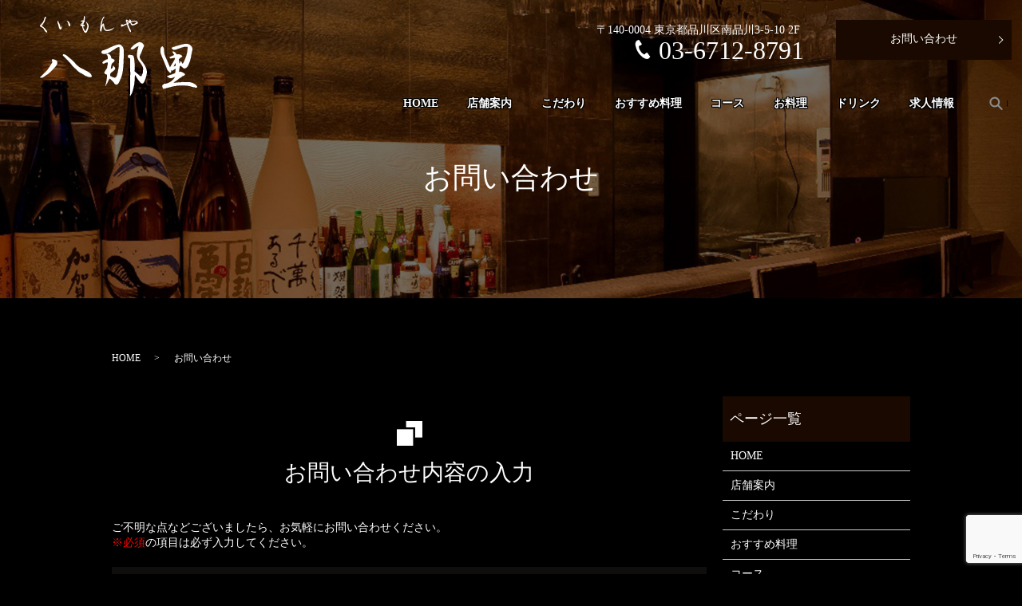

--- FILE ---
content_type: text/html; charset=UTF-8
request_url: https://www.7scorporation.com/contact
body_size: 5979
content:

<!DOCTYPE HTML>
<html lang="ja">
<head prefix="og: http://ogp.me/ns# fb: http://ogp.me/ns/fb# article: http://ogp.me/ns/article#">
  <meta charset="utf-8">
  <meta http-equiv="X-UA-Compatible" content="IE=edge,chrome=1">
  <meta name="viewport" content="width=device-width, initial-scale=1">
  <title>くいもんや八那里（ハナリ）｜お問い合わせ・ご予約はこちらから</title>
  
<!-- All in One SEO Pack 3.3.3 によって Michael Torbert の Semper Fi Web Designob_start_detected [-1,-1] -->
<meta name="description"  content="くいもんや八那里（ハナリ）へのご予約はお電話もしくはメールフォームより承っております。それ以外のお問い合わせにつきましてもお電話もしくはこちらのページのメールフォームよりお問い合わせいただけます。ご不明点などございましたらお気軽にお問い合わせください。" />

<meta name="keywords"  content="品川,青物横丁,京急,もつ鍋,もつ焼き,八那里,お問い合わせ,ご予約" />

<script type="application/ld+json" class="aioseop-schema">{"@context":"https://schema.org","@graph":[{"@type":"Organization","@id":"https://www.7scorporation.com/#organization","url":"https://www.7scorporation.com/","name":"\u682a\u5f0f\u4f1a\u793e 7`s\u30b3\u30fc\u30dd\u30ec\u30fc\u30b7\u30e7\u30f3","sameAs":[]},{"@type":"WebSite","@id":"https://www.7scorporation.com/#website","url":"https://www.7scorporation.com/","name":"\u682a\u5f0f\u4f1a\u793e 7`s\u30b3\u30fc\u30dd\u30ec\u30fc\u30b7\u30e7\u30f3","publisher":{"@id":"https://www.7scorporation.com/#organization"}},{"@type":"WebPage","@id":"https://www.7scorporation.com/contact#webpage","url":"https://www.7scorporation.com/contact","inLanguage":"ja","name":"\u304a\u554f\u3044\u5408\u308f\u305b","isPartOf":{"@id":"https://www.7scorporation.com/#website"},"datePublished":"2020-03-17T14:46:55+09:00","dateModified":"2020-03-17T14:46:55+09:00","description":"\u304f\u3044\u3082\u3093\u3084\u516b\u90a3\u91cc\uff08\u30cf\u30ca\u30ea\uff09\u3078\u306e\u3054\u4e88\u7d04\u306f\u304a\u96fb\u8a71\u3082\u3057\u304f\u306f\u30e1\u30fc\u30eb\u30d5\u30a9\u30fc\u30e0\u3088\u308a\u627f\u3063\u3066\u304a\u308a\u307e\u3059\u3002\u305d\u308c\u4ee5\u5916\u306e\u304a\u554f\u3044\u5408\u308f\u305b\u306b\u3064\u304d\u307e\u3057\u3066\u3082\u304a\u96fb\u8a71\u3082\u3057\u304f\u306f\u3053\u3061\u3089\u306e\u30da\u30fc\u30b8\u306e\u30e1\u30fc\u30eb\u30d5\u30a9\u30fc\u30e0\u3088\u308a\u304a\u554f\u3044\u5408\u308f\u305b\u3044\u305f\u3060\u3051\u307e\u3059\u3002\u3054\u4e0d\u660e\u70b9\u306a\u3069\u3054\u3056\u3044\u307e\u3057\u305f\u3089\u304a\u6c17\u8efd\u306b\u304a\u554f\u3044\u5408\u308f\u305b\u304f\u3060\u3055\u3044\u3002"}]}</script>
<link rel="canonical" href="https://www.7scorporation.com/contact" />
<meta property="og:type" content="article" />
<meta property="og:title" content="くいもんや八那里（ハナリ）｜お問い合わせ・ご予約はこちらから" />
<meta property="og:description" content="くいもんや八那里（ハナリ）へのご予約はお電話もしくはメールフォームより承っております。それ以外のお問い合わせにつきましてもお電話もしくはこちらのページのメールフォームよりお問い合わせいただけます。ご不明点などございましたらお気軽にお問い合わせください。" />
<meta property="og:url" content="https://www.7scorporation.com/contact" />
<meta property="og:image" content="https://www.7scorporation.com/wp-content/uploads/logo_ogp.jpg" />
<meta property="article:published_time" content="2020-03-17T14:46:55Z" />
<meta property="article:modified_time" content="2020-03-17T14:46:55Z" />
<meta property="og:image:secure_url" content="https://www.7scorporation.com/wp-content/uploads/logo_ogp.jpg" />
<meta name="twitter:card" content="summary" />
<meta name="twitter:title" content="くいもんや八那里（ハナリ）｜お問い合わせ・ご予約はこちらから" />
<meta name="twitter:description" content="くいもんや八那里（ハナリ）へのご予約はお電話もしくはメールフォームより承っております。それ以外のお問い合わせにつきましてもお電話もしくはこちらのページのメールフォームよりお問い合わせいただけます。ご不明点などございましたらお気軽にお問い合わせください。" />
<meta name="twitter:image" content="https://www.7scorporation.com/wp-content/uploads/logo_ogp.jpg" />
<!-- All in One SEO Pack -->
<link rel='dns-prefetch' href='//www.google.com' />
<link rel='dns-prefetch' href='//s.w.org' />
<link rel='stylesheet' id='wp-block-library-css'  href='https://www.7scorporation.com/wp-includes/css/dist/block-library/style.min.css?ver=5.3.20' type='text/css' media='all' />
<link rel='stylesheet' id='contact-form-7-css'  href='https://www.7scorporation.com/wp-content/plugins/contact-form-7/includes/css/styles.css?ver=5.1.5' type='text/css' media='all' />
<script type='text/javascript' src='https://www.7scorporation.com/wp-content/themes/7scorporation.com_th/assets/js/vendor/jquery.min.js?ver=5.3.20'></script>
<link rel='shortlink' href='https://www.7scorporation.com/?p=34' />
<style>.gallery .gallery-item img { width: auto; height: auto; }</style>  <link href="https://fonts.googleapis.com/css?family=Noto+Sans+JP:400,700&amp;subset=japanese" rel="stylesheet" />
  <link href="https://www.7scorporation.com/wp-content/themes/7scorporation.com_th/assets/css/main.css?1768815861" rel="stylesheet" >
  <script src="https://www.7scorporation.com/wp-content/themes/7scorporation.com_th/assets/js/vendor/respond.min.js"></script>
  <script>
  document.addEventListener( 'wpcf7mailsent', function( event ) {
      location = '//www.7scorporation.com/thanks';
  }, false );
  </script>
  <script type="application/ld+json">
  {
    "@context": "http://schema.org",
    "@type": "BreadcrumbList",
    "itemListElement":
    [
      {
      "@type": "ListItem",
      "position": 1,
      "item":
      {
        "@id": "https://www.7scorporation.com/",
        "name": "株式会社 7`sコーポレーション"
      }
    },
{
      "@type": "ListItem",
      "position": 2,
      "item":
      {
        "@id": "https://www.7scorporation.com/contact/",
        "name": "お問い合わせ"
      }
    }    ]
  }
  </script>


  <script type="application/ld+json">
  {
    "@context": "http://schema.org/",
    "@type": "LocalBusiness",
    "name": "くいもんや八那里（ハナリ）",
    "address": "〒140-0004 東京都品川区南品川3-5-10 2F",
    "telephone": "03-6712-8791",
    "faxNumber": "",
    "url": "https://www.7scorporation.com",
    "email": "info@7scorporation.com",
    "image": "https://www.7scorporation.com/wp-content/uploads/logo_ogp.jpg",
    "logo": "https://www.7scorporation.com/wp-content/uploads/logo_org.png"
  }
  </script>
</head>
<body class="scrollTop">

  <div id="fb-root"></div>
  <script>(function(d, s, id) {
    var js, fjs = d.getElementsByTagName(s)[0];
    if (d.getElementById(id)) return;
    js = d.createElement(s); js.id = id;
    js.src = 'https://connect.facebook.net/ja_JP/sdk.js#xfbml=1&version=v2.12';
    fjs.parentNode.insertBefore(js, fjs);
  }(document, 'script', 'facebook-jssdk'));</script>

  <header>
    <div class="primary_header">
      <div class="h_container">
        <div class="row">
                  <div class="title">
                      <a href="https://www.7scorporation.com/">
              <object type="image/svg+xml" data="/wp-content/uploads/logo.svg" alt="株式会社 7`sコーポレーション"></object>
            </a>
                  </div>
          <div id="H_tel_rvt">
              <span>〒140-0004 東京都品川区南品川3-5-10 2F</span><br>
              <img src="/wp-content/uploads/tel.png" alt="tel" class="tel"><a href="tel:03-6712-8791">03-6712-8791</a><br>
          </div>
          <div id="H_contact">
              <p class="more">
                <a href="./contact" class="add_arrow">
                  お問い合わせ
                </a>
              </p>
          </div>

        </div>

    </div>
    <nav class="global_nav"><ul><li><a href="https://www.7scorporation.com/">HOME</a></li>
<li><a href="https://www.7scorporation.com/shop">店舗案内</a></li>
<li><a href="https://www.7scorporation.com/concept">こだわり</a></li>
<li><a href="https://www.7scorporation.com/recommended">おすすめ料理</a></li>
<li><a href="https://www.7scorporation.com/course">コース</a></li>
<li><a href="https://www.7scorporation.com/food">お料理</a></li>
<li><a href="https://www.7scorporation.com/drink">ドリンク</a></li>
<li><a href="https://www.7scorporation.com/recruit">求人情報</a></li>

              <li class="gnav_search">
                <a href="#">search</a>
  <div class="epress_search">
    <form method="get" action="https://www.7scorporation.com/">
      <input type="text" placeholder="" class="text" name="s" autocomplete="off" value="">
      <input type="submit" value="Search" class="submit">
    </form>
  </div>
  </li>
            </ul>
            <div class="menu_icon">
              <a href="#menu"><span>メニュー開閉</span></a>
            </div></nav>        <script type="text/javascript">
                  function googleTranslateElementInit() {
                    new google.translate.TranslateElement({pageLanguage: 'ja', includedLanguages: 'ar,en,es,fr,hi,ja,ko,pt,ru,zh-CN,zh-TW', layout: google.translate.TranslateElement.InlineLayout.SIMPLE, autoDisplay: false}, 'google_translate_element');
                  }
                  </script>
                  <script type="text/javascript" src="//translate.google.com/translate_a/element.js?cb=googleTranslateElementInit"></script>
  </header>
  <main>
              <h1 class="wow" style="">
      お問い合わせ            </h1>

    
    <div class="bread_wrap">
      <div class="container gutters">
        <div class="row bread">
              <ul class="col span_12">
              <li><a href="https://www.7scorporation.com">HOME</a></li>
                      <li>お問い合わせ</li>
                  </ul>
          </div>
      </div>
    </div>
    <section>
      <div class="container gutters">
        <div class="row">
                    <div class="col span_9 column_main">
                  <div role="form" class="wpcf7" id="wpcf7-f5-p34-o1" lang="ja" dir="ltr">
<div class="screen-reader-response"></div>
<form action="/contact#wpcf7-f5-p34-o1" method="post" class="wpcf7-form" novalidate="novalidate">
<div style="display: none;">
<input type="hidden" name="_wpcf7" value="5" />
<input type="hidden" name="_wpcf7_version" value="5.1.5" />
<input type="hidden" name="_wpcf7_locale" value="ja" />
<input type="hidden" name="_wpcf7_unit_tag" value="wpcf7-f5-p34-o1" />
<input type="hidden" name="_wpcf7_container_post" value="34" />
<input type="hidden" name="g-recaptcha-response" value="" />
</div>
<section>
<h2>お問い合わせ内容の入力</h2>
<div class="container gutters">
<div class="inquiry h-adr">
        ご不明な点などございましたら、お気軽にお問い合わせください。<br />
        <span class="text-red">※必須</span>の項目は必ず入力してください。<br />
        <span class="p-country-name" style="display:none;">Japan</span></p>
<fieldset>
<div class="row">
<dl>
<dt class="col span_4">お名前　<br />
                <span class="required">※必須</span>
              </dt>
<dd class="col span_8">
                <span class="wpcf7-form-control-wrap your-name"><input type="text" name="your-name" value="" size="40" class="wpcf7-form-control wpcf7-text wpcf7-validates-as-required" aria-required="true" aria-invalid="false" /></span>
              </dd>
<dt class="col span_4">メールアドレス　<br />
                <span class="required">※必須</span>
              </dt>
<dd class="col span_8">
                <span class="wpcf7-form-control-wrap your-email"><input type="email" name="your-email" value="" size="40" class="wpcf7-form-control wpcf7-text wpcf7-email wpcf7-validates-as-required wpcf7-validates-as-email" aria-required="true" aria-invalid="false" /></span>
              </dd>
<dt class="col span_4">電話番号　<br />
                <span class="required">※必須</span>
              </dt>
<dd class="col span_8">
                <span class="wpcf7-form-control-wrap your-tel"><input type="tel" name="your-tel" value="" size="40" class="wpcf7-form-control wpcf7-text wpcf7-tel wpcf7-validates-as-required wpcf7-validates-as-tel" aria-required="true" aria-invalid="false" /></span>
              </dd>
<dt class="col span_4">お問い合わせ内容　<br />
                <span class="required">※必須</span>
              </dt>
<dd class="col span_8">
                <span class="wpcf7-form-control-wrap your-message"><textarea name="your-message" cols="40" rows="10" class="wpcf7-form-control wpcf7-textarea wpcf7-validates-as-required" aria-required="true" aria-invalid="false"></textarea></span>
              </dd>
</dl></div>
<p><span class="wpcf7-form-control-wrap checkbox-414"><span class="wpcf7-form-control wpcf7-checkbox wpcf7-validates-as-required"><span class="wpcf7-list-item first last"><label><input type="checkbox" name="checkbox-414[]" value="確認画面は表示されません。上記内容にて送信しますので、よろしければチェックを入れてください。" /><span class="wpcf7-list-item-label">確認画面は表示されません。上記内容にて送信しますので、よろしければチェックを入れてください。</span></label></span></span></span></p>
</p></fieldset>
<div class="submit">
          <input type="submit" value="送信する" class="wpcf7-form-control wpcf7-submit button" />
        </div>
</p></div>
</p></div>
</section>
<div class="wpcf7-response-output wpcf7-display-none"></div></form></div>              </div>
          <div class="col span_3 column_sub">
            <div class="sidebar">
  <div class="widget_wrap"><p class="widget_header">ページ一覧</p>		<ul>
			<li class="page_item page-item-36"><a href="https://www.7scorporation.com/">HOME</a></li>
<li class="page_item page-item-52"><a href="https://www.7scorporation.com/shop">店舗案内</a></li>
<li class="page_item page-item-39"><a href="https://www.7scorporation.com/concept">こだわり</a></li>
<li class="page_item page-item-48"><a href="https://www.7scorporation.com/recommended">おすすめ料理</a></li>
<li class="page_item page-item-41"><a href="https://www.7scorporation.com/course">コース</a></li>
<li class="page_item page-item-45"><a href="https://www.7scorporation.com/food">お料理</a></li>
<li class="page_item page-item-43"><a href="https://www.7scorporation.com/drink">ドリンク</a></li>
<li class="page_item page-item-50"><a href="https://www.7scorporation.com/recruit">求人情報</a></li>
<li class="page_item page-item-34 current_page_item"><a href="https://www.7scorporation.com/contact" aria-current="page">お問い合わせ</a></li>
<li class="page_item page-item-37"><a href="https://www.7scorporation.com/policy">プライバシーポリシー</a></li>
<li class="page_item page-item-38"><a href="https://www.7scorporation.com/sitemap">サイトマップ</a></li>
		</ul>
			</div><div class="widget_wrap"><p class="widget_header">カテゴリー</p>		<ul>
				<li class="cat-item cat-item-2"><a href="https://www.7scorporation.com/category/news">お知らせ</a>
</li>
		</ul>
			</div>		<div class="widget_wrap">		<p class="widget_header">最近の投稿</p>		<ul>
											<li>
					<a href="https://www.7scorporation.com/news/362">ご挨拶</a>
									</li>
											<li>
					<a href="https://www.7scorporation.com/news/359">新メニューのお知らせ</a>
									</li>
											<li>
					<a href="https://www.7scorporation.com/news/350">新メニューにキノコの天ぷらを追加しました！</a>
									</li>
											<li>
					<a href="https://www.7scorporation.com/news/346">ご挨拶と新メニューについて</a>
									</li>
											<li>
					<a href="https://www.7scorporation.com/news/339">新メニューのお知らせ！！</a>
									</li>
					</ul>
		</div>1</div>
<div>
<style>
.share_button {
  letter-spacing: -.40em;
  padding-top: 30px;
  margin-bottom: 7%;
  list-style: none;
}
.share_button > * {
  letter-spacing: normal;
  vertical-align: bottom;
  margin: 10px 0;
  line-height: 0;
}
.column_sub .share_button {
  margin-top: 0;
  padding-top: 0;
}
</style>
  <ul class="container share_button">
    <li>
      <!-- Facebook -->
      <div class="fb-share-button" data-href="https://www.7scorporation.com/contact" data-layout="button" data-size="small" data-mobile-iframe="false"><a class="fb-xfbml-parse-ignore" target="_blank" href="https://www.facebook.com/sharer/sharer.php?u=http%3A%2F%2Fwww.%2F&amp;src=sdkpreparse">シェア</a></div>
    </li>
    <li>
      <!-- Twitter -->
      <a href="https://twitter.com/share" class="twitter-share-button" data-lang="ja">ツイート</a>
      <script>!function(d,s,id){var js,fjs=d.getElementsByTagName(s)[0],p=/^http:/.test(d.location)?'http':'https';if(!d.getElementById(id)){js=d.createElement(s);js.id=id;js.src=p+'://platform.twitter.com/widgets.js';fjs.parentNode.insertBefore(js,fjs);}}(document,'script','twitter-wjs');</script>
    </li>
    <li>
      <!-- LINE -->
      <div class="line-it-button" data-lang="ja" data-type="share-a" data-url="https://www.7scorporation.com/contact" style="display: none;"></div>
      <script src="https://d.line-scdn.net/r/web/social-plugin/js/thirdparty/loader.min.js" async="async" defer="defer"></script>
    </li>
  </ul>
</div>
          </div>
                  </div>
      </div>
    </section>

  </main>
<footer>    <div class="footer_nav_wrap">
      <div class="container">
        <div class="row">
        <nav class="col span_12 pc-only"><ul><li><a href="https://www.7scorporation.com/">HOME</a></li>
<li><a href="https://www.7scorporation.com/shop">店舗案内</a></li>
<li><a href="https://www.7scorporation.com/concept">こだわり</a></li>
<li><a href="https://www.7scorporation.com/recommended">おすすめ料理</a></li>
<li><a href="https://www.7scorporation.com/course">コース</a></li>
<li><a href="https://www.7scorporation.com/food">お料理</a></li>
<li><a href="https://www.7scorporation.com/drink">ドリンク</a></li>
<li><a href="https://www.7scorporation.com/recruit">求人情報</a></li>
<li><a href="https://www.7scorporation.com/contact" aria-current="page">お問い合わせ</a></li>
<li><a href="https://www.7scorporation.com/policy">プライバシーポリシー</a></li>
<li><a href="https://www.7scorporation.com/sitemap">サイトマップ</a></li>
</ul></nav>        </div>
      </div>
    </div>
    <div class="footer_copyright_wrap">
      <div class="container">
        <div class="row">
          <div class="col span_12">
            <p>Copyright &copy; 株式会社 7`sコーポレーション All Rights Reserved.<br>
              【掲載の記事・写真・イラストなどの無断複写・転載を禁じます】</p>
          </div>
        </div>
      </div>
    </div>
    <p class="pagetop"><a href="#top"></a></p>
  </footer>

  <script src="https://www.7scorporation.com/wp-content/themes/7scorporation.com_th/assets/js/vendor/bundle.js"></script>
  <script src="https://www.7scorporation.com/wp-content/themes/7scorporation.com_th/assets/js/main.js?"></script>

  <script type='text/javascript'>
/* <![CDATA[ */
var wpcf7 = {"apiSettings":{"root":"https:\/\/www.7scorporation.com\/wp-json\/contact-form-7\/v1","namespace":"contact-form-7\/v1"}};
/* ]]> */
</script>
<script type='text/javascript' src='https://www.7scorporation.com/wp-content/plugins/contact-form-7/includes/js/scripts.js?ver=5.1.5'></script>
<script type='text/javascript' src='https://www.google.com/recaptcha/api.js?render=6LdyQ24dAAAAAMqlooNrtdrVtCAi_ZX8QsA4saBG&#038;ver=3.0'></script>
<script type="text/javascript">
( function( grecaptcha, sitekey, actions ) {

	var wpcf7recaptcha = {

		execute: function( action ) {
			grecaptcha.execute(
				sitekey,
				{ action: action }
			).then( function( token ) {
				var forms = document.getElementsByTagName( 'form' );

				for ( var i = 0; i < forms.length; i++ ) {
					var fields = forms[ i ].getElementsByTagName( 'input' );

					for ( var j = 0; j < fields.length; j++ ) {
						var field = fields[ j ];

						if ( 'g-recaptcha-response' === field.getAttribute( 'name' ) ) {
							field.setAttribute( 'value', token );
							break;
						}
					}
				}
			} );
		},

		executeOnHomepage: function() {
			wpcf7recaptcha.execute( actions[ 'homepage' ] );
		},

		executeOnContactform: function() {
			wpcf7recaptcha.execute( actions[ 'contactform' ] );
		},

	};

	grecaptcha.ready(
		wpcf7recaptcha.executeOnHomepage
	);

	document.addEventListener( 'change',
		wpcf7recaptcha.executeOnContactform, false
	);

	document.addEventListener( 'wpcf7submit',
		wpcf7recaptcha.executeOnHomepage, false
	);

} )(
	grecaptcha,
	'6LdyQ24dAAAAAMqlooNrtdrVtCAi_ZX8QsA4saBG',
	{"homepage":"homepage","contactform":"contactform"}
);
</script>
</body>
</html><!-- WP Fastest Cache file was created in 0.18194198608398 seconds, on 19-01-26 18:44:21 --><!-- need to refresh to see cached version -->

--- FILE ---
content_type: text/html; charset=utf-8
request_url: https://www.google.com/recaptcha/api2/anchor?ar=1&k=6LdyQ24dAAAAAMqlooNrtdrVtCAi_ZX8QsA4saBG&co=aHR0cHM6Ly93d3cuN3Njb3Jwb3JhdGlvbi5jb206NDQz&hl=en&v=PoyoqOPhxBO7pBk68S4YbpHZ&size=invisible&anchor-ms=20000&execute-ms=30000&cb=eh36fw31l1nr
body_size: 48713
content:
<!DOCTYPE HTML><html dir="ltr" lang="en"><head><meta http-equiv="Content-Type" content="text/html; charset=UTF-8">
<meta http-equiv="X-UA-Compatible" content="IE=edge">
<title>reCAPTCHA</title>
<style type="text/css">
/* cyrillic-ext */
@font-face {
  font-family: 'Roboto';
  font-style: normal;
  font-weight: 400;
  font-stretch: 100%;
  src: url(//fonts.gstatic.com/s/roboto/v48/KFO7CnqEu92Fr1ME7kSn66aGLdTylUAMa3GUBHMdazTgWw.woff2) format('woff2');
  unicode-range: U+0460-052F, U+1C80-1C8A, U+20B4, U+2DE0-2DFF, U+A640-A69F, U+FE2E-FE2F;
}
/* cyrillic */
@font-face {
  font-family: 'Roboto';
  font-style: normal;
  font-weight: 400;
  font-stretch: 100%;
  src: url(//fonts.gstatic.com/s/roboto/v48/KFO7CnqEu92Fr1ME7kSn66aGLdTylUAMa3iUBHMdazTgWw.woff2) format('woff2');
  unicode-range: U+0301, U+0400-045F, U+0490-0491, U+04B0-04B1, U+2116;
}
/* greek-ext */
@font-face {
  font-family: 'Roboto';
  font-style: normal;
  font-weight: 400;
  font-stretch: 100%;
  src: url(//fonts.gstatic.com/s/roboto/v48/KFO7CnqEu92Fr1ME7kSn66aGLdTylUAMa3CUBHMdazTgWw.woff2) format('woff2');
  unicode-range: U+1F00-1FFF;
}
/* greek */
@font-face {
  font-family: 'Roboto';
  font-style: normal;
  font-weight: 400;
  font-stretch: 100%;
  src: url(//fonts.gstatic.com/s/roboto/v48/KFO7CnqEu92Fr1ME7kSn66aGLdTylUAMa3-UBHMdazTgWw.woff2) format('woff2');
  unicode-range: U+0370-0377, U+037A-037F, U+0384-038A, U+038C, U+038E-03A1, U+03A3-03FF;
}
/* math */
@font-face {
  font-family: 'Roboto';
  font-style: normal;
  font-weight: 400;
  font-stretch: 100%;
  src: url(//fonts.gstatic.com/s/roboto/v48/KFO7CnqEu92Fr1ME7kSn66aGLdTylUAMawCUBHMdazTgWw.woff2) format('woff2');
  unicode-range: U+0302-0303, U+0305, U+0307-0308, U+0310, U+0312, U+0315, U+031A, U+0326-0327, U+032C, U+032F-0330, U+0332-0333, U+0338, U+033A, U+0346, U+034D, U+0391-03A1, U+03A3-03A9, U+03B1-03C9, U+03D1, U+03D5-03D6, U+03F0-03F1, U+03F4-03F5, U+2016-2017, U+2034-2038, U+203C, U+2040, U+2043, U+2047, U+2050, U+2057, U+205F, U+2070-2071, U+2074-208E, U+2090-209C, U+20D0-20DC, U+20E1, U+20E5-20EF, U+2100-2112, U+2114-2115, U+2117-2121, U+2123-214F, U+2190, U+2192, U+2194-21AE, U+21B0-21E5, U+21F1-21F2, U+21F4-2211, U+2213-2214, U+2216-22FF, U+2308-230B, U+2310, U+2319, U+231C-2321, U+2336-237A, U+237C, U+2395, U+239B-23B7, U+23D0, U+23DC-23E1, U+2474-2475, U+25AF, U+25B3, U+25B7, U+25BD, U+25C1, U+25CA, U+25CC, U+25FB, U+266D-266F, U+27C0-27FF, U+2900-2AFF, U+2B0E-2B11, U+2B30-2B4C, U+2BFE, U+3030, U+FF5B, U+FF5D, U+1D400-1D7FF, U+1EE00-1EEFF;
}
/* symbols */
@font-face {
  font-family: 'Roboto';
  font-style: normal;
  font-weight: 400;
  font-stretch: 100%;
  src: url(//fonts.gstatic.com/s/roboto/v48/KFO7CnqEu92Fr1ME7kSn66aGLdTylUAMaxKUBHMdazTgWw.woff2) format('woff2');
  unicode-range: U+0001-000C, U+000E-001F, U+007F-009F, U+20DD-20E0, U+20E2-20E4, U+2150-218F, U+2190, U+2192, U+2194-2199, U+21AF, U+21E6-21F0, U+21F3, U+2218-2219, U+2299, U+22C4-22C6, U+2300-243F, U+2440-244A, U+2460-24FF, U+25A0-27BF, U+2800-28FF, U+2921-2922, U+2981, U+29BF, U+29EB, U+2B00-2BFF, U+4DC0-4DFF, U+FFF9-FFFB, U+10140-1018E, U+10190-1019C, U+101A0, U+101D0-101FD, U+102E0-102FB, U+10E60-10E7E, U+1D2C0-1D2D3, U+1D2E0-1D37F, U+1F000-1F0FF, U+1F100-1F1AD, U+1F1E6-1F1FF, U+1F30D-1F30F, U+1F315, U+1F31C, U+1F31E, U+1F320-1F32C, U+1F336, U+1F378, U+1F37D, U+1F382, U+1F393-1F39F, U+1F3A7-1F3A8, U+1F3AC-1F3AF, U+1F3C2, U+1F3C4-1F3C6, U+1F3CA-1F3CE, U+1F3D4-1F3E0, U+1F3ED, U+1F3F1-1F3F3, U+1F3F5-1F3F7, U+1F408, U+1F415, U+1F41F, U+1F426, U+1F43F, U+1F441-1F442, U+1F444, U+1F446-1F449, U+1F44C-1F44E, U+1F453, U+1F46A, U+1F47D, U+1F4A3, U+1F4B0, U+1F4B3, U+1F4B9, U+1F4BB, U+1F4BF, U+1F4C8-1F4CB, U+1F4D6, U+1F4DA, U+1F4DF, U+1F4E3-1F4E6, U+1F4EA-1F4ED, U+1F4F7, U+1F4F9-1F4FB, U+1F4FD-1F4FE, U+1F503, U+1F507-1F50B, U+1F50D, U+1F512-1F513, U+1F53E-1F54A, U+1F54F-1F5FA, U+1F610, U+1F650-1F67F, U+1F687, U+1F68D, U+1F691, U+1F694, U+1F698, U+1F6AD, U+1F6B2, U+1F6B9-1F6BA, U+1F6BC, U+1F6C6-1F6CF, U+1F6D3-1F6D7, U+1F6E0-1F6EA, U+1F6F0-1F6F3, U+1F6F7-1F6FC, U+1F700-1F7FF, U+1F800-1F80B, U+1F810-1F847, U+1F850-1F859, U+1F860-1F887, U+1F890-1F8AD, U+1F8B0-1F8BB, U+1F8C0-1F8C1, U+1F900-1F90B, U+1F93B, U+1F946, U+1F984, U+1F996, U+1F9E9, U+1FA00-1FA6F, U+1FA70-1FA7C, U+1FA80-1FA89, U+1FA8F-1FAC6, U+1FACE-1FADC, U+1FADF-1FAE9, U+1FAF0-1FAF8, U+1FB00-1FBFF;
}
/* vietnamese */
@font-face {
  font-family: 'Roboto';
  font-style: normal;
  font-weight: 400;
  font-stretch: 100%;
  src: url(//fonts.gstatic.com/s/roboto/v48/KFO7CnqEu92Fr1ME7kSn66aGLdTylUAMa3OUBHMdazTgWw.woff2) format('woff2');
  unicode-range: U+0102-0103, U+0110-0111, U+0128-0129, U+0168-0169, U+01A0-01A1, U+01AF-01B0, U+0300-0301, U+0303-0304, U+0308-0309, U+0323, U+0329, U+1EA0-1EF9, U+20AB;
}
/* latin-ext */
@font-face {
  font-family: 'Roboto';
  font-style: normal;
  font-weight: 400;
  font-stretch: 100%;
  src: url(//fonts.gstatic.com/s/roboto/v48/KFO7CnqEu92Fr1ME7kSn66aGLdTylUAMa3KUBHMdazTgWw.woff2) format('woff2');
  unicode-range: U+0100-02BA, U+02BD-02C5, U+02C7-02CC, U+02CE-02D7, U+02DD-02FF, U+0304, U+0308, U+0329, U+1D00-1DBF, U+1E00-1E9F, U+1EF2-1EFF, U+2020, U+20A0-20AB, U+20AD-20C0, U+2113, U+2C60-2C7F, U+A720-A7FF;
}
/* latin */
@font-face {
  font-family: 'Roboto';
  font-style: normal;
  font-weight: 400;
  font-stretch: 100%;
  src: url(//fonts.gstatic.com/s/roboto/v48/KFO7CnqEu92Fr1ME7kSn66aGLdTylUAMa3yUBHMdazQ.woff2) format('woff2');
  unicode-range: U+0000-00FF, U+0131, U+0152-0153, U+02BB-02BC, U+02C6, U+02DA, U+02DC, U+0304, U+0308, U+0329, U+2000-206F, U+20AC, U+2122, U+2191, U+2193, U+2212, U+2215, U+FEFF, U+FFFD;
}
/* cyrillic-ext */
@font-face {
  font-family: 'Roboto';
  font-style: normal;
  font-weight: 500;
  font-stretch: 100%;
  src: url(//fonts.gstatic.com/s/roboto/v48/KFO7CnqEu92Fr1ME7kSn66aGLdTylUAMa3GUBHMdazTgWw.woff2) format('woff2');
  unicode-range: U+0460-052F, U+1C80-1C8A, U+20B4, U+2DE0-2DFF, U+A640-A69F, U+FE2E-FE2F;
}
/* cyrillic */
@font-face {
  font-family: 'Roboto';
  font-style: normal;
  font-weight: 500;
  font-stretch: 100%;
  src: url(//fonts.gstatic.com/s/roboto/v48/KFO7CnqEu92Fr1ME7kSn66aGLdTylUAMa3iUBHMdazTgWw.woff2) format('woff2');
  unicode-range: U+0301, U+0400-045F, U+0490-0491, U+04B0-04B1, U+2116;
}
/* greek-ext */
@font-face {
  font-family: 'Roboto';
  font-style: normal;
  font-weight: 500;
  font-stretch: 100%;
  src: url(//fonts.gstatic.com/s/roboto/v48/KFO7CnqEu92Fr1ME7kSn66aGLdTylUAMa3CUBHMdazTgWw.woff2) format('woff2');
  unicode-range: U+1F00-1FFF;
}
/* greek */
@font-face {
  font-family: 'Roboto';
  font-style: normal;
  font-weight: 500;
  font-stretch: 100%;
  src: url(//fonts.gstatic.com/s/roboto/v48/KFO7CnqEu92Fr1ME7kSn66aGLdTylUAMa3-UBHMdazTgWw.woff2) format('woff2');
  unicode-range: U+0370-0377, U+037A-037F, U+0384-038A, U+038C, U+038E-03A1, U+03A3-03FF;
}
/* math */
@font-face {
  font-family: 'Roboto';
  font-style: normal;
  font-weight: 500;
  font-stretch: 100%;
  src: url(//fonts.gstatic.com/s/roboto/v48/KFO7CnqEu92Fr1ME7kSn66aGLdTylUAMawCUBHMdazTgWw.woff2) format('woff2');
  unicode-range: U+0302-0303, U+0305, U+0307-0308, U+0310, U+0312, U+0315, U+031A, U+0326-0327, U+032C, U+032F-0330, U+0332-0333, U+0338, U+033A, U+0346, U+034D, U+0391-03A1, U+03A3-03A9, U+03B1-03C9, U+03D1, U+03D5-03D6, U+03F0-03F1, U+03F4-03F5, U+2016-2017, U+2034-2038, U+203C, U+2040, U+2043, U+2047, U+2050, U+2057, U+205F, U+2070-2071, U+2074-208E, U+2090-209C, U+20D0-20DC, U+20E1, U+20E5-20EF, U+2100-2112, U+2114-2115, U+2117-2121, U+2123-214F, U+2190, U+2192, U+2194-21AE, U+21B0-21E5, U+21F1-21F2, U+21F4-2211, U+2213-2214, U+2216-22FF, U+2308-230B, U+2310, U+2319, U+231C-2321, U+2336-237A, U+237C, U+2395, U+239B-23B7, U+23D0, U+23DC-23E1, U+2474-2475, U+25AF, U+25B3, U+25B7, U+25BD, U+25C1, U+25CA, U+25CC, U+25FB, U+266D-266F, U+27C0-27FF, U+2900-2AFF, U+2B0E-2B11, U+2B30-2B4C, U+2BFE, U+3030, U+FF5B, U+FF5D, U+1D400-1D7FF, U+1EE00-1EEFF;
}
/* symbols */
@font-face {
  font-family: 'Roboto';
  font-style: normal;
  font-weight: 500;
  font-stretch: 100%;
  src: url(//fonts.gstatic.com/s/roboto/v48/KFO7CnqEu92Fr1ME7kSn66aGLdTylUAMaxKUBHMdazTgWw.woff2) format('woff2');
  unicode-range: U+0001-000C, U+000E-001F, U+007F-009F, U+20DD-20E0, U+20E2-20E4, U+2150-218F, U+2190, U+2192, U+2194-2199, U+21AF, U+21E6-21F0, U+21F3, U+2218-2219, U+2299, U+22C4-22C6, U+2300-243F, U+2440-244A, U+2460-24FF, U+25A0-27BF, U+2800-28FF, U+2921-2922, U+2981, U+29BF, U+29EB, U+2B00-2BFF, U+4DC0-4DFF, U+FFF9-FFFB, U+10140-1018E, U+10190-1019C, U+101A0, U+101D0-101FD, U+102E0-102FB, U+10E60-10E7E, U+1D2C0-1D2D3, U+1D2E0-1D37F, U+1F000-1F0FF, U+1F100-1F1AD, U+1F1E6-1F1FF, U+1F30D-1F30F, U+1F315, U+1F31C, U+1F31E, U+1F320-1F32C, U+1F336, U+1F378, U+1F37D, U+1F382, U+1F393-1F39F, U+1F3A7-1F3A8, U+1F3AC-1F3AF, U+1F3C2, U+1F3C4-1F3C6, U+1F3CA-1F3CE, U+1F3D4-1F3E0, U+1F3ED, U+1F3F1-1F3F3, U+1F3F5-1F3F7, U+1F408, U+1F415, U+1F41F, U+1F426, U+1F43F, U+1F441-1F442, U+1F444, U+1F446-1F449, U+1F44C-1F44E, U+1F453, U+1F46A, U+1F47D, U+1F4A3, U+1F4B0, U+1F4B3, U+1F4B9, U+1F4BB, U+1F4BF, U+1F4C8-1F4CB, U+1F4D6, U+1F4DA, U+1F4DF, U+1F4E3-1F4E6, U+1F4EA-1F4ED, U+1F4F7, U+1F4F9-1F4FB, U+1F4FD-1F4FE, U+1F503, U+1F507-1F50B, U+1F50D, U+1F512-1F513, U+1F53E-1F54A, U+1F54F-1F5FA, U+1F610, U+1F650-1F67F, U+1F687, U+1F68D, U+1F691, U+1F694, U+1F698, U+1F6AD, U+1F6B2, U+1F6B9-1F6BA, U+1F6BC, U+1F6C6-1F6CF, U+1F6D3-1F6D7, U+1F6E0-1F6EA, U+1F6F0-1F6F3, U+1F6F7-1F6FC, U+1F700-1F7FF, U+1F800-1F80B, U+1F810-1F847, U+1F850-1F859, U+1F860-1F887, U+1F890-1F8AD, U+1F8B0-1F8BB, U+1F8C0-1F8C1, U+1F900-1F90B, U+1F93B, U+1F946, U+1F984, U+1F996, U+1F9E9, U+1FA00-1FA6F, U+1FA70-1FA7C, U+1FA80-1FA89, U+1FA8F-1FAC6, U+1FACE-1FADC, U+1FADF-1FAE9, U+1FAF0-1FAF8, U+1FB00-1FBFF;
}
/* vietnamese */
@font-face {
  font-family: 'Roboto';
  font-style: normal;
  font-weight: 500;
  font-stretch: 100%;
  src: url(//fonts.gstatic.com/s/roboto/v48/KFO7CnqEu92Fr1ME7kSn66aGLdTylUAMa3OUBHMdazTgWw.woff2) format('woff2');
  unicode-range: U+0102-0103, U+0110-0111, U+0128-0129, U+0168-0169, U+01A0-01A1, U+01AF-01B0, U+0300-0301, U+0303-0304, U+0308-0309, U+0323, U+0329, U+1EA0-1EF9, U+20AB;
}
/* latin-ext */
@font-face {
  font-family: 'Roboto';
  font-style: normal;
  font-weight: 500;
  font-stretch: 100%;
  src: url(//fonts.gstatic.com/s/roboto/v48/KFO7CnqEu92Fr1ME7kSn66aGLdTylUAMa3KUBHMdazTgWw.woff2) format('woff2');
  unicode-range: U+0100-02BA, U+02BD-02C5, U+02C7-02CC, U+02CE-02D7, U+02DD-02FF, U+0304, U+0308, U+0329, U+1D00-1DBF, U+1E00-1E9F, U+1EF2-1EFF, U+2020, U+20A0-20AB, U+20AD-20C0, U+2113, U+2C60-2C7F, U+A720-A7FF;
}
/* latin */
@font-face {
  font-family: 'Roboto';
  font-style: normal;
  font-weight: 500;
  font-stretch: 100%;
  src: url(//fonts.gstatic.com/s/roboto/v48/KFO7CnqEu92Fr1ME7kSn66aGLdTylUAMa3yUBHMdazQ.woff2) format('woff2');
  unicode-range: U+0000-00FF, U+0131, U+0152-0153, U+02BB-02BC, U+02C6, U+02DA, U+02DC, U+0304, U+0308, U+0329, U+2000-206F, U+20AC, U+2122, U+2191, U+2193, U+2212, U+2215, U+FEFF, U+FFFD;
}
/* cyrillic-ext */
@font-face {
  font-family: 'Roboto';
  font-style: normal;
  font-weight: 900;
  font-stretch: 100%;
  src: url(//fonts.gstatic.com/s/roboto/v48/KFO7CnqEu92Fr1ME7kSn66aGLdTylUAMa3GUBHMdazTgWw.woff2) format('woff2');
  unicode-range: U+0460-052F, U+1C80-1C8A, U+20B4, U+2DE0-2DFF, U+A640-A69F, U+FE2E-FE2F;
}
/* cyrillic */
@font-face {
  font-family: 'Roboto';
  font-style: normal;
  font-weight: 900;
  font-stretch: 100%;
  src: url(//fonts.gstatic.com/s/roboto/v48/KFO7CnqEu92Fr1ME7kSn66aGLdTylUAMa3iUBHMdazTgWw.woff2) format('woff2');
  unicode-range: U+0301, U+0400-045F, U+0490-0491, U+04B0-04B1, U+2116;
}
/* greek-ext */
@font-face {
  font-family: 'Roboto';
  font-style: normal;
  font-weight: 900;
  font-stretch: 100%;
  src: url(//fonts.gstatic.com/s/roboto/v48/KFO7CnqEu92Fr1ME7kSn66aGLdTylUAMa3CUBHMdazTgWw.woff2) format('woff2');
  unicode-range: U+1F00-1FFF;
}
/* greek */
@font-face {
  font-family: 'Roboto';
  font-style: normal;
  font-weight: 900;
  font-stretch: 100%;
  src: url(//fonts.gstatic.com/s/roboto/v48/KFO7CnqEu92Fr1ME7kSn66aGLdTylUAMa3-UBHMdazTgWw.woff2) format('woff2');
  unicode-range: U+0370-0377, U+037A-037F, U+0384-038A, U+038C, U+038E-03A1, U+03A3-03FF;
}
/* math */
@font-face {
  font-family: 'Roboto';
  font-style: normal;
  font-weight: 900;
  font-stretch: 100%;
  src: url(//fonts.gstatic.com/s/roboto/v48/KFO7CnqEu92Fr1ME7kSn66aGLdTylUAMawCUBHMdazTgWw.woff2) format('woff2');
  unicode-range: U+0302-0303, U+0305, U+0307-0308, U+0310, U+0312, U+0315, U+031A, U+0326-0327, U+032C, U+032F-0330, U+0332-0333, U+0338, U+033A, U+0346, U+034D, U+0391-03A1, U+03A3-03A9, U+03B1-03C9, U+03D1, U+03D5-03D6, U+03F0-03F1, U+03F4-03F5, U+2016-2017, U+2034-2038, U+203C, U+2040, U+2043, U+2047, U+2050, U+2057, U+205F, U+2070-2071, U+2074-208E, U+2090-209C, U+20D0-20DC, U+20E1, U+20E5-20EF, U+2100-2112, U+2114-2115, U+2117-2121, U+2123-214F, U+2190, U+2192, U+2194-21AE, U+21B0-21E5, U+21F1-21F2, U+21F4-2211, U+2213-2214, U+2216-22FF, U+2308-230B, U+2310, U+2319, U+231C-2321, U+2336-237A, U+237C, U+2395, U+239B-23B7, U+23D0, U+23DC-23E1, U+2474-2475, U+25AF, U+25B3, U+25B7, U+25BD, U+25C1, U+25CA, U+25CC, U+25FB, U+266D-266F, U+27C0-27FF, U+2900-2AFF, U+2B0E-2B11, U+2B30-2B4C, U+2BFE, U+3030, U+FF5B, U+FF5D, U+1D400-1D7FF, U+1EE00-1EEFF;
}
/* symbols */
@font-face {
  font-family: 'Roboto';
  font-style: normal;
  font-weight: 900;
  font-stretch: 100%;
  src: url(//fonts.gstatic.com/s/roboto/v48/KFO7CnqEu92Fr1ME7kSn66aGLdTylUAMaxKUBHMdazTgWw.woff2) format('woff2');
  unicode-range: U+0001-000C, U+000E-001F, U+007F-009F, U+20DD-20E0, U+20E2-20E4, U+2150-218F, U+2190, U+2192, U+2194-2199, U+21AF, U+21E6-21F0, U+21F3, U+2218-2219, U+2299, U+22C4-22C6, U+2300-243F, U+2440-244A, U+2460-24FF, U+25A0-27BF, U+2800-28FF, U+2921-2922, U+2981, U+29BF, U+29EB, U+2B00-2BFF, U+4DC0-4DFF, U+FFF9-FFFB, U+10140-1018E, U+10190-1019C, U+101A0, U+101D0-101FD, U+102E0-102FB, U+10E60-10E7E, U+1D2C0-1D2D3, U+1D2E0-1D37F, U+1F000-1F0FF, U+1F100-1F1AD, U+1F1E6-1F1FF, U+1F30D-1F30F, U+1F315, U+1F31C, U+1F31E, U+1F320-1F32C, U+1F336, U+1F378, U+1F37D, U+1F382, U+1F393-1F39F, U+1F3A7-1F3A8, U+1F3AC-1F3AF, U+1F3C2, U+1F3C4-1F3C6, U+1F3CA-1F3CE, U+1F3D4-1F3E0, U+1F3ED, U+1F3F1-1F3F3, U+1F3F5-1F3F7, U+1F408, U+1F415, U+1F41F, U+1F426, U+1F43F, U+1F441-1F442, U+1F444, U+1F446-1F449, U+1F44C-1F44E, U+1F453, U+1F46A, U+1F47D, U+1F4A3, U+1F4B0, U+1F4B3, U+1F4B9, U+1F4BB, U+1F4BF, U+1F4C8-1F4CB, U+1F4D6, U+1F4DA, U+1F4DF, U+1F4E3-1F4E6, U+1F4EA-1F4ED, U+1F4F7, U+1F4F9-1F4FB, U+1F4FD-1F4FE, U+1F503, U+1F507-1F50B, U+1F50D, U+1F512-1F513, U+1F53E-1F54A, U+1F54F-1F5FA, U+1F610, U+1F650-1F67F, U+1F687, U+1F68D, U+1F691, U+1F694, U+1F698, U+1F6AD, U+1F6B2, U+1F6B9-1F6BA, U+1F6BC, U+1F6C6-1F6CF, U+1F6D3-1F6D7, U+1F6E0-1F6EA, U+1F6F0-1F6F3, U+1F6F7-1F6FC, U+1F700-1F7FF, U+1F800-1F80B, U+1F810-1F847, U+1F850-1F859, U+1F860-1F887, U+1F890-1F8AD, U+1F8B0-1F8BB, U+1F8C0-1F8C1, U+1F900-1F90B, U+1F93B, U+1F946, U+1F984, U+1F996, U+1F9E9, U+1FA00-1FA6F, U+1FA70-1FA7C, U+1FA80-1FA89, U+1FA8F-1FAC6, U+1FACE-1FADC, U+1FADF-1FAE9, U+1FAF0-1FAF8, U+1FB00-1FBFF;
}
/* vietnamese */
@font-face {
  font-family: 'Roboto';
  font-style: normal;
  font-weight: 900;
  font-stretch: 100%;
  src: url(//fonts.gstatic.com/s/roboto/v48/KFO7CnqEu92Fr1ME7kSn66aGLdTylUAMa3OUBHMdazTgWw.woff2) format('woff2');
  unicode-range: U+0102-0103, U+0110-0111, U+0128-0129, U+0168-0169, U+01A0-01A1, U+01AF-01B0, U+0300-0301, U+0303-0304, U+0308-0309, U+0323, U+0329, U+1EA0-1EF9, U+20AB;
}
/* latin-ext */
@font-face {
  font-family: 'Roboto';
  font-style: normal;
  font-weight: 900;
  font-stretch: 100%;
  src: url(//fonts.gstatic.com/s/roboto/v48/KFO7CnqEu92Fr1ME7kSn66aGLdTylUAMa3KUBHMdazTgWw.woff2) format('woff2');
  unicode-range: U+0100-02BA, U+02BD-02C5, U+02C7-02CC, U+02CE-02D7, U+02DD-02FF, U+0304, U+0308, U+0329, U+1D00-1DBF, U+1E00-1E9F, U+1EF2-1EFF, U+2020, U+20A0-20AB, U+20AD-20C0, U+2113, U+2C60-2C7F, U+A720-A7FF;
}
/* latin */
@font-face {
  font-family: 'Roboto';
  font-style: normal;
  font-weight: 900;
  font-stretch: 100%;
  src: url(//fonts.gstatic.com/s/roboto/v48/KFO7CnqEu92Fr1ME7kSn66aGLdTylUAMa3yUBHMdazQ.woff2) format('woff2');
  unicode-range: U+0000-00FF, U+0131, U+0152-0153, U+02BB-02BC, U+02C6, U+02DA, U+02DC, U+0304, U+0308, U+0329, U+2000-206F, U+20AC, U+2122, U+2191, U+2193, U+2212, U+2215, U+FEFF, U+FFFD;
}

</style>
<link rel="stylesheet" type="text/css" href="https://www.gstatic.com/recaptcha/releases/PoyoqOPhxBO7pBk68S4YbpHZ/styles__ltr.css">
<script nonce="reFc49kXZmmSS7CCwXxaEQ" type="text/javascript">window['__recaptcha_api'] = 'https://www.google.com/recaptcha/api2/';</script>
<script type="text/javascript" src="https://www.gstatic.com/recaptcha/releases/PoyoqOPhxBO7pBk68S4YbpHZ/recaptcha__en.js" nonce="reFc49kXZmmSS7CCwXxaEQ">
      
    </script></head>
<body><div id="rc-anchor-alert" class="rc-anchor-alert"></div>
<input type="hidden" id="recaptcha-token" value="[base64]">
<script type="text/javascript" nonce="reFc49kXZmmSS7CCwXxaEQ">
      recaptcha.anchor.Main.init("[\x22ainput\x22,[\x22bgdata\x22,\x22\x22,\[base64]/[base64]/[base64]/KE4oMTI0LHYsdi5HKSxMWihsLHYpKTpOKDEyNCx2LGwpLFYpLHYpLFQpKSxGKDE3MSx2KX0scjc9ZnVuY3Rpb24obCl7cmV0dXJuIGx9LEM9ZnVuY3Rpb24obCxWLHYpe04odixsLFYpLFZbYWtdPTI3OTZ9LG49ZnVuY3Rpb24obCxWKXtWLlg9KChWLlg/[base64]/[base64]/[base64]/[base64]/[base64]/[base64]/[base64]/[base64]/[base64]/[base64]/[base64]\\u003d\x22,\[base64]\\u003d\\u003d\x22,\x22w7svw4BVDcOuGirDu1HDhMOmw7klw50Vw68Sw4ofSgZFA8KIGMKbwpU/Gl7DpyfDo8OVQ1glEsK+IFxmw4sLw6vDicOqw7PCucK0BMKvZMOKX03Dl8K2J8KOw6LCncOSPcOPwqXCl1DDk2/DrTnDqio5BsKyB8O1cwfDgcKLHnYbw4zCsBTCjmkxwr/DvMKcw64gwq3CuMOcOcKKNMKkOMOGwrMaAT7CqVRHYg7CnsOWahE4P8KDwoszwpklQcOww5pXw71YwpJTVcOzEcK8w7NafzZuw6tXwoHCucOUW8OjZRfCjsOUw5dZw6/DjcKPesOXw5PDq8OLwp4+w77CpMOFBEXDpWwzwqPDucOXZ2JoY8OYC2nDscKewqh2w7vDjMOTwpwGwqTDtE9Sw7FgwrU/wqsaTy7CiWnCi0rClFzCo8OYdELCknVRbsK1UiPCjsOgw7AJDDhbYXlnPMOUw7DCvsOsLnjDmAQPGnk2YHLCjTNLUhI/XQU1a8KUPnzDncO3IMKrwo/DjcKsQ2U+RRjCnsOYdcKVw6XDtk3DgnnDpcOfwoDCpz9YD8KzwqfCgi/CsHfCqsK4wqLDmsOKZ2NrMHjDiEUbexVEI8OcwrDCq3hrU1ZzQhvCvcKcRsO5fMOWCMKcP8OjwrxQKgXDsMOeHVTDm8Kvw5gCEMO/w5d4wpfCtndKwpHDgFU4IcOEbsOdR8OKWlfCikXDpyt8wpXDuR/Cq2UyFVXDgcK2OcOOcS/DrEBqKcKVwrZsMgnCjyxLw5pzw4rCncO5wqhpXWzCpA/CvSgGw73Dkj0qwpXDm19Mwo/CjUlcw5jCnCs4wpYXw5chwrcLw51Rw5YhIcKGwqLDv0XCnMO6I8KERcKIwrzCgShBSSEgWcKDw4TCiMO8HMKGwptIwoARGChaworCol4Aw7fCoixcw7vCuXtLw5E5w6TDlgUrwpcZw6TCtsKHbnzDphZPacOBTcKLwo3CicO2dgs/HMOhw67CpSPDlcKaw7HDtsO7d8KMPy0UTxgfw47CnV94w4/[base64]/w7ghF1vCrCzDqyMTD8OyUX8hw5XCnkjCj8OzHlHCk1Vyw6VQwqXCs8KPwoHCsMKfTzzCom/Cn8KQw7rCucOZfsOTw5wGwrXCrMKtFlIrfiwOB8KpwpHCmWXDvnDCsTUPwpM8wqbCgsOjUsK+LjTDn2o9YMOhwqDChWxsb18YwqHDjj5ow59jYUDDmjDCq0ULG8KUw4HDucK/w44mAlnDuMKRw5/CjsKlNcOkXMOXR8Ouw6bDpmLDjgLDtMOxDMKIGTjCsm17NsO+wqgVJsOSwpMvE8Osw4J7wqVXL8OuwrXDpcKtfwEBw4LDl8KZAz/DsUrCpcOTPAPDqBlkAE5Uw4nCnW3DrjvCqy4+A0/DgRvCsnlgeBk8w6zDhMO0Q1DDqhELSz5ETcOOwpXCsEp7w5UCw7Qvw7l8w7jDtMONHzPDu8K0wrkNwrnDjmMEw6dhGAw4VhTCnW3CimwMw5MfcMONLiAGw4DCt8OxwqPDrDsxHMOGwqttUnRzwpDCjMKGwp/DssOow77Cp8OUw7PDlcOCWEd+wrfCsix3JSPCpsO4NsOVw6/[base64]/aMOTw4rDksK5wqYsEVw5ID7DrSdiwpTCu0Ihw5XCp8OWw7zDuMOkwrbDh1TCr8Olw63CuWzCtl/[base64]/Ci27Cv1LCilJJwqDCjMKBw5rCniY9woxPw5JhOMOSwovCtcOwwqLCscKaSksowq3CnMKFK2nDi8Ogw4sVw53Dp8KawpJtcEjCi8KANRLCgMKgwpNhUThCw6YMEMKmw4PDk8OwB1w8wrgkVMOZwoFfKSZ8w7hHLW/DocK4aSnDt3cMUcKFwrLDrMOTw5DDvcK9w4VLw5XCn8Opwo8RwozCoMO9w53Co8K0aUscw6zCk8Kiw67DvSxMI1hIwozDhcOyAVnDklPDhsO1c0HCq8O2WMK4wojCpMOIw6vCssK/wrtRw7UgwqdAw4rDmGnCt2HCsUTDicK6woDDqzZlw7VLQ8K6ecKKIcKuw4DCgcK7ecOjwrdXOC1xfMKjbMO/w7YHw6BKS8KXwqMZXDtSw6hZc8KGwpwUw5PDilFBb0DDmcOrw7fDoMKhPzzDmcOxwrMfw6I9w6QaZMKlU3oBFMOmasOzHMOGLUnCgy8DwpfCgHsPw44xwoYvw5bCgWAaGcOSwpzDtnY0woHCgl7Cm8K/F3PChsOONkhfclkPXsKEworDrFXCi8ODw7/[base64]/[base64]/[base64]/[base64]/DnMKuesK/w5HCoyViwq56w5F9YBfDlX7DiQFEXgoKw7N9OMO+P8KOw5NQEMKhMcOReCYTw7fCo8Kvw5nDl0HDgBHDiHx9w7dXwr5nwqTCjG5cwrzCnzwIB8Kfwrtkwr7Cg8Kmw6o0wqIscsKsc0bDpmhNbsObcS48wpnCoMOlQcO/MX8Mw5tzTsKpAMKAw4dAw7jCk8O4XR0dw6hnwpHCoxLDh8OpdsO7PjLDo8Ohwo9Tw6QDw6nDpk/DqHFew4MyAznDlxkKFcOIwqnCoE0fw6zDjMOeQEE1w5rCs8Ojw6DDjMOEUgVJwpEMwqTCkj88ESzDnB/CosOnwqnCqB50IsKeJ8KSwobDi1fCs1/CpsOxGXoGw79MLHfDmcOtVsOhw73Dj0bCu8KAw4YmW0NKw5HCn8K8wpkAw4fDs0fDgjbDt0g2w67Dt8K2w5HDisK/w5fCpiovw54waMK7dGrCoxvDiXYCwqYEAWAWMMOtw4pQGHVDRCHChl7CscK6FsOBTj/CvWc7wotHw6nCuBFNw4YWfTLCrcKjwodrw5DCisOiRHoTwpfDrMKcw6hVDcOhw5J4w7nDqMO0wpw6w5tKw7DCr8O9Vi3DqDDCucK5YW0Awr1adTfDkMK8cMKhw7dTwogew7HDqMK1w61mwpHCgcOTw6/Cim14dArCmcOIwqbDqkR7w4NIwr7Ci3dwwqzCo3bDvMK5w6Jbw7bDs8Oiwp8KZ8OiI8OVwpPCosKdw7p0EVAXw5VEw4fCjzvCrBwxXyQmH17Cn8KDXcKawp1fBMKUZsKgVm96P8OBcx0nw4c/w6gGYcOqd8OQwoPDuHPCuRRZAcK4wovCly04UsO7KcO+SFECw53Do8OGCnnDscKow44aYmzCmcKfw7pODMKPbQrDimh0wohqwqDDjcOcfsOAwq/CpcO5wp7CvHZ2w4DCu8KeLB7Cm8Ojw5hAKcKxRmoDf8K3VsKzwp/DrmoDZcOqRMO3w5LCuTbCgcOWXsOgIwbCt8K+C8Kzw7c3aggYV8KdGcKdw5rCssKow7dDVMK3UcOqw6VXw7zDrcKaA1DDrS8+w4xFB2hsw47Di33CtMKLRQFgwoM5SV7Dp8O4w7/DmMO5wonDhMKQwoDDjgAqwpDCtW3CssKQwoE1ey/Du8KZwr/CrcKew6Fcwo3DhwMIU2fDnDfCgHsIV1PDgw8qwovCgCwEGsOkGGRUdsKcwqfDl8ODw6/DmnEaacKHIMKVE8Oaw6EvD8OaLsKjwqbDiWrCocOQwpZ2wqjCtBk/BGLClcOzwqZ8Pkk/[base64]/DjUzCisOaGcOEw5w3G0hkwpoyUBAkw7jDgsKiw5bDo8ObwrvCh8Obw7xiZMOSwpjCrMOBw4piSz3DgiUTFGRmw7Ftw50awpzCu17Dq0UEEBbDh8O+UE/CrAjDlMKsDDXDicKfw7fCicKqPVtSImNuAsKrw48QKhzCg2B9wpPDg2F0w6U3wrzDgMOlPsK9w63Dk8KvRlXDncO6IcK+wodhw7jDl8KhSHzDiW9Bw7XDg0sTQ8KWSkEyw63Cm8Ovw4nDjcKLHVLCjAsle8ONAcOpbMOYw6w/HS/DvcKPw5jDucK4w4bCjMK1w4FcC8K6wpzCgsOtZCDDpsKTe8O2wrRbwp7CssKKwoonMsO/HsK4wrwAw6rCh8KnYCfDhcKzw6PDu0QMwopbY8K/wr9JdyrDg8KYMkVJw7LCs3NMwpvDkF7CtQfDqAXDrXp4wprCuMKxwpHCusKBwrwAHcKzfcOLQsOCJmHCicOkDCxhw5fDk047w7kbDykTNX0Jw7/Ck8OhwrjDp8KXwpNUw5kObD4pw5plewnCjMKRw7nDq8Krw5TDjC3Dm0cNw7/Cs8OXBsOLORHDv1LDpUjCpcKjXAIkYlDCrWrDhMKAwpxVaCdLw7nDnGQnbVfCn07DqAkveRfCm8Ogf8ODUTZrwo9vMcKWw6EzXlAba8OGw5LCrcONBCZQwrvDpMKIE08tdcK0FMKPUy/Ckk8OwpfDl8KjwrsIIkzDpsK3P8KSN2XCkgXCmMKROxhkIUHDocKOwrt3wqAQAsOQX8OQwoTDgcOtcBsUwrh3TMOfJMKBw73CuUV3McKuwro3GgRfK8Onw5/[base64]/w7fDkFF/[base64]/[base64]/wpMfZcO/QMOYw7d6w71Tw7JfwqBnV3fDgS/Cqy/DnltUwovDkcKUXsOWw7/DtsK9wprDusKxwqzDpcOrw77DnMOgMVNQU2ZIwrnCmgxFZcKbLcOqKsKDwrM6worDjSB1woUcwqNww41df252w54mCSspNMKWDcOCEFNyw5nDksO+w5TDgjANL8OFejDDs8O4V8KSA0rChsOuw5kaMsOIEMK3w5omMMObV8KswrIpw41/w6rDm8K8wqfCjTvDncOyw5JuCsKBI8KlRcKSSmvDucO/SxdsVxUhw61nwrDDl8OawqIGw47CvTMGw5LCpcO+wqbDh8KFwr7Cs8O+ZMOGScOrc3hjWsO5FcOHBcKAwqMHwpZRdCsAd8KQw7YyaMOmw7vDjMOrw7oBYgTCtsOWSsOPwofDtXvDtDQIwp0Uwr5tw7AVcsOZZcKWw7ojXE/DlGvCnVjCsMOIdAlocBs9wqrCslp4c8Oewrx4woVEwpfDjH/[base64]/[base64]/TMKpbMOgT8OmOcOjXMOQGsK1w7DCjiDDs1/DnMKvUnfCpH/ClcKqecOhwr/Dq8OfwqtCwq3CrW8mDGvDsMKzwoLDhzvDsMKVwo43BsOLIsONeMKtw5VowpLDiErDunTCpHHDnyfDjRXDnsOXwrBowr7CucOYwr9VwpoSwqUXwrYEw77DgsKrXxrDrRbCvn3CssOmI8K8SMKDAsOuUcO0OMKHDCp1YR/CusKmTMOVwpcsbUEUD8KywoNeJcO6ZMOREMK6wp7DlcO0wokMQMOLCAbDsz3Do3/CnWPCoWwdwo4LGywAUMK/[base64]/CqcOsUcOmNgDCgDLCrlnDsMOKcFRZwqXDqMO1w7FiDANcw5DDvnjDnsKMeDTCoMOAw4/[base64]/DoMKiKsOYIFnCs8OOBEIfOD7Ch3PCqcOtw6vCtDPDl1s8w6pfVyMJB3ZTccKFwo/DuxrCjDvCqMOTw6cwwphAwpEZfMKmb8Oyw4VYIT1XSEnDowQfZMKJwpVFwpHChcOfeMKrwoLCocOjwoXCuMOfAMKpw7cNdMO0w57CvcOuwr/[base64]/w6fCgkYxwqAjCMKECsOHw43DqMO1wo1QG8K5w5IeI8K6LTpaw6/DsMK+wrXDvh0gaFR3VsK7wqXDviR2wqYGScK3w7QzW8Knw6TCom1uwq8OwrRmwoElw4/CsUDCk8K8AwTCoB7DmMORCULCocKwfxbDusOsY1spw5HCq3HDsMORSsOBQh/CocKrw7LDsMKbwpnDi2UEN1ZiX8OoNGpQwrdBUcOIwpFLeGwhw6fDth8DBRprwqLDhMKhRcO0w6MRwoBTw6Umw6HDhE5Nej9ZI2gpLmPDusO2ayFRKBbDsjPDpQPDgsKIO3dhZ0Z2WsOEw5zDrFILZB0/w5PCosOKZ8Oyw5gkNsO9G3odOxXCgMO8EQ3ChDl4QcO4w7jCncKcTsKABcOFHgLDrcOTwrjDmiDDgFliTcKrwpzDs8OfwqNmw7cFw73CohLDlxBdI8OVwqHCucORMTJdVMKzwqJxwqXDugTCucKCX2Q/w6w5wrtEbMKDUV0PPMOsT8OgwqDCvgFsw65Cw7jDsDkSwoI/wr7DucO3I8OSw6jDhCU/[base64]/BxrCsRnCij4yHcOIFFDDpMKHNsKVanPChcOlPsOKVlbDisO4egzDnE/[base64]/Cj8KNFcOkw5VmLcO7bMONwr3CrcOOCMOLAcKGw4rCr0gYEsKoSxzCrUfCtVDDnVsSw78kL3HDscKtwqDDo8KDIsKvIMKQZsKMRsKVK2VVw6pTWGoJwrrCrsOpAx7Do8K4IsKzwockwpUgVcObwpTDvMK5KcOnOyPDjsK/[base64]/CrnJkAMKhTTTDtBA3OyDCrDHDlcK1w6LCtsOjwrXDji3ChHY8XcOawozCscKySMKdw7sowq7DpMKZwrV9w4wRw4xwIsO/[base64]/CpSpJwowCF8OywqguJh94wqU/BkLDoUR/wpRUBcOUw5TCqsK4O01zwpZ7OwbColHDk8Kkw50WwowGw4zDgHTClMOVwr3Dh8Ohfz0rw6rCpQDCncOgXA3Ch8ONYcKsw57CsWfDjMKfNMOZA03DoC9AwoHDuMKid8OywoHDqcO/w4HCpAAQw4PCiTg3wrhRwrMXw5vCiMOdF0nDon1dRzIpZjZPM8O/wpIvBsKww79kw7PDn8K3EsOLwpZzEDsew71AOSR0w703E8O2XAI/wpHCj8Kxwrkcc8OwacOcwoHChcKewqFYw7fClMKjD8KlwpbCsk3CtxE+AsOoCh3Co1vClR4gQi/Cl8KRwrc0w6lUTcODfiPCnMO1w5LDncOscEXDqMOTwphtwpBrMXhqBcOCVAF4wqLCgcORQBQcH3BHLcKXScO6NF7CthATCsK8NMOHNVwww67Du8K3V8O2w7gbamzDrUtHQX3Cu8OOw4LDgX7Cvw/DrRzChcO3ME5UfsKzFgRvwrAxwoXCk8OYYMKTCMKtCyFwwpTDvm8QEMOJwofClMKadcKOw4DDrcKKXntce8O9Q8O/wrrCmE3DjMKvUj7CmcOMcArDhMOtcTYgwrpGwoQgwprCiWjDt8O6w5cxV8OQM8O1F8OKHsKtccOdQMKZI8Kzw688w5w7wpYwwphFfsKzXlzClsK2eik0bSIrRsOvPsKvA8KBwqFPTE7CoXTCkEXDuMK/woZmTEvCr8O+wpDClMOywrnCi8KNw6dTVsKxFTAuwonCk8KySRfCg1hoa8KzNGvDo8Kaw5ZlE8KVwqlMw7bDocOaCT4Iw4DCj8KHO082w4/DkQvDhFLDnMOaCsOyHSoTw5HCuiPDrzvCtylhw6ljF8OVwqrDgDMawoNcwqARFcO7wrYnPB7DgDzCiMKwwoBiccK2w4F/wrZtw7hZw6YLwrQ3w4HCoMKMC0bDill4w7QFwobDnVjDtXRTw79Ywoo/w79/wrrCvjR+dMK3WsOpw6HCjMOCw5BOw73Dk8OQwovDj1kowooiw7jDnjvCun/CkXnCqH3ChsO/[base64]/CrMOTw5bDuFEdw7R7w4DDgsOMeMKnVcKZGMOPGMO5ccKRw5jDlVjCoVvDgktmJ8Ksw4LCsMO2wrjDlsK5RsOfwpHDm344JBrCszvDiT9TAsKqw7bDhDPDj1oLDcOnwo9ywqdkcnzCrnMVYsKHwp/Co8OPw5p8WcK0K8KfwqNVwqkjwoPDjMK5w5cpQ0nCssKqwqVTwq0mE8K8Y8KVw63Cv1I1XMKdJcKOw4/[base64]/CoQ3DnsKWFX3DsBl2wpzCu8KSw7JKwodFZ8K8RTlfB0JvD8KEHMKEwpNiSx3CvcKIR3HCpcOfwq3DtMKiw5EjTcKmdsOyAMOuZFk6w4ItAyDCtMOPw7ADw4EdTg5Hw77DlT/DqMO+w6lVwoZ2SsOxM8Kgwps2w7ddwrDDmQzCosKlAiZYwr3DsgrCm0LCkFnDunDDvhbCscOJwrFAasOvA2VFCcKlfcK8Hhp1JDzCjQ3DtMOww7/CqjB2wrIxRVxhw4YawpoKwrzCiT3Diw8bw54AWzLCpsKUw4TCusKiOE55bMKVGFsSwodtTMKnWMO0IcKswplTw73Du8Knw71cw6d6ZMKJwpLCunnCsS9mw6HCpcOfO8K0wpdtD1XCvUXCs8KSF8ORHsK/FyPColMlO8Klw77CpsOIwo1KwrbCnsKeIsOuEFhPJMOxPwRqeH7Cs8Obw7g5wrTDuiDCr8KfPcKIw5oeYsKbwpPCjcKWSi3Cjx3CkMK9dMOXw4HChy/[base64]/CoMOgw67DlsKzw6dQWnUSw6XDmlfClsKkUiMlfsO/dlR5w57DjMKrw6jDnioHwoYow7YzwqjDhMKRW2t0w4TDmMORA8Odw5JwGy7Cp8OnEy4bwrJnQMKywqXCmzjCgnjCiMOHHlTCsMO+w67DmMO3aG/[base64]/bcKeFj3CmEHCpG3DuMK2w5bDq8OjdcO7wr4TD8KcN8OGwrPCg2jCkxlCPMKZw6Q/AmQTHGAKYsOkQ2nCtsO2w5k5w6lqwrtFBR7DhCXCr8Osw5zCqENKw47ClnxWw4PDlAHDsA47bSrDkcKTw47CqMK7wrgjw4fDlxTCq8OBw7PCtETDnBvCrcK3cRNpHsOzwppFwobDjkJXw5h5wrR/[base64]/DusOhw7IVwq5cMcOXJcKZbEvDg8KHwo7Dv01obCU6w4UxXMKsw57CrcO5fjRRw6NmGcO2eW3DoMKcwqRPH8OYfkTDlMKZBMKBImEjVcKDCC0GCgY/wonDjcO0KcOMwrZ4NAfCjEvCscKVaFk0wq06AMO6EF/Dg8KyU15nw6XDnMKTCkp3KcKbwo1McydPBsKiSk/CpXLDqD4hQmTCvnokw6B9w7s/IRIUe2PDjcO5w7ROW8OhACpqKcK/[base64]/CrMOYwrrClTjCgcOmeMK1JMO7PmpYw6kwIAwdwqwfw67CvsOGwoAueVTDmcK6wozCvB/CtMOYwoZDO8Ocw4FlL8O6SwfCvjNkwqVeYmLDoH3CpBTDrcKuKsOeJy3DucOpwqLCjXhcw6DDjsOow4PCgcKkX8KTOAoOK8Kuw7Y5OhLCvFbCnWDCrsOUK3plwpxucEJ8UcK/w5bCu8OQWhPCiDQNbhosAnnDs3IAEyjDllvDph9iHUPChsOlwqLDtsKNwprCinMNw5jCpcKFwrk3HcOzX8KBw4sHwpRpw4XDs8OTwotZAgJ/[base64]/[base64]/Cl2DDv8OOQsOhw4DDnioSfAjDqx1FTmbDolN8w54ET8O3wq5PRsOFwpEzwpcHGsKdAcO3wqbDs8OWwopQE3nDrwLCkzByBgEnw41NwoLCpcKrwqcrRcOrwpfCuibCgC3Cl23CnMK1w51Fw5jDmMOjPsOqQcKswpp5wog8MCnDjsO4wprCiMKOSm/DqcK7wq7DlzkOw7ccw7Ujw69WAW15w4rDhcKSTQ5Lw6luX2h1JcKLU8OVwqcgdXHDgMOldGbCj2E2MsO1MWrCk8ODXsKxVCV+a2TDicKTEVJBw7LCoyrClMK9Ix/[base64]/wrEmwovCmMKsw77CtjbDlMO2wq5tXMOmwoFAAMKHwqN8DcKVI8KEwoUiFMKcZMOLwqTCmyY3w61Mw542wpIjR8O0w7IWwr0/[base64]/DsG/DncOlAsKgDBUtOsOvVMO2KDvDhznDs1ZbOMKGw5bCiMOTwqfDpx7Cq8Oww77Dj1fDqAlNw6Yxw7cZwrlJw43DoMKlwpfDrMOKwpMSZTw1G0/CvMOxwqEEV8KKE2IIw74Zw5TDssKrwr4Tw5tDwrzCqMOUw7TCusO8w6UIJVfDqGjCt0M4w4sOw5Npw4/[base64]/Ds8KOw7Mqw5zDui7DhsKoYsO9wq1Vw4ZRw5VYPsOZaH/CozJZw4PCtcOVSHnCoFxowqIPPsObw7rDnFHCicKpahjDhsKnQmLDosO3Jy3CpWfDpyQEVsKIw74Cw7/DiiPCi8KWw7/Dn8KoNsKewrM3wp3Cs8OMwqJawqXCoMKLdcKbw6oAdsK/ZQBrwqDCvcKJwqp3C17DpUDDtgEZeRFJw4/CmMOqwobCvsKpWcKlw5XDkkIaDsK/wrtGwq/CjsK4ADrCp8Kvw5LDnDMiw4vDgEo2wqMhJ8KPw4oIKMOlVMK+AsOTJMOKw6/DrTfCtcOvXkAYPkLDksOdUcOLPnsjXzRIw5NewoJxcMKHw6NkdFFbGMOcacO6w5jDiA/[base64]/fVMpwq/DusKGw6RIw6XCh8KIcMO+wrfDoDTChMK6LMOVw7zCkErCkAHCnsKbwoUdwonDjHrCi8OcTMOMTWbDhsO/PsKgJcOCwo4Lw6lkw5JbZnzCqhHCoRbDjMKvUmduU3nCgGgpwpJ+bxnDpcKRegMQFcOqw7Mpw5fCo0XDkMKlw7p3w7vDoMKrwpImIcKCwoxGw4DDqcO3NmLClTDDjMOAw65lECfCtsO8JyzDt8OFUsKtYSFuUMKLwovDmMKdHH/DscO4wr0ESRzDrMOBaAXCvsK/ESTDmsKcwpJJwrnDkVHCjDR3w40SL8KrwrxHw7pEPMOffBUqN39ndcKDUD0UXMOdwp4WCSPChWPDoipcWRhEwrbCssKYYsOCw7k/[base64]/[base64]/wqsdw6jCqMO/[base64]/w6cxe3tcw6wZwrrCpMKHw4XDhsOeFwR5w4nCgsOBw6ZiE8KrPFHCmMODw74xwrANdmXDgsOIKRNgCjrCqx/[base64]/CoWzDmg0Zw70bJ8OdwoQFw73CtFRfwqHDpsKEwqBnD8KPworClXbCocKQw7hXWw8hw6LDlsO8wpfCiWV0RyNJLCnCjcOrworCjMO3w4AJw5ouwpnCgcOHw5cLWXvDrzjDs2pQDHfDmcKlYcK5L10qw6TDvhJhUhTDpsOjwpkIO8KqchpbYF1kwow/wpfCucKQwrTDshIJw53Cj8OXw4rCqSsURS8awpXDoEdiwoEdOcK4W8OKfxlkw5TDhsKRWAI1bwHCqcOETA3CsMOKKh9DUzgBw4NyK13Dr8KLYcKxwqBhwr/Cg8KeexLCtWJ2VBBePsKVwrjDn0XCqcOyw4M6ZUBuwoJiE8Kfd8OTwoRgWXAJbcKZwooTHHUgMAHDuy3Ds8O8E8O1w7Udw5VnTcKqw6c2FMOKwp8kETLDlsKcasOAw57DrsOdwq3ClmjDmcO1w5ZfL8KHVsO2QC/[base64]/Dl3PClX9cXhDDp37DigYiwoU3ScKva8KHMEXDpcKUwoDCvMKbwr3DrcO0WsK9TsKBw5s/wrbDhMKfwooHwpXDhMKsJSLCgxYow5TDsQnCjG3CksKawoQawqvCsEjCsh5aBcOCw7TChMOyAQXDlMO7wrULw4rCpifCm8OWXMO0wrbCmMKEwrArAMOkJMOVw7XDigvCrsOawo/CukrCmxwWZsO6ZcKZWsKZw7Q6wqjDsAMwFcOOw6nCo1BkP8OOwozCocO8KMKTw6XDtsOqw5wzRkRUwpgnLcKzw5jDniQ0wqnDsnbCrFjDmsKRw4YNS8K6woQIAg5Dw6XDiHl/[base64]/CscOGw7TCtsKDwo0pfHnDjjgiw50JRsKdwqnDgU/DoMKYw4ESw6nCrcOyfQPCmcK0w6nDu0EfEHXCpsOKwpBACEFsasOiw4zCs8OrNHUwwpfCn8O0w73Dp8KrwoVsNsO1dcKtw7gew6rCu3tTFXlKRMK1GWfCtcOaZ2Vxw63Cj8Oaw49rP1vCgijCnMO3BsO9by/[base64]/CoUdwwrdgPsKEw5lEwoHCu8OuwpPCgzJ7PMK8DMONaCDCmB3DlMKzwo5dTcOFwrg5ZMOkw7l5w7t7fMKtWn3Dv3fDrcKRPiBOwogNGi/DhDVTwoLDl8OqbMKLesOeC8Kow6zCs8OgwrFVwoZxbCTDvBx6ak8dw7lGe8KtwosUwofClh4XC8O4EwVLc8Oxwo3DmCBlwrVlD1LDiQTCvg/CiE7DksKIMsKZwqkhDxxJw4R2w5R5wp1vWG7CisOnbDfDkjBiAsK9w43Cmx8Ge0vDp3vCm8KMwoN8wpNZLioiesKTwoZSw4NHw6tLXTwzX8OtwqRvw6/CgMOrNcKEcW8kcsO4Ak5oSDTCksObA8OuQsOmecK9wr/CpsOaw69Fw5snw5vDlU9/[base64]/DsCkNecK3dMKCCMKsMGYGKcKtdnVww6Exwo9ECMKTw6bCpMOBGsORw6bDklxYDFTCt3zDtsKLbG/[base64]/FsKHw4htw4oOBjkEQxsnw6vDrU5Qw6vCvl/Cmit9XQPCpMOsK2LClMOwAsOfwrUcwpnCs0JPwrw4w5B2w7HClMOZXSXCq8K/[base64]/DtsKXHcK7K8OgCxTDkig+w4/ChsO6wqnDo8OPA8KzCBIEw61XAkXDlcOHw6phw6TDpHbDoWXCrcOcZMOvw7Vfw4gSchHCqAXDpxFVVUfDrCLDocKAEmnDiwdXwpHChMOzw7rCgW18w6BNLVDCgS8Hw73DjMOKBMOlYiUqFEfCoz7CpsOpwrjDl8OMwpLDucKMwrR7w6/[base64]/wowPw7FlY8KMRHYVKcKCOcKXe10ew59efmfDs8O9BcKXw4vDsB3DmknDlMObw4jDqHhsdsOKw6bChsOvd8OrwoN5woPDtsOkFMKaYcKMw7TDjcO3ZVc9woN7LcKBOMKtw6/[base64]/[base64]/[base64]/CnDNOXMOcw4LDmsOrwq4EwqjCn1DDssOMQMKuDEYWaX/Ct8OMw6LDs8KKw5jCjTbDgTA2wpcHBcK9wrTDuRbClcKRasOZbjzDl8O8RUR7wo7DocKuWRDCih8iwqbDmlY9CFR4AVtbwrt+ZglMw7HDmihUbW/[base64]/Cr8OxKyzCtGU2w7sHw5PClE/[base64]/[base64]/DssKpw51hwqvDgcKee8OVAi11woJUG1MDw414wrbCrFjDlzXCmsOBwq/DuMOLKynDoMKkD3lWw5vDuQsRwpxiRgNqwpXDhsKNw4nDjcKhSsKfwr7DmcOEUMO/SMOtHMOQwpE5aMOmPsKzOcO0WUvChXbDnnDDr8OFDgrCpsKjJmDDtcO/[base64]/Dgm3CqcKBXsK+w602ccOfwq3CjjvDvDoNwqvCr8KdZy4NwrzCjRhqX8KBVUbDncOTYMO9woEaw5QMwqZCwp3DsSzCnsKTw5YKw6jDlMKaw61ceQ/CtCbCoMOJw75Kw7TClWzCucOYwoLCmQRAQ8K8wod4wrY2w7F1f3fDpnJpXTnCtMKdwofCrWVawogpw4gmwoHCvcO6UsK1ZXjCmMOaw7bDjcO9B8KFdiXDqS5Ze8KDdil2w4fDsA/DrcOJw4w9Djotw5kowrbClMOdwrXDmsKvw7AwesO9w5NYwqvDr8OqDsKIwowHRnbCoxfDosOvwrLCvDYvw6g0TMOgwoXDmcKJbcOCw45sw5DCrV8ZGCIQGH00OHvClcOWwq0DV2jDpMKVPwDChU1+wq/DgsKbwpvDhcKuTjFwJhNaGVBSSG3DvcKYBi8AwofDvTTDs8OoPWVVw5gjw5FEwofCgcOQw4Z/Q1BTIcO7WysQw7FUesOWOBzCnsORw7dyw6PDo8OlY8KVwqfCiXPDsXpPwrXCp8OIw53DgA/Do8Oxw47CsMObV8KwPsOxTcKuworCksO1BMKPw6rCncOfwrwcaCDCsEDDpElBw55JPMKSw71DK8Ozw4kqbsKaOsO9wrAIwrk4dgnCssKaVDHCsi7DpB7CrcKUKcOYwpc2woPDrypmBEsTw4VNwpowScKnI0LDrRc/fU/CrcOqwo9oD8O9W8K1wqhcVsOYw741JlIYw4HDpMKkZgDDusKbwrjCncKubzJGw7NiEhp0HAbDo3FIWUBSwpXDj1UmR2BOFcOAwqPDt8Kkwp/Dq2NmMyDClMKZP8KZHcKbw6zCozc0wqUea1vDol86wr7CoyEfwrzDriPCsMOTf8Kdw4QjwoJwwoAAwqpUwpphw5bCty1bIsO7bsOyJA7ChTvCkAF+Uhw5wq0Hw6MvwpR4w4Zgw6TCucK/asOkwrnCiTgPw70Kw4/DhwYhwpRewqnChcO2EzbCkBBSIMOlwqVPw6w/w6/ChEjDucKOw5sxB0Flwrgmw4R7wr4/Dnhtw4HDpMKaKcOmw4nCmVpAwoYVXzpqw6fCiMKYwrcRw6XDuUEZwpPCkgJ8fMOQTcOaw4zCt25Mw7LCszULCGbCpSNTw4Aww4DDkTxtwp4iMgzCscKjwqfCuXfDlMOKwrcFaMOjYMKoTBQlwozCuSrCqsK/WDlIeRJvZSDDnQEoXHcQw78gchMTZcKTwrwvwpDCrsKDw7fDosOrLiMYwpnCmsOkM0oLw5TDh29JdMKUJkNlWRHDmsOXw67CkcOpTsOwc0UJwrBlfxjCr8O8XGXCjMO6M8Kvc03Cm8KvKzEOO8Oka0XCosORR8K0wqjCnwd9wpTClV0mJMO6OsOgT0UNw6zDlSx/w4YKFwocP2U0OsKnQGIGw489w7bClw0EdSDCtz/CkMKZfFQUw6Bwwq04G8K3LUJaw6bDk8Oew44Ew4jDvFPDi8OBBR4aey8zw78dRMOow4/[base64]/Di8KcFEZfw5DDuFbDhMOqBz3Cj8OAwq3Dt8KdwpnDizTCmMKcw6bCgjEYO1FRTWFzGMKNZUkQSDJxMj7CiA/DhVhWwpXDghw9McOgwoUAwr/Cq0XDsg/[base64]/[base64]/[base64]/DscKzL8Ktw6xdUFnDiMKtw5XDqSfDrFMJTWluN1s2wrfDh2HDqBrDmsOeMkzDgBzDtkDCuDPCpcKywpM1wp8zeE4jwpPCuEptw6bDo8Oiw5/DqHYCwp3Dh3oRAQVNw6s3XMKkwoXDszbChUrCgcOGw4svwpN2SMOmw7/[base64]/[base64]/CkMKEw6fDusKSTH7DnsO3wr5+wrLDr8O6w5/DqDIXLwk5wohEw7l5UC/Cjh9Qw6HCjcOITD8bUsOEwoPChGNpwqEnXsK2wp80binCqk/[base64]/CtsKNw73Dm8OXEcKRVMOfYBU/wrrDqSPCpirCkFclw50Ew5bCv8KTwqxXVcOOQcKKw6DDocKyYMKgwrvCggTCkl7Cu2DCs0BowoJOecKOw6o/QU13wp7DpkNEXjDDmTbCmsOvcGNyw5LCrSPDvHE0w4R+wonClMO8wqlnccKyJcKeW8O5w7kswrHCvDgQO8KPCcKiw4jCg8KNwo/Du8K7f8KSw43Cj8OnwpbCrcKTw4QRwpJibDQvMcKJw7DDmsO/PnhZNH4Yw4FnMCTCssO/EsO5w5/CnMO5w6rCocOCM8OMXAbDu8KVRcOsQRDCt8Khw4B0w4/CgMOUw6jDgCDClHLDjMK1XCHDi3zDpHtnwqnCksOlw7tywp7DgcKSU8Kdw77CiMKawp95c8Kxw63DrxjCnGjDsjvDhDvDh8OoS8K7wozDgsOnwoXDpcOew4/[base64]/[base64]/[base64]/[base64]/DglPCkcK1AsKZDcOBCV/DvQ7DvQvDgcOiw4vCr8Kfw5s+Aw\\u003d\\u003d\x22],null,[\x22conf\x22,null,\x226LdyQ24dAAAAAMqlooNrtdrVtCAi_ZX8QsA4saBG\x22,0,null,null,null,0,[21,125,63,73,95,87,41,43,42,83,102,105,109,121],[1017145,159],0,null,null,null,null,0,null,0,null,700,1,null,0,\[base64]/76lBhnEnQkZnOKMAhk\\u003d\x22,0,0,null,null,1,null,0,1,null,null,null,0],\x22https://www.7scorporation.com:443\x22,null,[3,1,1],null,null,null,1,3600,[\x22https://www.google.com/intl/en/policies/privacy/\x22,\x22https://www.google.com/intl/en/policies/terms/\x22],\x22EZnYtpJgIrdu35QoXFaa1Zgxt580kkJ387eCFRmyVAQ\\u003d\x22,1,0,null,1,1768819463776,0,0,[48,5,5,11,223],null,[228,202],\x22RC-S81VtTChCgZ7KA\x22,null,null,null,null,null,\x220dAFcWeA5F0uq2heVJVy-m8wl7oiYRh4S8z-kinXQiWoUWLM0leWHyy4v9CfKasN2hAcA3c0N9SXEu2U7k41JJbCqe_T53N5Z9Nw\x22,1768902263820]");
    </script></body></html>

--- FILE ---
content_type: text/css
request_url: https://www.7scorporation.com/wp-content/themes/7scorporation.com_th/assets/css/main.css?1768815861
body_size: 21669
content:
@charset "UTF-8";
@import url(vendor/common.css);
@font-face {
  font-family: "Yu Gothic";
  src: local("Yu Gothic Medium");
  font-weight: 100;
}

@font-face {
  font-family: "Yu Gothic";
  src: local("Yu Gothic Medium");
  font-weight: 200;
}

@font-face {
  font-family: "Yu Gothic";
  src: local("Yu Gothic Medium");
  font-weight: 300;
}

@font-face {
  font-family: "Yu Gothic";
  src: local("Yu Gothic Medium");
  font-weight: 400;
}

@font-face {
  font-family: "Yu Gothic";
  src: local("Yu Gothic Bold");
  font-weight: bold;
}

@font-face {
  font-family: "Helvetica Neue";
  src: local("Helvetica Neue Regular");
  font-weight: 100;
}

@font-face {
  font-family: "Helvetica Neue";
  src: local("Helvetica Neue Regular");
  font-weight: 200;
}

/* version */
html {
  font-size: 62.5%;
  overflow-x: hidden;
}

body {
  background: #000000;
  font-family: "Times New Roman", "Yu Mincho", YuMincho, "Hiragino Mincho ProN", "HG明朝E", "MS PMincho", "MS Mincho", serif;
  font-size: 14px;
  font-size: 1.4em;
  line-height: 1.4;
  color: #ffffff;
  height: auto !important;
  overflow: hidden;
}

main {
  overflow: hidden;
}

figure {
  margin: 0;
  text-align: center;
}

figure figcaption {
  margin-top: 0.5em;
  text-align: left;
}

a {
  color: #ffffff;
  text-decoration: underline;
}

a:hover {
  color: #ffffff;
  text-decoration: none;
}

.highlight a {
  color: #ffffff;
}

.highlight a:hover {
  color: #ffffff;
}

img {
  vertical-align: middle;
  image-rendering: -moz-crisp-edges;
  image-rendering: -o-crisp-edges;
  image-rendering: -webkit-optimize-contrast;
  image-rendering: crisp-edges;
  -ms-interpolation-mode: nearest-neighbor;
}

img.circle {
  border-radius: 50%;
}

p {
  margin: 0.5em 0 1em;
}

p:first-child {
  margin-top: 0;
}

p:last-child {
  margin-bottom: 0;
}

ol,
ul {
  margin: 0 0 1em;
  padding: 0 0 0 2.5em;
  line-height: 1.6;
}

ol:last-child,
ul:last-child {
  margin-bottom: 0;
}

ol ol,
ol ul,
ul ol,
ul ul {
  margin: 0.5em 0;
  padding-left: 2em;
}

ol ol:last-child,
ol ul:last-child,
ul ol:last-child,
ul ul:last-child {
  margin-bottom: 0.5em;
}

ul.list-unstyled {
  padding-left: 0;
  list-style: none;
}

ul.list-unstyled ol,
ul.list-unstyled ul {
  padding-left: 2em;
}

ul.list-inline {
  margin: 0;
  padding: 0;
  list-style: none;
  margin-left: -7px;
  font-size: 0px;
  font-size: 0rem;
  margin-bottom: 14px;
}

ul.list-inline > li {
  display: inline;
  padding-left: 7px;
  padding-right: 7px;
  white-space: nowrap;
  font-size: 14px;
  font-size: 1.4rem;
}

dl {
  margin: 0 0 1em;
  line-height: 1.6;
}

dl:last-child {
  margin-bottom: 0;
}

dl dt {
  font-weight: bold;
}

dl dd {
  margin-left: 0;
  margin-bottom: 0.5em;
}

dl dd:last-child {
  margin-bottom: 0;
}

table {
  border-collapse: collapse;
  border-spacing: 0;
}

td,
th {
  padding: 0;
}

main section {
  margin-bottom: 10%;
}

main section.highlight:last-child {
  margin-bottom: 0;
  padding-bottom: 10%;
}

.sp-mask {
  transition: none !important;
}

.highlight {
  padding: 4% 0;
  background: rgba(150, 134, 114, 0.1);
  color: #ffffff;
}

#swipebox-overlay {
  z-index: 10000002 !important;
}

@media (min-width: 768px) {
  p {
    margin: 0.5em 0 1em;
  }
  dl.dl-horizontal {
    overflow: hidden;
  }
  dl.dl-horizontal dt {
    float: left;
    clear: left;
    margin-right: 1em;
  }
  dl.dl-horizontal dd {
    float: left;
  }
  main section {
    margin-bottom: 5%;
  }
  main section:last-child {
    margin-bottom: 7%;
  }
  main section.highlight:last-child {
    margin-bottom: 0;
    padding-bottom: 7%;
  }
}

@media (max-width: 767px) {
  .tile:not(.sp-tile) > * {
    height: auto !important;
  }
}

@media (min-width: 768px) {
  .gutters .row.row_inline {
    letter-spacing: -.40em;
  }
  .gutters .row.row_inline > .col {
    letter-spacing: normal;
    vertical-align: top;
    display: inline-block;
    float: none;
    margin-bottom: 5%;
  }
  .gutters .row.row_inline .span_1:nth-child(12n+1) {
    margin-left: 0;
  }
  .gutters .row.row_inline .span_2:nth-child(6n+1) {
    margin-left: 0;
  }
  .gutters .row.row_inline .span_3:nth-child(4n+1) {
    margin-left: 0;
  }
  .gutters .row.row_inline .span_4:nth-child(3n+1) {
    margin-left: 0;
  }
  .gutters .row.row_inline .span_5:nth-child(2n+1) {
    margin-left: 0;
  }
  .gutters .row.row_inline .span_6 {
    width: 48%;
  }
  .gutters .row.row_inline .span_6:nth-child(2n+1) {
    margin-left: 0;
  }
  .gutters .row.row_inline .span_7 {
    width: 57.5%;
  }
  .gutters .row.row_inline .span_8 {
    width: 66%;
  }
  .gutters .row.row_inline .span_9 {
    width: 74.5%;
  }
  .gutters .row.row_inline .span_10 {
    width: 83%;
  }
  .gutters .row.row_inline .span_11 {
    width: 91.5%;
  }
  .gutters .row.row_inline .span_12 {
    width: 100%;
  }
}

main .column_main,
main .column_sub {
  overflow: hidden;
  min-height: 100px;
}

main .column_main .widget_header,
main .column_sub .widget_header {
  font-size: 18px;
  font-size: 1.8rem;
  padding: 0.5em;
  margin-bottom: 0;
}

main .column_main .widget_header + *:not(.calendar_wrap),
main .column_sub .widget_header + *:not(.calendar_wrap) {
  padding: 0;
  margin: 0 auto 1em;
}

main .column_main .widget_header + .epress_search,
main .column_main .widget_header + .textwidget,
main .column_sub .widget_header + .epress_search,
main .column_sub .widget_header + .textwidget {
  padding: 10px 0;
}

main .column_main .widget_wrap .menu,
main .column_main .widget_wrap > ul,
main .column_sub .widget_wrap .menu,
main .column_sub .widget_wrap > ul {
  margin: 0;
  padding: 0;
  list-style: none;
}

main .column_main .widget_wrap .menu ul,
main .column_main .widget_wrap > ul ul,
main .column_sub .widget_wrap .menu ul,
main .column_sub .widget_wrap > ul ul {
  margin: 0;
  padding: 0;
  list-style: none;
}

main .column_main .widget_wrap .menu li,
main .column_main .widget_wrap > ul li,
main .column_sub .widget_wrap .menu li,
main .column_sub .widget_wrap > ul li {
  padding: 0.5em 0.7em;
  border-bottom: 1px solid #ccc;
}

main .column_main .widget_wrap .menu li:last-child,
main .column_main .widget_wrap > ul li:last-child,
main .column_sub .widget_wrap .menu li:last-child,
main .column_sub .widget_wrap > ul li:last-child {
  border-bottom: 0;
}

main .column_main .widget_wrap .menu li a,
main .column_main .widget_wrap > ul li a,
main .column_sub .widget_wrap .menu li a,
main .column_sub .widget_wrap > ul li a {
  display: block;
  text-decoration: none;
}

main .column_main .widget_wrap .menu li a:hover,
main .column_main .widget_wrap > ul li a:hover,
main .column_sub .widget_wrap .menu li a:hover,
main .column_sub .widget_wrap > ul li a:hover {
  text-decoration: underline;
}

main .column_main .widget_wrap ul > li.page_item,
main .column_sub .widget_wrap ul > li.page_item {
  border-bottom: #ccc solid 1px;
}

main .column_main .widget_wrap ul > li.page_item.page_item_has_children,
main .column_sub .widget_wrap ul > li.page_item.page_item_has_children {
  padding: 0.5em 0.7em 0.2em !important;
}

main .column_main .widget_wrap ul > li.page_item .children,
main .column_sub .widget_wrap ul > li.page_item .children {
  border-top: #eee solid 1px;
  margin: 0.5em 0 0 !important;
}

main .column_main .widget_wrap ul > li.page_item .children li,
main .column_sub .widget_wrap ul > li.page_item .children li {
  font-weight: normal;
  border-bottom: #eee solid 1px;
  font-size: 96%;
  padding: 0.5em 0.7em 0.5em 1em;
  position: relative;
}

main .column_main .widget_wrap ul > li.page_item .children li:before,
main .column_sub .widget_wrap ul > li.page_item .children li:before {
  content: "";
  position: absolute;
  left: 0;
  top: 15px;
  width: 5px;
  height: 5px;
  background: rgba(54, 46, 43, 0.4);
  border-radius: 2.5px;
}

main .column_main .widget_wrap ul > li.page_item .children li li:before,
main .column_sub .widget_wrap ul > li.page_item .children li li:before {
  content: "";
  position: absolute;
  left: 0;
  top: 14px;
  width: 5px;
  height: 5px;
  background: rgba(54, 46, 43, 0.15);
  border-radius: 0;
}

@media (max-width: 900px) {
  .gutters .span_3.column_sub,
  .gutters .span_9.column_main {
    float: none;
    width: 100%;
    margin-left: 0;
  }
}

@media (min-width: 600px) and (max-width: 900px) {
  .gutters .span_3.column_sub .sidebar {
    letter-spacing: -.40em;
  }
  .gutters .span_3.column_sub .sidebar .widget_wrap {
    letter-spacing: normal;
    display: inline-block;
    vertical-align: top;
    width: 48%;
    margin-left: 2%;
  }
  .gutters .span_3.column_sub .sidebar .widget_wrap:nth-child(2n+1) {
    margin-left: 0;
  }
}

@media (min-width: 768px) {
  .container {
    max-width: 1000px;
  }
}

@media (min-width: 1024px) {
  .container {
    padding: 0 10px;
  }
}

.article_button {
  margin-top: 5%;
}

@media (min-width: 768px) {
  .article_detail:not(.reverse) .col.span_12 + .span_4,
  .article_list:not(.reverse) .col.span_12 + .span_4 {
    margin-left: 0;
  }
  .article_detail.reverse .col.span_12,
  .article_list.reverse .col.span_12 {
    margin-left: 0;
  }
}

.sidebar {
  visibility: hidden;
}

.sidebar > .widget_wrap {
  visibility: visible;
}

.gutters .col.span_12 + .span_12 {
  margin-left: 0;
}

.sitemap {
  padding: 0;
  margin: 0;
  border-top: 1px solid #ccc;
}

.sitemap li {
  list-style: none;
  padding: 10px 0 10px 15px;
  border-bottom: 1px solid #ccc;
}

.sitemap li > ul {
  padding: 0;
  border-top: #ccc solid 1px;
}

.sitemap li > ul > li {
  border-bottom: 1px solid #ccc;
  position: relative;
}

.sitemap li > ul > li:before {
  content: "";
  position: absolute;
  left: 0;
  top: 25px;
  width: 6px;
  height: 6px;
  background: #ccc;
  border-radius: 3px;
}

.sitemap li > ul > li:last-child {
  border-bottom: none;
  padding: 10px 0 0 15px;
}

.sitemap li > ul > li .children > li {
  padding: 10px 0 0 15px;
}

.sitemap li > ul > li .children > li:before {
  content: "";
  position: absolute;
  left: 0;
  top: 25px;
  width: 6px;
  height: 6px;
  background: #ccc;
  border-radius: 0;
}

.sitemap a {
  font-size: 16px;
  font-size: 1.6rem;
  text-decoration: none;
}

.sitemap a:hover {
  text-decoration: underline;
}

@media (min-width: 768px) {
  .sitemap a {
    font-size: 22px;
    font-size: 2.2rem;
  }
}

.parallax_h1 {
  height: 250px;
  position: relative;
}

.parallax_h1:before {
  content: '';
  display: block;
  position: absolute;
  top: 0;
  left: 0;
  right: 0;
  bottom: 0;
  margin: auto;
  background: rgba(0, 0, 0, 0.3);
}

.parallax_h1 h1 {
  color: #fff;
}

.parallax_h1 h1:after, .parallax_h1 h1:before {
  background: #fff;
}

@media (min-width: 768px) {
  .parallax_h1 {
    height: 450px;
  }
}

.map_wide #map_canvas,
.map_wide iframe {
  position: absolute;
  top: 0;
  left: 0;
  width: 100%;
  height: 100%;
}

.map_wide img {
  max-width: none;
}

.slick-track {
  margin: 0 auto;
}

.col dl p {
  line-height: 1.4;
  margin: 0;
}

.col p {
  line-height: 2.2;
}

.container {
  padding: 0 10px;
}

@media (min-width: 1020px) {
  .container {
    padding: 0;
  }
}

.container .container {
  padding: 0;
}

#fb-root,
.fb-page {
  font-family: "lucida grande", tahoma, verdana, arial, "hiragino kaku gothic pro",meiryo,"ms pgothic",sans-serif !important;
}

#swipebox-overlay {
  background: rgba(13, 13, 13, 0.8);
}

header {
  position: relative;
  z-index: 100;
  width: 100%;
  background: #000000;
}

header .primary_header {
  margin: 0 auto;
  background-position: center;
  color: #ffffff;
  position: absolute;
}

@media (max-width: 999px) {
  header .primary_header {
    width: 100%;
  }
}

header .row {
  margin: 0 0;
}

header .title {
  max-width: 40%;
  margin: 0;
  width: 20%;
  padding: 2%;
  line-height: 1;
  text-align: left;
  font-size: 10px;
  font-size: 1rem;
}

header .title img {
  width: auto;
  max-width: 100%;
  vertical-align: middle;
}

header .title a {
  display: inline-block;
  color: #333;
}

header .title object {
  pointer-events: none;
  width: 197px;
  height: 101px;
}

@media (max-width: 600px) {
  header .title object {
    width: 197px;
    height: 101px;
    min-height: 45px;
  }
}

header .global_nav:not(:last-child) {
  display: block;
}

header .global_nav > ul {
  position: absolute;
  z-index: -1;
  top: 100%;
  left: 0;
  right: 0;
  margin: auto;
  width: 100%;
  overflow: auto;
  -webkit-overflow-scrolling: touch;
  margin: 0;
  padding: 0;
  list-style: none;
  border-top: 1px solid #b3b3b3;
}

@media (min-width: 768px) {
  header .global_nav > ul {
    left: auto;
    width: 50%;
    max-width: 400px;
  }
}

header .global_nav > ul > li {
  border-bottom: 1px solid #b3b3b3;
}

header .global_nav > ul > li a {
  display: block;
  padding: 1em;
  text-decoration: none;
  color: #fff;
  background: rgba(0, 0, 0, 0.6);
}

header .global_nav > ul > li a:hover {
  color: #fff;
}

header .global_nav > ul > li a:active {
  background: #190900;
  color: #fff;
}

header .global_nav > ul > li > a {
  background: rgba(0, 0, 0, 1);
}

header .global_nav .menu_icon {
  position: absolute;
  top: 50%;
  right: 5%;
  -webkit-transform: translateY(-50%);
          transform: translateY(-50%);
}

header .global_nav .menu_icon a {
  position: relative;
  display: block;
  width: 20px;
  height: 20px;
  padding: 0;
  transition: -webkit-transform .3s;
  transition: transform .3s;
  transition: transform .3s, -webkit-transform .3s;
  overflow: hidden;
}

header .global_nav .menu_icon a:before, header .global_nav .menu_icon a:after {
  content: "";
  display: block;
  position: absolute;
  left: 0;
  right: 0;
  margin: auto;
  width: 100%;
  height: 4px;
  background: #ffffff;
  transition: -webkit-transform .5s;
  transition: transform .5s;
  transition: transform .5s, -webkit-transform .5s;
}

header .global_nav .menu_icon a:before {
  top: 0;
}

header .global_nav .menu_icon a:after {
  bottom: 0;
}

header .global_nav .menu_icon a span {
  position: absolute;
  top: 50%;
  -webkit-transform: translate(0, -50%);
          transform: translate(0, -50%);
  left: 0;
  right: 0;
  margin: auto;
  width: 100%;
  height: 4px;
  background: #ffffff;
  transition: -webkit-transform .5s;
  transition: transform .5s;
  transition: transform .5s, -webkit-transform .5s;
  overflow: hidden;
  text-indent: 100%;
  white-space: nowrap;
}

header .global_nav .menu_icon a.close:not(.fix) {
  background: none;
}

header .global_nav .menu_icon a.close:not(.fix):before {
  top: 50%;
  -webkit-transform: translate(0, -50%) rotate(45deg);
          transform: translate(0, -50%) rotate(45deg);
  background: #ffffff;
}

header .global_nav .menu_icon a.close:not(.fix):after {
  bottom: 50%;
  -webkit-transform: translate(0, 50%) rotate(-45deg);
          transform: translate(0, 50%) rotate(-45deg);
  background: #ffffff;
}

header .global_nav .menu_icon a.close:not(.fix) span {
  -webkit-transform: translate(100%, -50%);
          transform: translate(100%, -50%);
}

header .global_nav > ul {
  -webkit-transform-origin: center top;
          transform-origin: center top;
  visibility: hidden;
  transition: -webkit-transform .3s;
  transition: transform .3s;
  transition: transform .3s, -webkit-transform .3s;
  -webkit-transform: rotateX(90deg);
          transform: rotateX(90deg);
}

header.menu_open .global_nav > ul {
  visibility: visible;
  -webkit-transform: rotateX(0deg);
          transform: rotateX(0deg);
}

#google_translate_element, .translate_gt {
  position: absolute;
  top: 50%;
  right: 15%;
  margin-top: -12px;
}

.translate_gt {
  margin-top: -14px;
}

@media (min-width: 1000px) {
  header .container .row {
    /* display: table; */
    width: 100%;
    margin-bottom: 0;
  }
  header .row {
    margin: 0;
    /* display: table; */
    margin: 0 3%;
    width: 94%;
    table-layout: fixed;
  }
  header .title, header .global_nav {
    height: 120px;
    /* display: table-cell; */
    height: 60px;
    width: 100%;
    margin: 0;
    vertical-align: middle;
  }
  header .title {
    max-width: none;
    width: 197px;
    max-width: none;
    padding: 20px 0;
  }
  header .title img {
    width: auto;
  }
  header .global_nav {
    /* text-align: right; */
    /* width: calc(94vw - 197px); */
    margin: 0 auto;
    color: #190900;
  }
  header .global_nav:not(:last-child) {
    /* display: table-cell; */
  }
  header .global_nav > ul {
    position: static;
    width: 100%;
    border: none;
    background: none;
    visibility: visible;
    font-size: 0px;
    font-size: 0rem;
    -webkit-transform: none;
            transform: none;
    text-align: right;
    overflow: visible;
    max-width: none;
    margin: 0 auto;
  }
  header .global_nav > ul > li {
    display: inline-block;
    vertical-align: middle;
    border: none;
    line-height: 1.5;
    padding: .3em 1.3em;
    border-left: 1px;
    font-size: 14px;
    font-size: 1.4rem;
  }
}

@media (min-width: 1000px) and (max-width: 900px) {
  header .global_nav > ul > li {
    padding: .3em .7em;
  }
}

@media (min-width: 1000px) {
  header .global_nav > ul > li > a {
    display: inline;
    padding: 0;
    color: #fff;
    text-decoration: none;
    background: transparent;
    font-weight: bold;
  }
  header .global_nav > ul > li > a:hover {
    border-bottom: 1px solid #fff;
    color: #fff;
  }
  header .global_nav > ul > li > a:active {
    background: none;
  }
  header .global_nav > ul > li > a span {
    display: block;
    font-size: 1rem;
    text-align: center;
    padding-top: 4px;
    font-weight: normal;
  }
  header .global_nav > ul > li a {
    padding: .3em 0;
    transition: .3s;
	  text-shadow:1px 1px 0 #000, -1px -1px 0 #000, -1px 1px 0 #000, 1px -1px 0 #000, 0px 1px 0 #000, -1px 0 #000, -1px 0 0 #000, 1px 0 0 #000;
  }
  header .global_nav > ul > li:last-child {
    border-right: 1px;
  }
  header .global_nav .menu_icon {
    display: none;
  }
  #google_translate_element, .translate_gt {
    position: static;
    float: right;
    margin-top: 65px;
    margin-left: 1em;
  }
  .translate_gt {
    margin-top: 0;
  }
}

@media (max-width: 767px) {
  header .global_nav > ul > li > a > br,
  header .global_nav > ul > li > a > span {
    display: none;
  }
}

.hdr_info {
  display: none;
}

@media (min-width: 1000px) {
  .hdr_info {
    display: block;
    position: absolute;
    top: 35px;
    right: 3%;
  }
}

#H_txt {
  position: absolute;
  top: 20px;
  right: 330px;
  color: #ffffff;
}

#H_tel {
  position: absolute;
  top: 10px;
  right: 120px;
  width: 255px;
  color: #ffffff;
}

#H_tel_rvt {
  position: absolute;
  top: 20px;
  right: 260px;
  font-size: 3.2rem;
  line-height: 0.8em;
  padding-top: 2px;
  display: table;
  text-align: right;
}

#H_tel_rvt span {
  vertical-align: middle;
  padding: 0 5px 0 70px;
  font-size: 1.4rem;
  text-align: right;
  color: #ffffff;
}

#H_tel_ico {
  position: absolute;
  top: 25px;
  right: 235px;
  line-height: 25px;
  display: table;
}

#H_tel_ico .ico {
  vertical-align: middle;
  padding: 2px 15px;
  margin-right: 10px;
  font-size: 1.4rem;
  text-align: right;
  background: #a36550;
  color: #fff;
}

#H_tel_ico .ico2 {
  vertical-align: middle;
  padding: 2px 22px;
  margin-right: 10px;
  font-size: 1.4rem;
  text-align: right;
  background: #a36550;
  color: #fff;
}

#H_tel_cont {
  position: absolute;
  top: 80px;
  right: 40px;
  font-size: 2.8rem;
  padding-top: 4px;
  display: table;
}

#H_tel_cont span {
  display: table-cell;
  vertical-align: middle;
  background-color: #190900;
  padding: 0 10px;
  color: #ffffff;
  font-size: 1.2rem;
}

@media (max-width: 1150px) {
  #H_tel_ico {
    display: none;
  }
  #H_txt {
    display: none;
  }
  #H_tel_rvt {
    display: none;
  }
  #H_tel_rvt2 {
    display: none;
  }
  #H_tel_cont {
    display: none;
  }
  #H_contact {
    display: none;
  }
  #H_calendar {
    display: none;
  }
  #H_reservation {
    display: none;
  }
}

#H_reservation {
  position: absolute;
  top: 0px;
  right: 190px;
  padding-top: 0;
  font-size: 1.4rem;
  line-height: 1.7;
}

#H_reservation a {
  text-align: center;
  text-decoration: none;
  width: 180px;
  height: 80px;
  padding: 30px 0 4px 0;
  font-size: 1.4rem;
  background-color: #190900;
  border: solid 0px #ccc;
  color: #fff;
}

#H_reservation a:hover {
  background-color: #190900;
}

#H_reservation a img {
  margin-bottom: 10px;
}

#H_reservation .add_arrow {
  display: block;
  position: relative;
}

#H_reservation .add_arrow:after {
  content: "";
  display: block;
  position: absolute;
  top: 45%;
  right: 5%;
  margin: auto;
  width: 18px;
  height: 7px;
  background: url(/wp-content/uploads/yazi.png) no-repeat center 0;
}

#H_contact {
  position: absolute;
  top: 15px;
  right: 0;
  padding-top: 0;
  font-size: 1.4rem;
  line-height: 1.7;
}

#H_contact a {
  text-align: center;
  text-decoration: none;
  width: 220px;
  height: 50px;
  padding: 8px 0 4px 0;
  font-size: 1.4rem;
  background-color: #190900;
  color: #fff;
  text-shadow: none;
}

#H_contact a:hover {
  background: rgba(25, 9, 0, 0.5);
  color: #fff;
}

#H_contact a:hover:after {
  content: "";
  display: block;
  position: absolute;
  top: 50%;
  right: 5%;
  margin: auto;
  width: 6px;
  height: 6px;
  border-top: 1px solid #fff;
  border-right: 1px solid #fff;
  -webkit-transform: translate(0, -50%) rotate(45deg);
          transform: translate(0, -50%) rotate(45deg);
  transition: 0.2s;
}

#H_contact a img {
  margin-right: 10px;
  margin-bottom: 5px;
}

#H_contact .add_arrow {
  display: block;
  position: relative;
}

#H_contact .add_arrow:after {
  content: "";
  display: block;
  position: absolute;
  top: 50%;
  right: 5%;
  margin: auto;
  width: 6px;
  height: 6px;
  border-top: 1px solid #fff;
  border-right: 1px solid #fff;
  -webkit-transform: translate(0, -50%) rotate(45deg);
          transform: translate(0, -50%) rotate(45deg);
  transition: 0.2s;
}

@media (min-width: 1000px) {
  header .primary_header {
    width: 100%;
    height: 110px;
  }
  header .primary_header .h_container {
    width: 98% !important;
    height: 110px;
    margin: 0 auto;
    position: relative;
  }
}

@media (min-width: 1010px) {
  header .global_nav ul li.has_under {
    position: relative;
  }
  header .global_nav ul li {
    display: inline-block;
    vertical-align: middle;
    border: none;
    line-height: 1.5;
    border-left: 1px;
    font-size: 14px;
    font-size: 1.4rem;
  }
}

footer {
  position: relative;
}

footer nav {
  text-align: center;
}

footer nav ul {
  margin: 0;
  padding: 0;
  list-style: none;
}

footer nav ul li + li {
  border-top: 1px solid #b3b3b3;
}

footer nav a {
  display: block;
  padding: 0.7em 0;
  text-decoration: none;
}

footer nav a:hover {
  text-decoration: underline;
}

footer .footer_copyright_wrap {
  text-align: center;
}

footer .footer_copyright_wrap p {
  padding: 1em 0.3em;
}

@media (min-width: 768px) {
  footer .row:not(:last-child) {
    margin-bottom: 5px;
  }
  footer nav {
    text-align: center;
    padding: 0.7em 0 0;
  }
  footer nav ul {
    margin: 0;
    padding: 0;
    list-style: none;
    font-size: 0px;
    font-size: 0rem;
    white-space: normal;
  }
  footer nav ul > li {
    display: inline;
    padding-left: 0;
    padding-right: 0;
    white-space: nowrap;
    font-size: 14px;
    font-size: 1.4rem;
  }
  footer nav ul li {
    line-height: 1.5;
    white-space: normal;
  }
  footer nav ul li + li {
    border: 0;
  }
  footer nav ul li:not(:first-child):before {
    content: "|";
    margin-right: 0.3em;
    margin-left: 0.3em;
  }
  footer nav a {
    display: inline;
    padding: 0;
  }
}

@media (min-width: 768px) and (max-width: 1023px) {
  footer nav ul li.tablet-break:after {
    content: "\A";
    white-space: pre;
  }
  footer nav ul li.tablet-break + li:before {
    display: none;
  }
}

/*
 * フッターパターンA(footer pattern A)
 */
footer {
  background: #000;
  color: #fff;
}

footer a {
  color: #fff;
}

footer a:hover {
  color: #fff;
}

@media (min-width: 768px) {
  footer .container .row .col {
    float: none;
    width: 100%;
  }
  footer .container .row nav ul {
    display: inline-block;
  }
  footer .container .row nav a {
    display: inline-block;
    padding: 0.3em;
  }
}

.slider-pro.contents {
  overflow: hidden;
  margin: 0 auto !important;
}

.slider-pro.contents .sp-caption-container {
  width: 90%;
  margin: 0 auto;
  padding: 10px;
}

.slider-pro.contents .sp-caption-container h3 {
  margin: 0 0 15px;
  font-size: 14px;
  font-size: 1.4rem;
}

.slider-pro.contents .sp-caption-container h3:last-child {
  margin-bottom: 0;
}

.slider-pro.contents .sp-caption-container p {
  font-size: 13px;
  font-size: 1.3rem;
}

.slider-pro.contents.sp-horizontal .sp-previous-arrow {
  left: 10px;
  margin-top: 180px;
}

.slider-pro.contents.sp-horizontal .sp-next-arrow {
  right: 10px;
  margin-top: 180px;
}

.slider-pro.contents .sp-next-arrow:after,
.slider-pro.contents .sp-next-arrow:before,
.slider-pro.contents .sp-previous-arrow:after,
.slider-pro.contents .sp-previous-arrow:before {
  background-color: #190900;
}

@media (max-width: 767px) {
  .slider-pro.contents .sp-arrow {
    width: 10px;
    height: 15px;
  }
}

@media (min-width: 768px) {
  .slider-pro.contents .sp-caption-container {
    width: 649px;
    min-height: 40px;
    margin: 10px auto 0;
    border-right: 1px dashed #999;
    border-left: 1px dashed #999;
  }
  .slider-pro.contents .sp-arrow {
    width: 10px;
    height: 15px;
  }
  .slider-pro.contents.sp-horizontal .sp-previous-arrow {
    left: 50%;
    margin-top: 237.5px;
    margin-left: -329.5px;
  }
  .slider-pro.contents.sp-horizontal .sp-next-arrow {
    right: 50%;
    margin-top: 237.5px;
    margin-right: -329.5px;
  }
}

.slider-pro.center {
  overflow: hidden;
  width: 100%;
}

.slider-pro.center .sp-button {
  border: none;
  background: #d2d2d2;
}

.slider-pro.center .sp-selected-button {
  background: #190900;
}

.slider-pro.center.sp-horizontal .sp-arrows {
  left: 0;
  right: 0;
  max-width: 1000px;
  margin-left: auto;
  margin-right: auto;
}

.slider-pro.center.sp-horizontal .sp-previous-arrow {
  left: 10px;
}

.slider-pro.center.sp-horizontal .sp-next-arrow {
  right: 10px;
}

.slider-pro.center .sp-previous-arrow,
.slider-pro.center .sp-next-arrow {
  width: 30px;
  height: 30px;
  background-color: rgba(25, 9, 0, 0.7);
  background-position: center center;
  background-repeat: no-repeat;
  background-size: 8px;
}

.slider-pro.center .sp-previous-arrow {
  background-image: url(/wp-content/uploads/arrow_left_wh.png);
}

.slider-pro.center .sp-next-arrow {
  background-image: url(/wp-content/uploads/arrow_right_wh.png);
}

.slider-pro.center .sp-next-arrow:after,
.slider-pro.center .sp-next-arrow:before,
.slider-pro.center .sp-previous-arrow:after,
.slider-pro.center .sp-previous-arrow:before {
  display: none;
}

.slider-pro.center .sp-layer {
  line-height: 1.2;
  white-space: normal !important;
  font-size: 20px;
  font-size: 2rem;
  color: #ffffff;
}

.slider-pro.center .sp-layer small {
  font-size: 14px;
  font-size: 1.4rem;
}

@media (min-width: 768px) {
  .slider-pro.center .sp-layer {
    font-size: 22px;
    font-size: 2.2rem;
  }
  .slider-pro.center .sp-padding {
    padding: 35px;
  }
}

@media (min-width: 1100px) {
  .slider-pro.center.sp-horizontal .sp-previous-arrow {
    left: -15px;
  }
  .slider-pro.center.sp-horizontal .sp-next-arrow {
    right: -15px;
  }
}

.slider-pro.wide {
  position: relative;
  overflow: hidden;
  width: 100%;
  max-width: 1600px;
  margin: 0 auto 10px;
}

.slider-pro.wide .sp-buttons {
  position: absolute;
  z-index: 2;
  bottom: 10px;
  right: 10px;
  width: auto;
  padding-top: 0;
  text-align: right;
}

.slider-pro.wide .sp-button {
  border: none;
  background: #d2d2d2;
}

.slider-pro.wide .sp-selected-button {
  background: #190900;
}

.slider-pro.wide .sp-previous-arrow,
.slider-pro.wide .sp-next-arrow {
  z-index: 2;
}

.slider-pro.wide .sp-next-arrow:after,
.slider-pro.wide .sp-next-arrow:before,
.slider-pro.wide .sp-previous-arrow:after,
.slider-pro.wide .sp-previous-arrow:before {
  color: #fff;
}

.slider-pro.wide .hps-slider-mask {
  position: absolute;
  z-index: 1;
  top: 0;
  left: 0;
  width: 100%;
  height: 100%;
}

.slider-pro.wide .hps-slider-mask.stripe {
  background-color: rgba(255, 255, 255, 0.2);
  background-image: url(/wp-content/uploads/mask_stripe.png);
}

.slider-pro.wide .hps-slider-copy {
  position: relative;
  top: 50%;
  -webkit-transform: translateY(-50%);
          transform: translateY(-50%);
  padding: 0 50px;
  color: #ffffff;
  text-align: left;
  font-size: 12px;
  font-size: 1.2rem;
}

.slider-pro.wide .hps-slider-copy .lead {
  margin: 0;
  font-size: 18px;
  font-size: 1.8rem;
  line-height: 1;
  text-align: center;
  color: #ffffff;
}

.slider-pro.wide.disable-arrows .hps-slider-copy {
  padding: 0 10px;
}

.slider-pro.wide .hps-slider-scroll {
  display: none;
}

@media (max-width: 767px) {
  .slider-pro.wide.sp-disable-arrows .hps-slider-copy {
    padding: 0 10px;
  }
}

@media (min-width: 768px) {
  .slider-pro.wide .sp-buttons {
    bottom: 20px;
    right: 25px;
  }
  .slider-pro.wide .sp-button {
    width: 18px;
    height: 18px;
    margin: 0 10px;
  }
  .slider-pro.wide .hps-slider-copy {
    text-align: center;
    font-size: 17px;
    font-size: 1.7rem;
    line-height: 1.8;
  }
  .slider-pro.wide .hps-slider-copy .lead {
    font-size: 46px;
    font-size: 4.6rem;
  }
  .slider-pro.wide .hps-slider-scroll {
    display: block;
    position: absolute;
    left: 0;
    bottom: 15px;
    width: 100%;
    text-align: center;
  }
  .slider-pro.wide .hps-slider-scroll a {
    display: inline-block;
    width: 100px;
    padding-bottom: 45px;
    background: url(/wp-content/uploads/arrow_down_white.png) center bottom no-repeat;
    text-align: center;
    color: #fff;
    font-size: 12px;
    font-size: 1.2rem;
    text-decoration: none;
  }
  .slider-pro.wide .hps-slider-scroll.text-black a {
    background: url(/wp-content/uploads/arrow_down_black.png) center bottom no-repeat;
    color: #000;
  }
}

@media (min-width: 1024px) {
  .slider-pro.wide .hps-slider-scroll {
    display: block;
    bottom: 45px;
  }
}

@media (max-width: 767px) {
  .bf-af .row:not(:last-child) {
    margin-bottom: 10%;
  }
  .bf-af .before {
    padding-bottom: 16%;
    background: url(/wp-content/uploads/arrow_down.svg) center bottom no-repeat;
    background-size: 20%;
    background-size: 45px auto;
  }
  .bf-af .after:not(:last-child) {
    margin-bottom: 10%;
  }
}

@media (min-width: 768px) {
  .bf-af {
    display: table;
    table-layout: fixed;
    width: 100%;
  }
  .bf-af .before, .bf-af .after {
    display: table-cell;
    vertical-align: top;
  }
  .bf-af .before span {
    display: block;
    position: relative;
  }
  .bf-af .before span:after {
    content: '';
    display: block;
    position: absolute;
    top: 0;
    height: 100%;
    background: url(/wp-content/uploads/arrow_right.svg) center center no-repeat;
    background-size: 100%;
  }
  .bf-af.col2 .before {
    width: 55%;
    padding-right: 10%;
  }
  .bf-af.col2 .after {
    width: 45%;
  }
  .bf-af.col2 .before span:after {
    width: 10%;
    right: -16%;
  }
  .bf-af.col4 .before:nth-child(1) {
    width: 24%;
    padding-left: 0;
    padding-right: 2%;
  }
  .bf-af.col4 .after:nth-child(2) {
    width: 26%;
    padding-left: 3%;
    padding-right: 1%;
  }
  .bf-af.col4 .before:nth-child(3) {
    width: 26%;
    padding-left: 1%;
    padding-right: 3%;
  }
  .bf-af.col4 .after:nth-child(4) {
    width: 24%;
    padding-left: 2%;
    padding-right: 0;
  }
  .bf-af.col4 .before span:after {
    width: 13%;
    right: -18%;
  }
}

.bread_wrap {
  margin-bottom: 2%;
}

.bread {
  overflow: hidden;
  margin: 0;
  font-size: 12px;
  font-size: 1.2rem;
}

.bread ul {
  padding: 1em 0;
  margin: 0 auto;
  float: none;
}

.bread ul li {
  list-style: none;
  position: relative;
  float: left;
  padding-right: 2em;
  margin-right: 1.5em;
}

.bread ul li a {
  text-decoration: none;
  color: #ffffff;
}

.bread ul li a:hover {
  color: #ffffff;
  text-decoration: none;
}

.bread ul li:after {
  content: '>';
  display: block;
  position: absolute;
  top: 0;
  right: 0;
  bottom: 0;
  margin: auto;
}

.bread ul li:last-child {
  padding-right: 0;
  margin-right: 0;
}

.bread ul li:last-child:after {
  content: none;
}

.button, .inquiry .wpcf7-submit {
  display: inline-block;
  min-width: 0px;
  margin: 0;
  padding: 1em 1em;
  border: 0;
  border-radius: 0;
  line-height: 1;
  background: transparent;
  color: #190900;
  text-align: center;
  text-decoration: none;
  -webkit-appearance: none;
     -moz-appearance: none;
          appearance: none;
  transition: .3s;
}

.button:hover, .inquiry .wpcf7-submit:hover {
  background: #190900;
  color: #fff;
}

.highlight .button, .highlight .inquiry .wpcf7-submit, .inquiry .highlight .wpcf7-submit {
  color: #190900;
}

.highlight .button:hover, .highlight .inquiry .wpcf7-submit:hover, .inquiry .highlight .wpcf7-submit:hover {
  color: #fff;
}

.button.block, .inquiry .block.wpcf7-submit {
  display: block;
  min-width: 0;
}

.button.inverse, .inquiry .inverse.wpcf7-submit {
  border: 0;
  border-radius: 0;
  background: #000;
  color: #fff;
}

.button.inverse:hover, .inquiry .inverse.wpcf7-submit:hover {
  background: #1a1a1a;
  color: #fff;
}

.button.cancel, .inquiry .cancel.wpcf7-submit {
  background: #888;
  color: #fff;
}

.button.cancel:hover, .inquiry .cancel.wpcf7-submit:hover {
  background: #6f6f6f;
}

.button.large, .inquiry .large.wpcf7-submit {
  padding: 1em 2em;
  font-size: 16px;
  font-size: 1.6rem;
}

.button + .button, .inquiry .wpcf7-submit + .button, .inquiry .button + .wpcf7-submit, .inquiry .wpcf7-submit + .wpcf7-submit {
  margin-left: 0.5em;
}

.button span, .inquiry .wpcf7-submit span {
  line-height: 1;
  padding-left: 20px;
  background: url(/wp-content/uploads/btn_icon.png) left center no-repeat;
  background-size: auto 14px;
}

.feature {
  color: #fff;
}

.feature h3 {
  margin: 0;
  text-align: center;
  color: #fff;
  font-size: 22px;
  font-size: 2.2rem;
}

.feature img {
  width: 100%;
}

.feature .col {
  display: table;
  table-layout: fixed;
}

.feature .col:not(:last-child) {
  margin-bottom: 0;
}

.feature .col:nth-child(1) {
  background: #49afe6;
}

.feature .col:nth-child(2) {
  background: #8ed95d;
}

.feature .col:nth-child(3) {
  background: #f6aa48;
}

.feature .col:nth-child(4) {
  background: #f98282;
}

.feature .col .textbox {
  display: table-cell;
  width: 70%;
  padding: 1em 3%;
  vertical-align: middle;
}

.feature .col figure {
  display: table-cell;
  width: 30%;
  vertical-align: middle;
}

.feature .col figure:first-child img {
  text-align: left;
}

.feature .col figure:last-child img {
  text-align: right;
}

@media (min-width: 768px) {
  .feature h3 {
    margin: 10px 0 15px;
    font-size: 26px;
    font-size: 2.6rem;
  }
  .feature .col {
    display: block;
    table-layout: auto;
  }
  .feature .col .textbox {
    display: block;
    width: auto;
    height: 250px;
    padding: 10px;
    font-size: 13px;
    font-size: 1.3rem;
  }
  .feature .col figure {
    display: inline;
    width: auto;
    vertical-align: middle;
  }
}

.grid {
  display: block;
  margin: 0;
}

.grid.row, .grid .row, .grid.col, .grid .col {
  margin: 0;
}

.has-child-grid .grid {
  display: -moz-flex;
  display: flex;
  -moz-justify-content: center;
  justify-content: center;
  -moz-align-items: stretch;
  align-items: stretch;
}

.has-child-grid .grid .col {
  display: -moz-flex;
  display: flex;
  -moz-flex-direction: column;
  flex-direction: column;
  -moz-justify-content: center;
  justify-content: center;
  text-align: center;
}

.has-child-grid .grid .col.span_12 {
  padding: 20px 0;
}

.grid .grid-arrow {
  position: relative;
  overflow: hidden;
}

.grid .grid-arrow:after {
  content: '';
  display: block;
  position: absolute;
  right: -15px;
  bottom: -15px;
  width: 30px;
  height: 30px;
  background-color: #fff;
  -webkit-transform: rotate(45deg);
          transform: rotate(45deg);
  transition: .3s;
}

.grid p {
  margin: 0;
  padding: 0.2em 0;
}

.grid a {
  color: #fff;
  text-decoration: none;
  transition: .3s;
}

.grid a > [style^="background-image"], .grid a img {
  transition: .3s;
}

.grid a:hover > [style^="background-image"], .grid a:hover img {
  opacity: 0.6;
}

.grid .grid-bg1 {
  background-color: #e74c3c;
}

.grid .grid-bg1:hover {
  background-color: #eb6d60;
}

.grid .grid-bg1:hover .grid-arrow:after {
  background-color: #df2e1b;
}

.grid .grid-bg2 {
  background-color: #3498db;
}

.grid .grid-bg2:hover {
  background-color: #57aae1;
}

.grid .grid-bg2:hover .grid-arrow:after {
  background-color: #2383c4;
}

.grid .grid-bg3 {
  background-color: #f1c40f;
}

.grid .grid-bg3:hover {
  background-color: #f3cd36;
}

.grid .grid-bg3:hover .grid-arrow:after {
  background-color: #cba50c;
}

.grid .grid-bg4 {
  background-color: #1abc9c;
}

.grid .grid-bg4:hover {
  background-color: #1fe0ba;
}

.grid .grid-bg4:hover .grid-arrow:after {
  background-color: #15987e;
}

.grid .grid-bg5 {
  background-color: #9b59b6;
}

.grid .grid-bg5:hover {
  background-color: #ac75c2;
}

.grid .grid-bg5:hover .grid-arrow:after {
  background-color: #8646a0;
}

.grid .grid-bg6 {
  background-color: #34495e;
}

.grid .grid-bg6:hover {
  background-color: #435d78;
}

.grid .grid-bg6:hover .grid-arrow:after {
  background-color: #253544;
}

.grid .grid-bg7 {
  background-color: #2ecc71;
}

.grid .grid-bg7:hover {
  background-color: #4cd787;
}

.grid .grid-bg7:hover .grid-arrow:after {
  background-color: #26ab5f;
}

.ie .grid .grid-arrow:after {
  display: none;
}

@media (min-width: 768px) {
  .grid {
    display: -moz-flex;
    display: flex;
    -moz-justify-content: center;
    justify-content: center;
    -moz-align-items: stretch;
    align-items: stretch;
  }
  .grid .col {
    display: -moz-flex;
    display: flex;
    -moz-flex-direction: column;
    flex-direction: column;
    -moz-justify-content: center;
    justify-content: center;
    text-align: center;
  }
  .grid .col.span_12 {
    padding: 0;
  }
  .grid .col.has-child-grid > * {
    -moz-flex-grow: 1;
    flex-grow: 1;
  }
  .grid p {
    margin: 0;
    padding: 0.2em 0;
  }
}

.guide figure {
  margin-bottom: 1em;
}

.guide figure img {
  width: auto;
  max-width: 100%;
}

.guide .message .contents_link {
  text-align: center;
}

@media (min-width: 768px) {
  .guide {
    position: relative;
    display: flex;
    flex-direction: row;
    align-items: center;
    width: 100%;
    margin-top: -1em;
  }
  .guide figure {
    flex: 1;
    margin-bottom: 0;
    min-width: 0;
  }
  .guide .message {
    flex: 3;
    padding-left: 2%;
    padding-bottom: 45px;
  }
  .guide .message.text-only {
    padding-bottom: 0;
  }
  .guide .message h2 {
    margin-bottom: 1em;
  }
  .guide .message .contents_link {
    position: absolute;
    bottom: 0;
    left: 0;
    width: 100%;
    text-align: center;
  }
  .guide.reverse {
    flex-direction: row-reverse;
  }
  .guide.reverse .message {
    padding-left: 0;
    padding-right: 2%;
  }
  .ie .guide {
    display: table;
  }
  .ie .guide figure {
    display: table-cell;
    width: 23.5%;
    vertical-align: middle;
  }
  .ie .guide .message {
    display: table-cell;
    width: 74.5%;
    padding-left: 2%;
    vertical-align: middle;
  }
  .ie .guide.reverse .message {
    padding-left: 2%;
    padding-right: 0;
  }
}

/* お問い合わせフォーム(form liên lạc) */
.inquiry fieldset {
  margin: 0;
  padding: 20px 10px;
  border: 0;
  background: rgba(150, 134, 114, 0.1);
}

.inquiry fieldset .row {
  margin: 0;
}

.inquiry dl {
  margin: 0;
  padding: 0;
}

.inquiry dt {
  font-weight: normal;
}

.inquiry dt.col:not(:last-child) {
  margin-bottom: 1em;
}

.inquiry dd {
  margin: 0;
  padding: 0;
}

.inquiry dd:last-child {
  padding-bottom: 0;
}

.inquiry dd .confirm {
  padding: 0 0 1em 1em;
  border-bottom: 1px dashed #ccc;
}

.inquiry input[type="text"],
.inquiry input[type="url"],
.inquiry input[type="email"],
.inquiry input[type="tel"],
.inquiry input[type="date"],
.inquiry input[type="number"],
.inquiry select,
.inquiry textarea {
  width: 100%;
  padding: 5px;
  color: #000;
  font-size: 16px;
  font-size: 1.6rem;
}

.inquiry input[type="number"] {
  width: 65px;
  text-align: center;
}

.inquiry input.p-postal-code {
  width: 100px;
}

.inquiry input.p-region {
  width: 100px;
}

.inquiry input.p-locality {
  width: 150px;
}

.inquiry input.p-street-address {
  width: 100%;
}

.inquiry input.p-extended-address {
  width: 100%;
}

.inquiry .submit {
  margin: 1em 0;
  text-align: center;
}

.inquiry .required {
  color: #c00;
}

.inquiry label {
  display: block;
  margin-bottom: 0.5em;
}

.inquiry .wpcf7-submit {
  border: 1px solid #190900;
}

@media (min-width: 768px) {
  .inquiry {
    max-width: 780px;
    margin-right: auto;
    margin-left: auto;
  }
  .inquiry fieldset {
    margin: 0;
    padding: 60px;
    border: 0;
  }
  .inquiry dt {
    clear: both;
    padding: 6px 0;
  }
  .inquiry dd {
    padding-bottom: 1.5em;
  }
  .inquiry dd .confirm {
    min-height: 1.5em;
    padding: 6px 0 0;
    border: 0;
    line-height: 1.4;
  }
  .inquiry input[type="text"],
  .inquiry input[type="url"],
  .inquiry input[type="email"],
  .inquiry input[type="tel"],
  .inquiry input[type="date"],
  .inquiry input[type="text"],
  .inquiry select {
    width: 60%;
  }
  .inquiry input[type="number"] {
    width: 65px;
  }
  .inquiry input.p-postal-code {
    width: 100px;
  }
  .inquiry input.p-region {
    width: 100px;
  }
  .inquiry input.p-locality {
    width: 150px;
  }
  .inquiry input.p-street-address {
    width: 100%;
  }
  .inquiry input.p-extended-address {
    width: 100%;
  }
  .inquiry textarea {
    width: 100%;
  }
  .inquiry .submit {
    margin: 60px 0 0;
  }
  .inquiry label {
    display: inline-block;
    margin-top: 6px;
    margin-bottom: 0;
    margin-right: 0.8em;
  }
  .gutters .inquiry dt.col {
    margin-left: 0;
  }
}

.movie {
  position: relative;
  overflow: hidden;
  height: 0;
  padding-top: 56.25%;
}

.movie iframe {
  position: absolute;
  top: 0;
  left: 0;
  width: 100% !important;
  height: 100% !important;
}

.movie.ar16to9 {
  padding-top: 56.25%;
}

.movie.ar4to3 {
  padding-top: 75%;
}

.news .news_bg {
  background: rgba(0, 0, 0, 0.7);
}

.news.typeC .news_bg {
  padding: 1em;
}

.news h2 {
  color: #ffffff;
}

.news dl {
  margin: 0;
  overflow-y: auto;
  max-height: 300px;
}

.news dl dt {
  margin: 0.5em 0 0;
  padding: 0 1em;
  font-weight: normal;
}

.news dl dd {
  margin: 0.5em 0;
  padding: 0 1em 0.5em;
  border-bottom: 1px solid #ccc;
  text-align: left;
}

.news dl dd a {
  text-decoration: none;
}

.news dl dd a:hover {
  text-decoration: underline;
}

@media (min-width: 768px) {
  .news.typeA > div {
    display: table;
    width: 100%;
    margin: 0 auto;
  }
  .news.typeA > div .heading {
    display: table-cell;
    width: 23.5%;
    vertical-align: middle;
  }
  .news.typeA h2 {
    margin: 0;
    padding: 0;
  }
  .news.typeA h2:after {
    display: none;
  }
  .news.typeA .content {
    display: table-cell;
    overflow: hidden;
    width: 74.5%;
    padding-left: 2%;
    vertical-align: middle;
  }
  .news.typeC .news_bg {
    height: 540px;
    padding: 20px;
  }
  .news.typeC dl {
    max-height: 500px;
  }
  .news dl {
    overflow-y: auto;
    max-height: 200px;
  }
  .news dl dt {
    width: 100px;
    clear: left;
    float: left;
    margin: 0;
    padding: 1em 0 1em 1em;
  }
  .news dl dd {
    margin: 0;
    padding: 1em 0 1em 0;
  }
  .news dl dt + dd {
    padding-left: 120px;
  }
}

.parallax {
  background-position: center center;
  background-repeat: no-repeat;
  background-attachment: fixed;
  background-size: cover;
}

.parallax.ios {
  background-attachment: scroll;
}

.parallax .parallax_contents {
  position: relative;
  top: 50%;
  -webkit-transform: translateY(-50%);
          transform: translateY(-50%);
}

.parallax .parallax_contents h1, .parallax .parallax_contents .h1 {
  margin: 0;
  padding: 1em 0;
}

.qa h3.question {
  font-size: 16px;
  font-size: 1.6rem;
  border: none;
}

.qa .question {
  position: relative;
  margin-bottom: 1em;
  padding: 1em 50px 1em 1em;
  background-color: rgba(150, 134, 114, 0.1);
  font-weight: normal;
}

.qa .question:after {
  content: none;
}

.qa .question:before {
  content: none;
}

.qa .question:hover {
  background: rgba(143, 126, 106, 0.1);
}

.qa .question.open:after {
  -webkit-transform: rotate(180deg);
          transform: rotate(180deg);
}

.qa .answer {
  padding: 0 0 0 1em;
}

.qa .answer:not(:last-child) {
  margin-bottom: 2em;
}

.qa.qa-open .question {
  padding-right: 1em;
  cursor: default;
}

.qa.qa-open .question:hover {
  background-color: rgba(150, 134, 114, 0.1);
}

.qa.qa-open .question:after {
  display: none;
}

.qa.qa-open .answer {
  display: block;
}

.highlight .qa .question {
  background: rgba(161, 147, 129, 0.1);
}

.highlight .qa .question:hover {
  background: rgba(154, 139, 120, 0.1);
}

.highlight .qa.qa-open .question:hover {
  background: rgba(161, 147, 129, 0.1);
}

.shopinfo figure {
  max-width: 80%;
  margin: 0 auto;
}

.shopinfo address {
  text-align: center;
  font-size: 20px;
  font-size: 2rem;
  font-style: normal;
}

.shopinfo dl {
  margin: 2em 0;
  line-height: 1.4;
}

.shopinfo dl:first-child {
  margin-top: 0;
}

.shopinfo dl dt {
  margin: 0 0 0.2em 0;
  font-weight: normal;
}

.shopinfo dl dt:before {
  content: '';
  display: inline-block;
  width: 8px;
  height: 3px;
  margin-right: 0.3em;
  vertical-align: middle;
  background: #190900;
}

.shopinfo dl dd {
  margin: 0 0 0.5em 1em;
  padding: 0;
}

.shopinfo .map_container {
  position: relative;
  width: 100%;
  height: 90%;
  padding-top: 70%;
}

.shopinfo .map_container iframe {
  position: absolute;
  top: 0;
  left: 0;
  width: 100%;
  height: 100%;
}

.shopinfo .map_container + p {
  margin-top: 2em;
}

.map_wide {
  position: relative;
  width: 100%;
  height: 0;
  padding-top: 70%;
}

.map_wide iframe {
  position: absolute;
  top: 0;
  left: 0;
  width: 100%;
  height: 100%;
}

body.scroll .googlemap {
  pointer-events: none;
}

@media (min-width: 768px) {
  .shopinfo figure {
    max-width: 100%;
  }
  .shopinfo address {
    margin-bottom: 15px;
    text-align: left;
    font-size: 26px;
    font-size: 2.6rem;
    line-height: 1;
  }
  .shopinfo dl.dl-horizontal {
    margin: 10px 0;
  }
  .shopinfo dl.dl-horizontal dd {
    margin-bottom: 0.3em;
  }
  .shopinfo .span12 .map_container {
    padding-top: 50%;
  }
  .map_wide {
    padding-top: 420px;
  }
}

.sns_icons {
  display: table;
  margin: 0;
  padding: 0;
  list-style: none;
  font-size: 0px;
  font-size: 0rem;
  margin: auto;
}

.sns_icons > li {
  display: inline;
  padding-left: 0;
  padding-right: 0;
  white-space: nowrap;
  font-size: 14px;
  font-size: 1.4rem;
}

.sns_icons li {
  display: inline-block;
}

.sns_icons li:not(:last-child) {
  margin-right: 10px;
}

.sns_icons a {
  display: block;
  overflow: hidden;
  text-indent: 100%;
  white-space: nowrap;
  width: 34px;
  height: 34px;
  background-repeat: no-repeat;
  background-size: contain;
}

.sns_icons a.icon_facebook {
  background-image: url(/wp-content/uploads/icon_facebook.png);
}

.sns_icons a.icon_twitter {
  background-image: url(/wp-content/uploads/icon_twitter.png);
}

.sns_icons a.icon_line {
  background-image: url(/wp-content/uploads/icon_line.png);
}

.sns_icons a.icon_google {
  background-image: url(/wp-content/uploads/icon_google.png);
}

.sns_icons a.icon_instagram {
  background-image: url(/wp-content/uploads/icon_instagram.png);
}

footer .sns_icons {
  margin-top: 1.5em;
}

@media (min-width: 768px) {
  .sns_icons {
    margin: 0;
  }
  .sns_icons.center {
    margin: auto;
  }
  .sns_icons li:not(:last-child) {
    margin-right: 20px;
  }
  .sns_icons a {
    width: 68px;
    height: 68px;
  }
  footer .sns_icons {
    margin-top: 30px;
  }
}

@media (max-width: 767px) {
  .sp_image_cols:not(.sp_col2):not(.sp_col3) .col:not(:last-child) {
    margin-bottom: 1em;
  }
  .sp_image_cols:not(.sp_col2):not(.sp_col3) .col figure {
    overflow: hidden;
  }
  .sp_image_cols:not(.sp_col2):not(.sp_col3) .col figure img {
    float: left;
    width: 32%;
    margin-bottom: 10px;
    vertical-align: middle;
  }
  .sp_image_cols:not(.sp_col2):not(.sp_col3) .col figure figcaption {
    float: right;
    width: 66%;
    margin-top: 0;
    vertical-align: middle;
  }
  .sp_image_cols.sp_col2 .col {
    width: 49%;
  }
  .sp_image_cols.sp_col2 .col:nth-child(odd) {
    clear: both;
    float: left;
  }
  .sp_image_cols.sp_col2 .col:nth-child(even) {
    float: right;
  }
  .sp_image_cols.sp_col3 .col {
    float: left;
    width: 32%;
  }
  .sp_image_cols.sp_col3 .col:nth-child(3n+1) {
    clear: both;
    margin-right: 2%;
  }
  .sp_image_cols.sp_col3 .col:nth-child(3n) {
    float: right;
  }
  .sp_image_left {
    overflow: hidden;
  }
  .sp_image_left .col:first-child {
    display: inline-block;
    float: left;
    width: 32%;
    margin-right: 2%;
    margin-bottom: 0.5em;
  }
  .sp_image_left .col:last-child {
    float: none;
  }
  .sp_image_right {
    overflow: hidden;
  }
  .sp_image_right .col:first-child {
    display: inline-block;
    float: right;
    width: 32%;
    margin-left: 2%;
    margin-bottom: 0.5em;
  }
  .sp_image_right .col:last-child {
    float: none;
  }
}

.step .row,
.step-h .col {
  position: relative;
  padding: 1em;
  background: rgba(150, 134, 114, 0.1);
}

.step .row:not(:last-child):after,
.step-h .col:not(:last-child):after,
.step-h .row.continue .col:last-child:after {
  content: '';
  display: block;
  position: absolute;
  left: 0;
  top: 100%;
  width: 100%;
  height: 0;
  background: url("/wp-content/uploads/arrow_down.svg") center center no-repeat;
  background-size: 45px auto;
}

@media (max-width: 767px) {
  .step .row:not(:last-child),
  .step-h .col:not(:last-child),
  .step-h .row.continue .col:last-child {
    margin-bottom: 18%;
  }
  .step .row:not(:last-child):after,
  .step-h .col:not(:last-child):after,
  .step-h .row.continue .col:last-child:after {
    padding-top: 20%;
  }
  .step-h .row.continue {
    margin-bottom: 0;
  }
}

@media (min-width: 768px) {
  .step .row {
    display: table;
    table-layout: fixed;
    width: 100%;
    padding: 2em;
  }
  .step .row .col {
    float: none;
    display: table-cell;
    vertical-align: middle;
  }
  .step .row .col:not(:first-child) {
    padding-left: 2%;
  }
  .step .row:not(:last-child) {
    margin-bottom: 80px;
  }
  .step .row:not(:last-child):after {
    top: 100%;
    padding-top: 60px;
    margin: 10px 0;
  }
  .step h3:last-child {
    margin-bottom: 0;
    font-size: 16px;
    font-size: 1.6rem;
    border: none;
  }
  .step h3:last-child:after, .step h3:last-child:before {
    content: none;
  }
  .step .row:not(:last-child):after,
  .step-h .col:not(:last-child):after,
  .step-h .row.continue .col:last-child:after {
    background-size: auto 100%;
  }
  .step-h.gutters .col {
    margin: 0;
  }
  .step-h .col {
    padding: 0;
    background: none;
  }
  .step-h .col:not(:last-child) {
    position: relative;
    margin-right: 4%;
  }
  .step-h .col:not(:last-child):after {
    display: none;
  }
  .step-h .col:not(:last-child) figure span {
    display: inline-block;
    position: relative;
    width: 100%;
  }
  .step-h .col:not(:last-child) figure span:after {
    content: '';
    display: block;
    width: 28px;
    height: 100%;
    position: absolute;
    right: -30px;
    top: 0;
    background: url("/wp-content/uploads/arrow_right.svg") center center no-repeat;
    background-size: contain;
  }
  .step-h .span_3 {
    width: 22%;
  }
  .step-h .span_4 {
    width: 30.66666666%;
  }
  .step-h .span_6 {
    width: 48%;
  }
}

@media (min-width: 1024px) {
  .step-h .col:not(:last-child) figure span:after {
    right: -34px;
  }
}

table {
  margin: 0 auto;
}

table td,
table th {
  padding: 0.7em 1em;
}

@media (max-width: 767px) {
  table td,
  table th {
    padding: 0.7em .3em;
  }
}

table th {
  text-align: center;
  font-weight: normal;
}

.table-default {
  width: 100%;
}

.table-default caption {
  margin-bottom: 0.5em;
  text-align: center;
  font-size: 20px;
  font-size: 2rem;
}

.table-default td,
.table-default th {
  border: 1px solid #573624;
}

.table-default th {
  background: rgba(87, 54, 36, 0.9);
  color: #fff;
}

.table-default td {
  background: rgba(0, 0, 0, 0.1);
}

.table-menu {
  width: 100%;
}

.table-menu caption {
  margin-bottom: 0.5em;
  text-align: center;
  font-size: 20px;
  font-size: 2rem;
}

.table-menu td,
.table-menu th {
  padding: 0.7em 1em;
  border-top: 1px solid #ccc;
  border-bottom: 1px solid #ccc;
}

@media (max-width: 767px) {
  .table-menu td,
  .table-menu th {
    padding: 0.7em .3em;
  }
}

.table-menu tbody th {
  text-align: left;
}

.table-menu td:last-child {
  text-align: right;
  white-space: nowrap;
}

.table-schedule {
  width: 100%;
}

.table-schedule caption {
  margin-bottom: 0.5em;
  text-align: center;
  font-size: 20px;
  font-size: 2rem;
}

.table-schedule td,
.table-schedule th {
  border: 1px solid #573624;
  padding: 0.7em 1em;
  text-align: center;
}

@media (max-width: 767px) {
  .table-schedule td,
  .table-schedule th {
    padding: 0.7em .3em;
  }
}

.table-schedule thead th {
  background: rgba(87, 54, 36, 0.7);
  color: #fff;
}

.table-schedule tbody th {
  background: rgba(255, 255, 255, 0.7);
}

.table-schedule td {
  background: rgba(255, 255, 255, 0.7);
}

@media (max-width: 767px) {
  .responsive-stack {
    display: block;
  }
  .responsive-stack thead {
    display: none;
  }
  .responsive-stack tbody,
  .responsive-stack td,
  .responsive-stack th,
  .responsive-stack tr {
    display: block;
  }
  .responsive-stack td,
  .responsive-stack th {
    width: 100% !important;
  }
  .responsive-stack tr:not(:last-child) td,
  .responsive-stack tr:not(:last-child) th {
    border-bottom: 0;
  }
  .responsive-stack tr:last-child :not(:last-child) {
    border-bottom: 0;
  }
}

@media (max-width: 767px) {
  .responsive-list {
    display: block;
  }
  .responsive-list thead {
    display: none;
  }
  .responsive-list tbody,
  .responsive-list td,
  .responsive-list th,
  .responsive-list tr {
    display: block;
  }
  .responsive-list tr:not(:last-child) td {
    border-bottom: 0;
  }
  .responsive-list td {
    position: relative;
    padding-left: 40%;
    white-space: normal;
    text-align: left;
  }
  .responsive-list td:first-child {
    border-bottom: 0;
  }
  .responsive-list td:last-child {
    border-top: 0;
  }
  .responsive-list td:not(:first-child):not(:last-child) {
    border-top: 0;
    border-bottom: 0;
  }
  .responsive-list td:before {
    content: attr(data-title);
    position: absolute;
    top: 6px;
    left: 6px;
    width: 35%;
    padding-right: 10px;
    white-space: normal;
    text-align: left;
    font-weight: bold;
  }
}

@media (max-width: 767px) {
  .responsive-scroll-container {
    display: block;
    width: 100%;
    min-height: 0.01%;
    overflow-x: scroll;
  }
  .responsive-scroll-container .responsive-scroll-inner {
    width: 798px;
    padding: 0 15px 15px;
  }
  .responsive-scroll-container table {
    width: 768px;
    margin: 0;
  }
}

@media (max-width: 767px) {
  table.combine tbody tr:last-child td,
  table.combine tbody tr:last-child th {
    border-bottom: 0;
  }
}

.wide_image img {
  width: 100%;
  vertical-align: top;
}

@media (min-width: 768px) {
  .wide_image div {
    margin: 0 auto;
  }
}

h1:not(.title) {
  text-align: center;
  position: relative;
  font-size: 36px;
  font-size: 3.6rem;
  font-weight: normal;
  padding: 5.5em 0 3.5em 0;
  top: 0;
  color: #fff;
  margin: 0 0 1.5em 0;
  background: url(/wp-content/uploads/h1_bg.jpg);
  background-size: cover;
  background-attachment: fixed;
  /*画面からの相対位置（背景固定）*/
}

h1:not(.title) a {
  text-decoration: none;
}

h1:not(.title) a:hover {
  text-decoration: underline;
}

h1:not(.title) span {
  display: block;
  font-size: 22px;
  font-size: 2.2rem;
}

@media (max-width: 767px) {
  h1:not(.title) {
    top: 0px;
    font-size: 22px;
    font-size: 2.2rem;
  }
  h1:not(.title):after {
    height: 2px;
  }
  h1:not(.title) span {
    font-size: 14px;
    font-size: 1.4rem;
  }
}

h2 {
  font-weight: normal;
  font-size: 28px;
  text-align: center;
  position: relative;
  color: #ffffff;
  padding: 0;
  margin: 0 auto 1em;
}

h2 span {
  display: block;
  font-size: 16px;
  font-size: 1.6rem;
}

h2::before {
  content: '';
  display: block;
  background: url(/wp-content/uploads/h2_ico.png) no-repeat center 100%;
  margin-bottom: 0.5em;
  height: 62px;
  width: 100%;
}

h2::after {
  content: none;
}

@media (max-width: 1000px) {
  h2 {
    padding: 0 0 0 0;
    margin-bottom: 2em;
    font-size: 22px;
    font-size: 2.2rem;
  }
  h2::before {
    content: '';
    display: block;
    background: url(/wp-content/uploads/h2_ico.png) no-repeat center 100%;
    margin-bottom: 0.5em;
    height: 60px;
    width: 100%;
  }
}

h3 {
  margin: 10px 0 20px 0;
  padding-bottom: 10px;
  color: #ffffff;
  font-weight: normal;
  font-size: 20px;
  font-size: 2rem;
  border-bottom: solid 1px #fff;
}

h3 a {
  text-decoration: none;
}

h3 a:hover {
  text-decoration: underline;
}

h3:before {
  content: none;
}

@media (max-width: 767px) {
  h3 {
    font-size: 16px;
    font-size: 1.6rem;
    content: none;
  }
  h3:before {
    content: none;
  }
}

h4 {
  margin: 0 0 1.5em;
  padding-left: 1em;
  font-size: 16px;
  font-size: 1.6rem;
  position: relative;
  color: #190900;
  font-weight: normal;
}

h4 a {
  text-decoration: none;
}

h4 a:hover {
  text-decoration: underline;
}

h4:after {
  content: '';
  position: absolute;
  bottom: 0;
  top: 0;
  left: 0;
  display: block;
  width: 6px;
  height: 2px;
  margin: auto;
  background: #190900;
}

@media (max-width: 767px) {
  h4 {
    font-size: 14px;
    font-size: 1.4rem;
  }
}

.widget_wrap .widget_header {
  font-size: 16px;
  font-size: 1.6rem;
  color: #ffffff;
  padding: 0.7em 0 0.7em 1em;
  background: rgba(25, 9, 0, 0.05);
}

.widget_wrap .widget_header a {
  text-decoration: none;
}

.widget_wrap .widget_header a:hover {
  text-decoration: underline;
}

@media (max-width: 767px) {
  .widget_wrap .widget_header {
    font-size: 14px;
    font-size: 1.4rem;
  }
}

.main_visual {
  position: relative;
  table-layout: fixed;
}

.main_visual .main_visual_slick,
.main_visual .slick-track {
  margin: 0;
  padding: 0;
  list-style: none;
  height: 100% !important;
}

.main_visual .slick-track {
  position: absolute;
  left: 0;
  right: 0;
  margin: auto;
}

.main_visual .slick-list {
  position: absolute;
  top: 0;
  left: 0;
  right: 0;
  margin: auto;
  height: 100%;
}

.main_visual .main_visual_slick {
  position: relative;
  margin: 0 auto;
}

.main_visual .main_visual_slick li:not([id^="slick-slide"]) {
  position: absolute;
  top: 0;
  left: 0;
  right: 0;
  bottom: 0;
  margin: auto;
  overflow: hidden;
}

.main_visual .main_visual_slick li:not([id^="slick-slide"]):not(.slick-active) {
  transition-delay: 0.5s !important;
}

.main_visual .main_visual_slick li:not([id^="slick-slide"]) img {
  position: absolute;
  left: -300%;
  right: -300%;
  margin: auto;
  top: 0;
  height: 100%;
}

.main_visual .main_visual_copy {
  position: absolute;
  top: 0;
  left: 0;
  right: 0;
  bottom: 0;
  margin: auto;
  margin: 0;
  padding: 0;
  list-style: none;
  width: 1000px;
  max-width: 100%;
  margin: 0 auto;
  z-index: 53;
}

.main_visual .main_visual_copy > li {
  position: absolute;
  top: 0;
  left: 0;
  right: 0;
  bottom: 0;
  margin: auto;
}

.main_visual .main_visual_copy > li img {
  position: absolute;
  top: 0;
  left: 0;
  right: 0;
  bottom: 0;
  margin: auto;
  width: 48.3%;
  max-width: 483px;
  max-height: 483px;
  z-index: 52;
}

.main_visual .main_visual_arrow {
  position: absolute;
  top: 0;
  left: 0;
  right: 0;
  bottom: 0;
  margin: auto;
  width: 1000px;
  max-width: 100%;
  margin: 0 auto;
  z-index: 53;
}

.main_visual .main_visual_arrow .slick-prev {
  left: 25px;
}

.main_visual .main_visual_arrow .slick-next {
  right: 25px;
}

.main_visual .main_visual_arrow .slick-prev:before,
.main_visual .main_visual_arrow .slick-next:before {
  font-size: 30px;
  font-size: 3rem;
}

@media (max-width: 639px) {
  .main_visual .main_visual_arrow .slick-prev {
    left: 10px;
  }
  .main_visual .main_visual_arrow .slick-next {
    right: 10px;
  }
  .main_visual .main_visual_arrow .slick-prev:before,
  .main_visual .main_visual_arrow .slick-next:before {
    font-size: 20px;
    font-size: 2rem;
  }
}

@media (max-width: 639px) {
  .main_visual .main_visual_copy > li img {
    width: 90%;
  }
}

.main_visual .main_visual_slick {
  padding-top: 100% !important;
}

@media (min-width: 1000px) {
  .main_visual .main_visual_slick {
    padding-top: 0 !important;
    height: 1000px !important;
  }
}

@media (min-width: 1920px) {
  .main_visual .main_visual_slick {
    padding-top: 52.08333% !important;
  }
}

@media (max-width: 639px) {
  .main_visual .main_visual_slick {
    padding-top: 150% !important;
  }
}

.slick-dots li button {
  margin: 0 auto;
  background: #ccc;
}

.slick-dots li.slick-active button {
  background: #190900;
}

.slide_scroll {
  position: absolute;
  bottom: 1%;
  left: 50%;
  -webkit-transform: translateX(-50%);
          transform: translateX(-50%);
  padding-bottom: 45px;
  background: url(/wp-content/uploads/icon_scroll.png) center bottom no-repeat;
  z-index: 55;
  color: #fff;
  text-decoration: none;
}

.slide_scroll:hover {
  color: #fff;
}

.main_visual_copy .main_copy01 {
  opacity: 0;
  -webkit-animation: main_copy01 1s ease 1s 1 forwards;
  animation: main_copy01 1s ease 1s 1 forwards;
}

@keyframes main_copy01 {
  0% {
    opacity: 0;
  }
  100% {
    opacity: 1;
  }
}

@-webkit-keyframes main_copy01 {
  0% {
    opacity: 0;
  }
  100% {
    opacity: 1;
  }
}

.main_visual_copy .main_copy02 {
  opacity: 0;
  -webkit-animation: main_copy02 2.5s ease 2.5s 1 forwards;
  animation: main_copy02 2.5s ease 2.5s 1 forwards;
  z-index: 9999 !important;
}

@keyframes main_copy02 {
  0% {
    opacity: 0;
  }
  100% {
    opacity: 1;
  }
}

@-webkit-keyframes main_copy02 {
  0% {
    opacity: 0;
  }
  100% {
    opacity: 1;
  }
}

.main_visual_copy .main_copy03 {
  opacity: 0;
  -webkit-animation: main_copy03 3.5s ease 3.5s 1 forwards;
  animation: main_copy03 3.5s ease 3.5s 1 forwards;
  z-index: 1000 !important;
}

@keyframes main_copy03 {
  0% {
    opacity: 0;
  }
  100% {
    opacity: 1;
  }
}

@-webkit-keyframes main_copy03 {
  0% {
    opacity: 0;
  }
  100% {
    opacity: 1;
  }
}

.main_visual_copy .main_copy04 {
  opacity: 0;
  -webkit-animation: main_copy04 4s ease 4s 1 forwards;
  animation: main_copy04 4s ease 4s 1 forwards;
}

@-webkit-keyframes main_copy04 {
  0% {
    opacity: 0;
  }
  100% {
    opacity: 1;
  }
}

.epress_search {
  padding: 3px;
  width: 100%;
}

.epress_search form {
  overflow: hidden;
  border: 4px solid #190900;
}

.epress_search input[type="text"],
.epress_search input[type="submit"] {
  margin: 0;
  padding: 0;
  float: left;
  background: none;
  border: none;
  border-radius: 0;
  outline: none;
  -webkit-appearance: none;
     -moz-appearance: none;
          appearance: none;
}

.epress_search input[type="text"] {
  color: #000;
  padding: .3em .3em .3em .7em;
  width: 70%;
}

.epress_search input[type="submit"] {
  cursor: pointer;
  padding: .5em 1em;
  color: #fff;
  font-size: 12px;
  font-size: 1.2rem;
  width: 30%;
}

@media (max-width: 999px) {
  header .global_nav > ul > li.gnav_search {
    position: static;
  }
  header .global_nav > ul > li.gnav_search > a {
    display: none !important;
  }
  header .global_nav > ul > li.gnav_search .epress_search {
    display: block !important;
    position: static !important;
    width: 100% !important;
    background: rgba(0, 0, 0, 0.6);
  }
}

/*
 * ヘッダーナビのデザイン(design của header navi)
 */
.epress_search form {
  background: #fff;
  border: 2px solid #190900;
  border-radius: 20px;
  padding: 0 5px;
}

.epress_search input[type="text"] {
  width: calc(100% - 30px);
}

.epress_search input[type="submit"] {
  overflow: hidden;
  text-indent: 100%;
  white-space: nowrap;
  background: url("/wp-content/uploads/search.png") no-repeat center center;
  padding: .4em 0;
  width: 30px;
  height: 30px;
}

/*
  * ヘッダの検索表示タイプ(type hiển thị tìm kiếm của header)
  */
header .global_nav > ul > li.gnav_search {
  position: relative;
}

header .global_nav > ul > li.gnav_search a {
  color: transparent !important;
  display: inline-block;
  vertical-align: middle;
  background: url("/wp-content/uploads/search.png") no-repeat center center;
  overflow: hidden;
  text-indent: 100%;
  white-space: nowrap;
  width: 30px;
  height: 30px;
}

header .global_nav > ul > li.gnav_search a:hover {
  border-bottom: 0;
}

header .global_nav > ul > li.gnav_search .epress_search {
  display: none;
  position: absolute;
  top: 100%;
  right: 0;
}

@media (min-width: 1000px) {
  header .global_nav > ul > li.gnav_search .epress_search {
    width: 230px;
  }
}

.article_list {
  padding: .5em;
  position: relative;
  overflow: hidden;
}

@media (min-width: 768px) {
  .article_list {
    padding: 1em;
  }
}

.article_list:nth-child(even) {
  background: rgba(150, 134, 114, 0.1);
}

.article_list:before {
  content: '';
  display: block;
  position: absolute;
  top: 0;
  left: 0;
  width: 20px;
  height: 20px;
  background: transparent;
  -webkit-transform: translate(-10px, -10px) rotate(45deg);
          transform: translate(-10px, -10px) rotate(45deg);
  transition: .3s;
}

.article_list:hover:before {
  background: #190900;
}

.article_list .case_arrow {
  overflow: hidden;
  text-indent: 100%;
  white-space: nowrap;
  display: block;
  position: relative;
  height: 245px;
}

@media (max-width: 767px) {
  .article_list .case_arrow {
    height: 80px;
  }
}

.article_list .case_arrow:after {
  content: "";
  display: block;
  position: absolute;
  top: 50%;
  right: 0;
  margin: auto;
  width: 70px;
  height: 70px;
  border-top: 5px solid #190900;
  border-right: 5px solid #190900;
  -webkit-transform: translate(0, -50%) rotate(45deg);
          transform: translate(0, -50%) rotate(45deg);
  -webkit-transform-origin: left top;
          transform-origin: left top;
  transition: .2s;
}

@media (max-width: 767px) {
  .article_list .case_arrow:after {
    left: 0;
    bottom: 25%;
    border-top: 5px solid #190900;
    border-right: 5px solid #190900;
    -webkit-transform: translate(0, -50%) rotate(135deg);
            transform: translate(0, -50%) rotate(135deg);
    -webkit-transform-origin: center;
            transform-origin: center;
  }
}

.article_list .span_12 {
  margin: 2% 0;
}

.pagination > * {
  display: inline-block;
  padding: .5em;
  border: 1px solid #ccc;
}

.pagination a {
  text-decoration: none;
  background: rgba(150, 134, 114, 0.1);
  transition: .3s;
}

.pagination a:hover {
  background: #fff;
}

.article_single01 .article_single01_02 {
  margin-top: 10px;
}

.article_single01 .article_single01_02 img {
  opacity: 1;
  transition: opacity 0.3s;
}

.article_single01 .article_single01_02 img:hover {
  cursor: pointer;
  opacity: 0.7;
}

.article_single01 .ofi {
  background: rgba(150, 134, 114, 0.1);
}

.article_single01 .more {
  display: block;
  text-align: center;
}

.article_single02 .article_single02_01 img {
  opacity: 1;
  transition: opacity 0.3s;
}

.article_single02 .article_single02_01 img:hover {
  cursor: pointer;
  opacity: 0.7;
}

.article_single02 .ofi {
  background: rgba(150, 134, 114, 0.1);
}

.article_single02 .more {
  display: block;
  text-align: center;
}

@media (min-width: 768px) {
  .article_single03 .article_single03_02 .span_6 {
    width: 45%;
    margin-left: 10%;
  }
  .article_single03 .article_single03_02 .span_6:first-child {
    margin-left: 0;
  }
}

@media (min-width: 768px) {
  .article_single03 .article_single03_02 .span_12 {
    margin-left: 0;
    margin-top: 20px;
  }
}

.article_single03 .article_single03_02 img {
  opacity: 1;
  transition: opacity 0.3s;
}

.article_single03 .article_single03_02 img:hover {
  cursor: pointer;
  opacity: 0.7;
}

.article_single03 .case_arrow {
  position: relative;
}

@media (max-width: 767px) {
  .article_single03 .case_arrow {
    margin-bottom: 10%;
  }
}

.article_single03 .case_arrow:after {
  content: "";
  display: block;
  position: absolute;
  top: 50%;
  left: 108%;
  margin: auto;
  width: 35px;
  height: 35px;
  border-top: 3px solid #190900;
  border-right: 3px solid #190900;
  -webkit-transform: translate(0, -50%) rotate(45deg);
          transform: translate(0, -50%) rotate(45deg);
  -webkit-transform-origin: left top;
          transform-origin: left top;
  transition: 0.2s;
}

@media (max-width: 767px) {
  .article_single03 .case_arrow:after {
    left: 0;
    right: 0;
    top: 105%;
    width: 20px;
    height: 20px;
    -webkit-transform: translate(0, -50%) rotate(135deg);
            transform: translate(0, -50%) rotate(135deg);
    -webkit-transform-origin: center;
            transform-origin: center;
  }
}

.article_single03 .ofi {
  background: rgba(150, 134, 114, 0.1);
}

.article_single03 .more {
  display: block;
  text-align: center;
}

.article_single04 ul {
  margin: 0;
  padding: 0;
  list-style: none;
}

.article_single04 .article_single04_01_img1 .ofi {
  padding-top: 74.5%;
}

.article_single04 .article_single04_01_img2 .ofi {
  padding-top: 18.7%;
}

.article_single04 .article_single04_01_img3 .ofi {
  padding-top: 14.9%;
}

.article_single04 .article_single04_01_img4 .ofi {
  padding-top: 12.5%;
}

.article_single04 .article_single04_01_img5 .ofi {
  padding-top: 10.7%;
}

.article_single04 .article_single04_01_img6 .ofi {
  padding-top: 9.4%;
}

.article_single04 .article_single04_01_nav {
  margin-top: 15px;
}

.article_single04 .article_single04_01_nav .ofi {
  padding-top: 12%;
}

.article_single04 .article_single04_01_nav .slick-track {
  width: 100% !important;
}

.article_single04 .article_single04_01_nav li {
  margin-left: 0.8%;
  width: calc(96% / 6) !important;
}

.article_single04 .article_single04_01_nav li:nth-child(1) {
  margin-left: 0;
}

.article_single04 .article_single04_02 {
  margin-top: 10px;
}

.article_single04 .article_single04_02 img {
  opacity: 1;
  transition: opacity 0.3s;
}

.article_single04 .article_single04_02 img:hover {
  cursor: pointer;
  opacity: 0.7;
}

.article_single04 .slick-next,
.article_single04 .slick-prev {
  z-index: 1;
}

.article_single04 .slick-next:before,
.article_single04 .slick-prev:before {
  content: none;
}

.article_single04 .slick-next:after,
.article_single04 .slick-prev:after {
  content: "";
  display: block;
  position: absolute;
  top: 50%;
  margin: auto;
  width: 35px;
  height: 35px;
  border-top: 3px solid #190900;
  transition: 0.2s;
  z-index: 1;
}

.article_single04 .slick-prev {
  left: 0;
}

.article_single04 .slick-prev:after {
  left: 0;
  border-left: 3px solid #190900;
  -webkit-transform: translate(0, -50%) rotate(-45deg);
          transform: translate(0, -50%) rotate(-45deg);
  -webkit-transform-origin: right top;
          transform-origin: right top;
}

.article_single04 .slick-next {
  right: 0;
}

.article_single04 .slick-next:after {
  right: 0;
  border-right: 3px solid #190900;
  -webkit-transform: translate(0, -50%) rotate(45deg);
          transform: translate(0, -50%) rotate(45deg);
  -webkit-transform-origin: left top;
          transform-origin: left top;
}

.article_single04 .ofi {
  background: rgba(150, 134, 114, 0.1);
  height: auto !important;
}

.article_single04 .more {
  display: block;
  text-align: center;
}

@media (min-width: 768px) {
  .article_list_case02 .article_list_case02_01 {
    width: 67%;
  }
  .article_list_case02 .article_list_case02_02 {
    width: 31%;
  }
  .article_list_case02.article_single01 .article_single01_02 {
    margin-top: 0;
  }
}

.article_container .article_single01_02 {
  margin-top: 10px;
}

.article_container .article_single01_02 img {
  opacity: 1;
  transition: opacity 0.3s;
}

.article_container .article_single01_02 img:hover {
  cursor: pointer;
  opacity: 0.7;
}

.article_detail {
  background: rgba(25, 9, 0, 0.05);
  padding: 4%;
  margin-bottom: 4%;
  font-size: 15px;
  font-size: 1.5rem;
}

.article_detail .article_date {
  margin-bottom: 1em;
}

.article_detail .article_thumbnail {
  float: left;
  margin: 0 2% 2% 0;
}

.article_detail .article_content {
  float: none;
  width: 100%;
  margin-left: 0;
}

.article_detail .case_arrow {
  overflow: hidden;
  text-indent: 100%;
  white-space: nowrap;
  display: block;
  position: relative;
  height: 245px;
}

@media (max-width: 767px) {
  .article_detail .case_arrow {
    height: 80px;
  }
}

.article_detail .case_arrow:after {
  content: "";
  display: block;
  position: absolute;
  top: 50%;
  right: 0;
  margin: auto;
  width: 70px;
  height: 70px;
  border-top: 5px solid #190900;
  border-right: 5px solid #190900;
  -webkit-transform: translate(0, -50%) rotate(45deg);
          transform: translate(0, -50%) rotate(45deg);
  -webkit-transform-origin: left top;
          transform-origin: left top;
  transition: .2s;
}

@media (max-width: 767px) {
  .article_detail .case_arrow:after {
    left: 0;
    bottom: 25%;
    border-top: 5px solid #190900;
    border-right: 5px solid #190900;
    -webkit-transform: translate(0, -50%) rotate(135deg);
            transform: translate(0, -50%) rotate(135deg);
    -webkit-transform-origin: center;
            transform-origin: center;
  }
}

.article_detail .span_12 {
  margin: 2% 0;
}

.epress_social {
  letter-spacing: -.40em;
  text-align: right;
  padding: 2%;
}

.epress_social > * {
  letter-spacing: normal;
  vertical-align: top;
  display: inline-block;
  margin-right: 10px;
}

.epress_pager {
  overflow: hidden;
  margin-bottom: 5%;
}

.epress_pager .epress_pager_prev {
  float: left;
}

.epress_pager .epress_pager_prev a {
  display: block;
  position: relative;
  padding-left: 15px;
  text-decoration: none;
}

.epress_pager .epress_pager_prev a:before, .epress_pager .epress_pager_prev a:after {
  content: "";
  display: block;
  position: absolute;
  left: 2px;
  margin: auto;
  width: 8px;
  height: 1px;
  background: #fff;
  transition: .2s;
}

.epress_pager .epress_pager_prev a:before {
  -webkit-transform: translateY(-50%) rotate(-45deg);
          transform: translateY(-50%) rotate(-45deg);
  top: calc(50% - 2px);
}

.epress_pager .epress_pager_prev a:after {
  -webkit-transform: translateY(-50%) rotate(-135deg);
          transform: translateY(-50%) rotate(-135deg);
  top: calc(50% + 3px);
}

.epress_pager .epress_pager_prev a:hover {
  text-decoration: underline;
}

.epress_pager .epress_pager_prev a:hover:before {
  left: 0;
}

.epress_pager .epress_pager_prev a:hover:after {
  left: 0;
}

.epress_pager .epress_pager_next {
  float: right;
}

.epress_pager .epress_pager_next a {
  display: block;
  position: relative;
  padding-right: 15px;
  text-decoration: none;
}

.epress_pager .epress_pager_next a:before, .epress_pager .epress_pager_next a:after {
  content: "";
  display: block;
  position: absolute;
  right: 2px;
  margin: auto;
  width: 8px;
  height: 1px;
  background: #fff;
  -webkit-transform-origin: center;
          transform-origin: center;
  transition: .2s;
}

.epress_pager .epress_pager_next a:before {
  -webkit-transform: translateY(-50%) rotate(45deg);
          transform: translateY(-50%) rotate(45deg);
  top: calc(50% - 2px);
}

.epress_pager .epress_pager_next a:after {
  -webkit-transform: translateY(-50%) rotate(135deg);
          transform: translateY(-50%) rotate(135deg);
  top: calc(50% + 3px);
}

.epress_pager .epress_pager_next a:hover {
  text-decoration: underline;
}

.epress_pager .epress_pager_next a:hover:before {
  right: 0;
}

.epress_pager .epress_pager_next a:hover:after {
  right: 0;
}

#commentform {
  background: transparent;
  padding: 2% 5%;
  border: 1px solid #333;
}

#commentform #comment {
  width: 100%;
}

#commentform #submit {
  background: #190900;
  color: #fff;
  border: 0;
  font-size: 14px;
  font-size: 1.4rem;
  padding: 3px 10px;
  margin: 0 auto;
  display: table;
}

#commentform input[type="submit"] {
  background: #190900;
  color: #fff;
  border: 0;
  font-size: 14px;
  font-size: 1.4rem;
  padding: .3em 1em;
  margin: 0 auto;
  display: table;
  border-radius: 5px;
}

@media (min-width: 768px) {
  #commentform #submit {
    font-size: 18px;
    font-size: 1.8rem;
  }
  #commentform input[type="submit"] {
    font-size: 18px;
    font-size: 1.8rem;
  }
}

#biz_calendar,
#biz_calendar1,
#biz_calendar2 {
  max-width: none;
  margin: 2% auto 0;
  font-family: inherit;
  padding: 0.3em 1em;
  background: rgba(150, 134, 114, 0.1);
  font-size: 18px;
  font-size: 1.8rem;
}

#biz_calendar p,
#biz_calendar1 p,
#biz_calendar2 p {
  margin: 0;
  line-height: 170%;
  font-size: 12px;
  font-size: 1.2rem;
  text-align: left;
}

#biz_calendar p span.boxholiday,
#biz_calendar1 p span.boxholiday,
#biz_calendar2 p span.boxholiday {
  background-color: #ffb0c3;
  padding-left: 25px;
  margin-right: 10px;
}

#biz_calendar p span.boxeventday,
#biz_calendar1 p span.boxeventday,
#biz_calendar2 p span.boxeventday {
  background-color: #64BDEB;
  padding-left: 25px;
  margin-right: 10px;
}

#biz_calendar table.bizcal,
#biz_calendar1 table.bizcal,
#biz_calendar2 table.bizcal {
  margin: 10px 0;
  width: 100%;
  table-layout: fixed;
  border: none;
  line-height: 1.6;
  cursor: default;
  vertical-align: middle;
  font-size: 18px;
  font-size: 1.8rem;
  border-collapse: collapse;
  border-spacing: 1px;
  background: transparent;
}

#biz_calendar table.bizcal tr:not(:first-child) > *:not(.holiday):not(.eventday):not(.today),
#biz_calendar1 table.bizcal tr:not(:first-child) > *:not(.holiday):not(.eventday):not(.today),
#biz_calendar2 table.bizcal tr:not(:first-child) > *:not(.holiday):not(.eventday):not(.today) {
  background: #000000;
}

#biz_calendar table.bizcal th,
#biz_calendar1 table.bizcal th,
#biz_calendar2 table.bizcal th {
  text-align: center;
  border-width: 0;
  padding: 0.5em 0.2em;
  color: #ffffff;
  background-color: #DEDEDE;
}

#biz_calendar table.bizcal th:first-child,
#biz_calendar1 table.bizcal th:first-child,
#biz_calendar2 table.bizcal th:first-child {
  color: red;
}

#biz_calendar table.bizcal th:nth-last-of-type(1),
#biz_calendar1 table.bizcal th:nth-last-of-type(1),
#biz_calendar2 table.bizcal th:nth-last-of-type(1) {
  color: blue;
}

#biz_calendar table.bizcal td,
#biz_calendar1 table.bizcal td,
#biz_calendar2 table.bizcal td {
  text-align: center;
  border: 1px solid rgba(0, 57, 122, 0.3);
  padding: 0.5em 0.2em;
  color: #ffffff;
}

#biz_calendar table.bizcal .calmonth,
#biz_calendar1 table.bizcal .calmonth,
#biz_calendar2 table.bizcal .calmonth {
  text-align: left;
  font-weight: bold;
  padding: 2px 7px;
  border: none;
}

#biz_calendar table.bizcal .calbtn,
#biz_calendar1 table.bizcal .calbtn,
#biz_calendar2 table.bizcal .calbtn {
  border: none;
  cursor: pointer;
}

#biz_calendar table.bizcal .holiday,
#biz_calendar1 table.bizcal .holiday,
#biz_calendar2 table.bizcal .holiday {
  background-color: #ffb0c3;
  color: red;
}

#biz_calendar table.bizcal .eventday,
#biz_calendar1 table.bizcal .eventday,
#biz_calendar2 table.bizcal .eventday {
  background-color: #64BDEB;
  color: #ffffff;
}

#biz_calendar table.bizcal .eventday a,
#biz_calendar1 table.bizcal .eventday a,
#biz_calendar2 table.bizcal .eventday a {
  color: #ffffff;
}

#biz_calendar table.bizcal .today,
#biz_calendar1 table.bizcal .today,
#biz_calendar2 table.bizcal .today {
  font-weight: bold;
  text-decoration: underline;
  color: #ffffff;
}

#biz_calendar table.bizcal .today a,
#biz_calendar1 table.bizcal .today a,
#biz_calendar2 table.bizcal .today a {
  font-weight: bold;
  color: #ffffff;
}

#biz_calendar table.bizcal img,
#biz_calendar1 table.bizcal img,
#biz_calendar2 table.bizcal img {
  vertical-align: middle;
  box-shadow: none;
  margin: 0;
}

#biz_calendar table.bizcal .down-img,
#biz_calendar1 table.bizcal .down-img,
#biz_calendar2 table.bizcal .down-img {
  text-align: right;
}

#biz_calendar table.bizcal .today-img,
#biz_calendar1 table.bizcal .today-img,
#biz_calendar2 table.bizcal .today-img {
  text-align: center;
}

#biz_calendar table.bizcal .up-img,
#biz_calendar1 table.bizcal .up-img,
#biz_calendar2 table.bizcal .up-img {
  text-align: left;
}

#biz_calendar table.bizcal td,
#biz_calendar table.bizcal th {
  padding: 0.5em 0.2em;
}

.column_sub #biz_calendar,
.column_sub #biz_calendar1,
.column_sub #biz_calendar2 {
  font-size: 12px;
  font-size: 1.2rem;
}

.column_sub #biz_calendar p span.boxholiday,
.column_sub #biz_calendar1 p span.boxholiday,
.column_sub #biz_calendar2 p span.boxholiday {
  background-color: #ffb0c3;
  padding-left: 25px;
  margin-right: 10px;
}

.column_sub #biz_calendar p span.boxeventday,
.column_sub #biz_calendar1 p span.boxeventday,
.column_sub #biz_calendar2 p span.boxeventday {
  background-color: #64BDEB;
  padding-left: 25px;
  margin-right: 10px;
}

.column_sub #biz_calendar table.bizcal,
.column_sub #biz_calendar1 table.bizcal,
.column_sub #biz_calendar2 table.bizcal {
  font-size: 12px;
  font-size: 1.2rem;
}

.column_sub #biz_calendar table.bizcal td,
.column_sub #biz_calendar table.bizcal th,
.column_sub #biz_calendar1 table.bizcal td,
.column_sub #biz_calendar1 table.bizcal th,
.column_sub #biz_calendar2 table.bizcal td,
.column_sub #biz_calendar2 table.bizcal th {
  padding: 0.3em 0.2em;
}

@media (max-width: 767px) {
  #biz_calendar,
  #biz_calendar1,
  #biz_calendar2 {
    font-size: 12px;
    font-size: 1.2rem;
  }
  #biz_calendar p span.boxholiday,
  #biz_calendar1 p span.boxholiday,
  #biz_calendar2 p span.boxholiday {
    background-color: #ffb0c3;
    padding-left: 25px;
    margin-right: 10px;
  }
  #biz_calendar p span.boxeventday,
  #biz_calendar1 p span.boxeventday,
  #biz_calendar2 p span.boxeventday {
    background-color: #64BDEB;
    padding-left: 25px;
    margin-right: 10px;
  }
  #biz_calendar table.bizcal,
  #biz_calendar1 table.bizcal,
  #biz_calendar2 table.bizcal {
    font-size: 12px;
    font-size: 1.2rem;
  }
  #biz_calendar table.bizcal td,
  #biz_calendar table.bizcal th,
  #biz_calendar1 table.bizcal td,
  #biz_calendar1 table.bizcal th,
  #biz_calendar2 table.bizcal td,
  #biz_calendar2 table.bizcal th {
    padding: 0.3em 0.2em;
  }
}

.calendar_wrap {
  position: relative;
  padding: 4em 1.8em 2em;
  display: inline-block;
  background: rgba(25, 9, 0, 0.05);
  font-size: 10px;
  font-size: 1rem;
}

.calendar_wrap caption {
  position: absolute;
  top: 24px;
  left: 0;
  right: 0;
  margin: auto;
}

.calendar_wrap table {
  border-spacing: 0;
  border-collapse: collapse;
}

.calendar_wrap table thead th {
  background: rgba(87, 54, 36, 0.9);
  color: #fff;
  border: 1px solid #573624;
  border-bottom: none;
}

.calendar_wrap table tfoot {
  position: absolute;
  top: 10px;
  left: 0;
  right: 0;
  margin: auto;
}

.calendar_wrap table tfoot #prev a {
  width: 26px;
  height: 25px;
  overflow: hidden;
  text-indent: 100%;
  white-space: nowrap;
  display: block;
  position: absolute;
  top: 0;
  left: 40px;
}

.calendar_wrap table tfoot #prev a:after {
  content: "";
  display: block;
  position: absolute;
  top: 50%;
  margin: auto;
  width: 6px;
  height: 6px;
  border-top: 1px solid #fff;
  transition: .2s;
}

.calendar_wrap table tfoot #prev a:after {
  -webkit-transform: translate(0, -50%) rotate(-45deg);
          transform: translate(0, -50%) rotate(-45deg);
  border-left: 1px solid #fff;
  left: 15%;
}

.calendar_wrap table tfoot #prev a:hover:after {
  left: 2%;
}

.calendar_wrap table tfoot #next a {
  width: 26px;
  height: 25px;
  overflow: hidden;
  text-indent: 100%;
  white-space: nowrap;
  display: block;
  position: absolute;
  top: 0;
  right: 40px;
}

.calendar_wrap table tfoot #next a:after {
  content: "";
  display: block;
  position: absolute;
  top: 50%;
  margin: auto;
  width: 6px;
  height: 6px;
  border-top: 1px solid #fff;
  transition: .2s;
}

.calendar_wrap table tfoot #next a:after {
  -webkit-transform: translate(0, -50%) rotate(45deg);
          transform: translate(0, -50%) rotate(45deg);
  border-right: 1px solid #fff;
  right: 15%;
}

.calendar_wrap table tfoot #next a:hover:after {
  right: 2%;
}

.calendar_wrap table tbody td {
  text-align: center;
  background: #000000;
  border: 1px solid #573624;
}

@media (min-width: 768px) {
  .column_sub .calendar_wrap {
    padding: 40px 5px 5px;
    width: 100%;
    margin: 0 auto 1em;
  }
  .column_sub .calendar_wrap caption {
    top: 10px;
    font-size: 14px;
    font-size: 1.4rem;
  }
  .column_sub .calendar_wrap table {
    width: 100%;
  }
  .column_sub .calendar_wrap table th, .column_sub .calendar_wrap table td {
    padding: 0.5em .2em;
  }
  .column_sub .calendar_wrap table tfoot #prev a {
    width: 18px;
    height: 18px;
    top: 0;
    left: 20px;
  }
  .column_sub .calendar_wrap table tfoot #next a {
    width: 18px;
    height: 18px;
    top: 0;
    right: 20px;
  }
}

@media (max-width: 767px) {
  .calendar_wrap {
    padding: 40px 5px 5px;
    width: 100%;
  }
  .calendar_wrap caption {
    top: 10px;
  }
  .calendar_wrap table {
    width: 100%;
  }
  .calendar_wrap table th, .calendar_wrap table td {
    padding: 0.5em .2em;
  }
  .calendar_wrap table tfoot #prev a {
    width: 12px;
    height: 12px;
    top: 0;
    left: 20px;
  }
  .calendar_wrap table tfoot #next a {
    width: 12px;
    height: 12px;
    top: 0;
    right: 20px;
  }
}

/*
 * ボタン矢印(mũi tên button)
 */
.add_arrow {
  display: block;
  position: relative;
  border-radius: 0px;
  background: #190900;
  color: #fff;
}

.add_arrow:after {
  content: "";
  display: block;
  position: absolute;
  top: 50%;
  right: 5%;
  margin: auto;
  width: 6px;
  height: 6px;
  border-top: 1px solid #fff;
  border-right: 1px solid #fff;
  -webkit-transform: translate(0, -50%) rotate(45deg);
          transform: translate(0, -50%) rotate(45deg);
  transition: 0.2s;
}

.add_arrow.inverse:after {
  border-top: 1px solid #fff;
  border-right: 1px solid #fff;
}

.add_arrow.inverse:hover {
  border-color: #fff;
  color: #fff;
  background: #190900;
}

.add_arrow.inverse:hover:after {
  border-color: #fff;
}

.add_arrow:hover {
  border: 1px solid #fff;
  color: #fff;
  background: #190900;
}

.add_arrow:hover:after {
  right: 4%;
  border-color: #fff;
}

.add_arrow2 {
  display: block;
  position: relative;
  border-radius: 7px;
}

.add_arrow2:after {
  content: "";
  display: block;
  position: absolute;
  top: 50%;
  right: 5%;
  margin: auto;
  width: 6px;
  height: 6px;
  border-top: 1px solid #fff;
  border-right: 1px solid #fff;
  -webkit-transform: translate(0, -50%) rotate(45deg);
          transform: translate(0, -50%) rotate(45deg);
  transition: 0.2s;
}

.add_arrow2.inverse:after {
  border-top: 1px solid #190900;
  border-right: 1px solid #190900;
}

.add_arrow2.inverse:hover {
  border-color: #fff;
  color: #fff;
  background: #190900;
}

.add_arrow2.inverse:hover:after {
  border-color: #fff;
}

.add_arrow2:hover {
  border: 1px solid #fff;
  color: #fff;
  background: #190900;
}

.add_arrow2:hover:after {
  right: 4%;
  border-color: #190900;
}

/*
 * moreボタン雛形 (hình dạng button more)
 */
.more {
  display: block;
  overflow: hidden;
  margin: auto;
}

.more a {
  display: block;
  border: 1px solid #190900;
  background: #190900;
  color: #ffffff;
  padding: 0.6em;
  border-radius: 0px;
  margin: 10px auto 1px;
  max-width: 280px;
  width: 100%;
  text-align: center;
  text-decoration: none;
  transition: .3s;
  font-size: 14px;
  font-size: 1.4rem;
}

@media (min-width: 768px) {
  .more a {
    font-size: 16px;
    font-size: 1.6rem;
  }
}

.more a:after {
  border-top: 1px solid #fff;
  border-right: 1px solid #fff;
}

.more a:hover {
  border: 1px solid #000000;
  color: #ffffff;
  background: #000000;
}

.more a:hover:after {
  border-top: 1px solid #fff;
  border-right: 1px solid #fff;
}

.more2 {
  display: block;
  overflow: hidden;
  margin: auto;
}

.more2 a {
  display: block;
  border: 1px solid #190900;
  background: #190900;
  padding: 0.6em;
  margin: 0;
  text-align: center;
  max-width: 280px;
  border-radius: 0px;
  width: 100%;
  text-decoration: none;
  transition: .3s;
  font-size: 14px;
  font-size: 1.4rem;
}

@media (min-width: 768px) {
  .more2 a {
    font-size: 16px;
    font-size: 1.6rem;
  }
}

.more2 a:after {
  border-top: 1px solid #fff;
  border-right: 1px solid #fff;
}

.more2 a:hover {
  border: 1px solid #000000;
  color: #ffffff;
  background: #000000;
}

.more3 {
  display: block;
  overflow: hidden;
  margin: auto;
}

.more3 a {
  display: block;
  border: 1px solid #fff;
  color: #fff;
  background: transparent;
  padding: 0.6em;
  border-radius: 0px;
  text-align: center;
  margin: 2em auto;
  max-width: 280px;
  width: 100%;
  text-decoration: none;
  transition: .3s;
  font-size: 14px;
  font-size: 1.4rem;
}

@media (min-width: 768px) {
  .more3 a {
    font-size: 16px;
    font-size: 1.6rem;
  }
}

.more3 a:after {
  border-top: 1px solid #fff;
  border-right: 1px solid #fff;
}

.more3 a.inverse {
  border: 1px solid #190900;
  color: #190900;
  background: #fff;
}

.more3 a:hover {
  border: 1px solid #fff;
  color: #fff;
  background: rgba(255, 255, 255, 0.4);
}

.more3 a:hover:after {
  border-top: 1px solid #fff;
  border-right: 1px solid #fff;
}

.more4 {
  display: block;
  overflow: hidden;
  margin: auto;
}

.more4 a {
  display: block;
  border: 0px solid #190900;
  color: #fff;
  background: #190900;
  padding: 0.6em;
  text-align: center;
  margin: 0;
  width: 100%;
  text-decoration: none;
  transition: .3s;
  font-size: 14px;
  font-size: 1.4rem;
}

@media (min-width: 768px) {
  .more4 a {
    font-size: 16px;
    font-size: 1.6rem;
  }
}

.more4 a:after {
  border-top: 1px solid #190900;
  border-right: 1px solid #190900;
}

.more4 a.inverse {
  border: 1px solid #190900;
  color: #190900;
  background: #fff;
}

.more4 a:hover {
  border: 0px solid #000000;
  color: #fff;
  background: #000000;
}

.more4 a:hover:after {
  border-top: 1px solid #190900;
  border-right: 1px solid #190900;
}

.more5 {
  display: block;
  overflow: hidden;
  margin: auto;
}

.more5 a {
  display: block;
  border: 0px solid #000000;
  color: #fff;
  background: #000000;
  padding: 0.6em;
  text-align: center;
  margin: 0;
  width: 100%;
  text-decoration: none;
  transition: .3s;
  font-size: 14px;
  font-size: 1.4rem;
}

@media (min-width: 768px) {
  .more5 a {
    font-size: 16px;
    font-size: 1.6rem;
  }
}

.more5 a:after {
  border-top: 1px solid #190900;
  border-right: 1px solid #190900;
}

.more5 a.inverse {
  border: 1px solid #190900;
  color: #190900;
  background: #fff;
}

.more5 a:hover {
  border: 0px solid #190900;
  color: #fff;
  background: #190900 !important;
}

.more5 a:hover:after {
  border-top: 1px solid #190900;
  border-right: 1px solid #190900;
}

.more6 {
  display: block;
  overflow: hidden;
  margin: auto;
}

.more6 a {
  display: block;
  border: 1px solid #190900;
  background: #190900;
  padding: 0.6em;
  border-radius: 0px;
  margin: 10px auto 1px;
  max-width: 280px;
  width: 100%;
  text-align: center;
  text-decoration: none;
  transition: .3s;
  font-size: 14px;
  font-size: 1.4rem;
}

@media (min-width: 768px) {
  .more6 a {
    font-size: 16px;
    font-size: 1.6rem;
  }
}

.more6 a:after {
  border-top: 1px solid #190900;
  border-right: 1px solid #190900;
}

.more6 a:hover {
  border: 1px solid #000000;
  color: #ffffff;
  background: #000000;
}

/*
 * ボタンエフェクト(button effect)
 */
@media (min-width: 768px) {
  .effect01 {
    overflow: hidden;
    position: relative;
  }
  .effect01:before {
    content: '';
    position: absolute;
    display: block;
    width: 140%;
    height: 100%;
    top: 0;
    left: 0;
    right: 0;
    margin: auto;
    z-index: -1;
    background: #190900;
    opacity: 0.3;
    -webkit-transform: translateX(-120%) skewX(15deg);
            transform: translateX(-120%) skewX(15deg);
    transition: -webkit-transform 0.3s;
    transition: transform 0.3s;
    transition: transform 0.3s, -webkit-transform 0.3s;
  }
  .effect01:hover {
    box-shadow: 0 0 30px 0 rgba(0, 0, 0, 0.3);
  }
  .effect01:hover:before {
    -webkit-transform: translateX(-15%) skewX(15deg);
            transform: translateX(-15%) skewX(15deg);
  }
}

header .global_nav > ul > li.has_under > a {
  position: relative;
}

header .global_nav > ul > li.has_under > a:after {
  content: "";
  display: block;
  position: absolute;
  top: 50%;
  right: 6%;
  margin: auto;
  width: 10px;
  height: 10px;
  border-top: 2px solid #fff;
  border-right: 2px solid #fff;
  -webkit-transform: translate(0, -50%) rotate(135deg);
          transform: translate(0, -50%) rotate(135deg);
  transition: .2s;
}

header .global_nav > ul > li.has_under > a.menu_under_open:after {
  -webkit-transform: translate(0, 0) rotate(-45deg);
          transform: translate(0, 0) rotate(-45deg);
}

header .global_nav > ul > li > ul {
  margin: 0;
  padding: 0;
  list-style: none;
  display: none;
}

header .global_nav > ul > li > ul > li {
  border-bottom: 1px solid #b3b3b3;
}

@media (min-width: 1000px) {
  header .global_nav > ul > li.has_under > a {
    padding-right: 2em;
  }
  header .global_nav > ul > li.has_under > a:after {
    border-color: #fff;
    width: 6px;
    height: 6px;
  }
  header .global_nav > ul > li.has_under > a:after {
    -webkit-transform: translate(0, -50%) rotate(135deg);
            transform: translate(0, -50%) rotate(135deg);
  }
  header .global_nav > ul > li.has_under > a.menu_under_open:after {
    -webkit-transform: translate(0) rotate(-45deg);
            transform: translate(0) rotate(-45deg);
  }
  header .global_nav > ul > li.has_under > ul {
    position: absolute;
    width: 10%;
    left: 0;
    right: 12em;
    margin: auto;
    top: 106%;
    letter-spacing: -.40em;
    background: rgba(0, 0, 0, 0.6);
    z-index: 52;
  }
  header .global_nav > ul > li.has_under > ul > li {
    letter-spacing: normal;
    display: block;
    vertical-align: middle;
    width: 25%;
    text-align: center;
    border-bottom: 0;
    padding: 0;
  }
  header .global_nav > ul > li.has_under > ul > li a {
    background: transparent;
    padding: 1em;
  }
}

.pagetop {
  position: fixed;
  bottom: 5%;
  right: 5%;
  z-index: 100;
}

.pagetop a {
  overflow: hidden;
  text-indent: 100%;
  white-space: nowrap;
  display: inline-block;
  position: relative;
  width: 50px;
  height: 50px;
  padding: 0;
  border-radius: 50%;
  background: rgba(25, 9, 0, 0.9);
}

@media (min-width: 768px) {
  .pagetop a {
    width: 70px;
    height: 70px;
  }
}

.pagetop a:after {
  content: "";
  display: block;
  position: absolute;
  top: 50%;
  left: 50%;
  margin: auto;
  width: 10px;
  height: 10px;
  border-top: 2px solid #fff;
  border-left: 2px solid #fff;
  -webkit-transform: translate(-50%, -20%) rotate(45deg);
          transform: translate(-50%, -20%) rotate(45deg);
  transition: .2s;
}

footer.high .pagetop {
  position: absolute;
  bottom: auto;
  right: 5%;
  top: 0;
  margin: 0;
  -webkit-transform: translateY(-50%);
          transform: translateY(-50%);
}

/*
 * ページトップのデザインタイプ(type design của top page)
 */
.text-center {
  text-align: center;
}

.text-left {
  text-align: left;
}

.text-right {
  text-align: right;
}

.lead {
  color: #190900;
  font-size: 20px;
  font-size: 2rem;
}

.text-xxlarge {
  font-size: 24px;
  font-size: 2.4rem;
}

.text-xlarge {
  font-size: 20px;
  font-size: 2rem;
}

.text-large {
  font-size: 16px;
  font-size: 1.6rem;
}

.text-small {
  font-size: 12px;
  font-size: 1.2rem;
}

.text-xsmall {
  font-size: 10px;
  font-size: 1rem;
}

.text-white {
  color: #fff !important;
}

.text-black {
  color: #000 !important;
}

.text-red {
  color: #f00 !important;
}

.text-primary {
  color: #190900 !important;
}

@media (max-width: 767px) {
  .sp-hide, .pc-only, .tablet-only {
    display: none !important;
  }
  .sp-text-center {
    text-align: center;
  }
  .sp-text-left {
    text-align: left;
  }
  .sp-text-right {
    text-align: right;
  }
}

@media (min-width: 768px) {
  .lead {
    font-size: 28px;
    font-size: 2.8rem;
  }
  .text-xxlarge {
    font-size: 36px;
    font-size: 3.6rem;
  }
  .text-xlarge {
    font-size: 28px;
    font-size: 2.8rem;
  }
  .text-large {
    font-size: 20px;
    font-size: 2rem;
  }
  .text-small {
    font-size: 12px;
    font-size: 1.2rem;
  }
  .text-xsmall {
    font-size: 10px;
    font-size: 1rem;
  }
  .pc-hide, .sp-only {
    display: none !important;
  }
  .pc-text-center {
    text-align: center;
  }
  .pc-text-left {
    text-align: left;
  }
  .pc-text-right {
    text-align: right;
  }
}

@media (min-width: 768px) and (max-width: 1023px) {
  .tablet-hide {
    display: none !important;
  }
}

@media (min-width: 1024px) {
  .tablet-only {
    display: none !important;
  }
}

@media (max-width: 999px) {
  .sp-hide02, .pc-only02, .tablet-only02 {
    display: none !important;
  }
}

@media (min-width: 1000px) {
  .pc-hide02, .sp-only02 {
    display: none !important;
  }
}

@media (max-width: 639px) {
  .sp-hide03, .pc-only03, .tablet-only03 {
    display: none !important;
  }
}

@media (min-width: 640px) {
  .pc-hide03, .sp-only03 {
    display: none !important;
  }
}

.arial {
  font-family: "Arial", arial !important;
}

.arial_n {
  font-family: "Arial Narrow", arial !important;
}

.color_pri {
  color: #190900;
}

.mt0 {
  margin-top: 0 !important;
}

.mb0 {
  margin-bottom: 0 !important;
}

.m-auto {
  margin-right: auto !important;
  margin-left: auto !important;
}

.inverse h2,
.inverse h3,
.inverse h4,
.inverse p {
  color: #fff;
}

.inverse h2:after {
  background: #fff;
}

.inverse h2 small,
.inverse h2 span {
  color: #fff;
}

p {
  margin: 0.5em 0 1.5em 0;
  line-height: 2.2;
}

.title02 {
  font-size: 24px;
  color: #fe6412;
  padding: 0 0 0 0;
}

.footer_nav_wrap {
  margin-top: 5%;
  padding: 1% 0;
  border-top: solid 1px #ccc;
}

.footer_copyright_wrap {
  padding: 1% 0;
  color: #fff;
}

main section:last-child {
  margin-bottom: 0%;
}

.ex02,
.ex03 {
  /* olがはき出す数字を消す */
  list-style: none;
  /* 数字のカウントをリセットする */
  counter-reset: number;
  /* ブラウザデフォルトのパディングを消す */
  padding: 0;
}

.ex02 li {
  line-height: 2;
  margin-bottom: 1em;
  color: #fff;
}

.ex02 li:before {
  counter-increment: number;
  content: counter(number);
  background: #fff;
  display: inline-block;
  width: 2em;
  height: 2em;
  text-align: center;
  border-radius: 50%;
  color: #fe6412;
  margin-right: .3em;
  font-size: 50%;
}

.ex02 li ol {
  counter-reset: number;
  list-style: none;
}

.contents_wrap {
  text-align: left;
}

.contents_wrap p {
  text-align: center;
  border-bottom: 0px;
  font-size: 24px;
  padding-bottom: 10px;
  color: #190900;
}

.contact_info {
  text-align: center;
  color: #fff;
}

.contact_info .parallax_contact_info {
  height: 600px;
  background-image: url("/wp-content/uploads/th01_bnr_large001.jpg");
  background-size: cover;
}

@media (min-width: 768px) {
  .contact_info .parallax_contact_info {
    height: 600px;
  }
}

.contact_info .parallax_contact_info_inner {
  max-width: 1200px;
  margin: 0 auto;
}

.contact_info h2::before {
  content: none;
}

.contact_info h2::after {
  content: " ";
  background: #fff;
}

.contact_info a {
  color: #fff;
}

.contact_info p {
  line-height: 1.7;
}

.contact_info .contact_info_address {
  font-size: 24px;
  font-size: 2.4rem;
  overflow: hidden;
  max-width: 600px;
  margin: 0 auto 1em;
}

@media (max-width: 767px) {
  .contact_info .contact_info_address {
    font-size: 18px;
    font-size: 1.8rem;
  }
}

.contact_info .contact_info_address span {
  display: block;
}

@media (min-width: 768px) {
  .contact_info .contact_info_address span {
    float: left;
    width: 50%;
  }
}

main .column_main .widget_header,
main .column_sub .widget_header {
  background: #190900;
  color: #fff;
}

.contents-area header {
  height: 40px;
}

.kutikomi {
  height: 360px;
  overflow: scroll;
}

.mod_12_section {
  background: url("/wp-content/uploads/bg_body_01.jpg") no-repeat center center;
  background-size: cover;
  padding: 5% 0;
  background-attachment: fixed;
  /*画面からの相対位置（背景固定）*/
  margin-bottom: 0;
  color: #fff;
}

.mod_12_section .mod_12_title small {
  font-size: 16px;
  font-size: 1.6rem;
  display: block;
}

@media (max-width: 1020px) {
  .mod_12_section .mod_12_content_wrap {
    max-width: 96%;
    padding: 5% 2%;
  }
}

.mod_12_section.typeA .mod_12_content_wrap {
  background-color: rgba(255, 255, 255, 0.8);
  padding: 5%;
}

.mod_12_section.typeA.inverse .mod_12_content_wrap {
  background: #ffffff;
}

.mod_12_section.typeB {
  position: relative;
}

.mod_12_section.typeB .mod_12_content_wrap {
  padding: 2.5%;
  background: transparent;
  color: #190900;
  transition: 0.4s;
}

.mod_12_section.typeB .mod_12_content_wrap:hover {
  background: #190900;
  transition: 0.75s;
}

.mod_12_section.typeB .mod_12_title a {
  text-decoration: none;
  color: #190900;
}

.mod_12_section.typeB .mod_12_title a:after {
  content: "";
  position: absolute;
  top: 0;
  right: 0;
  bottom: 0;
  left: 0;
  z-index: 1;
}

.mod_12_section.wow .mod_12_content_wrap {
  opacity: 0;
  -webkit-transform: translateY(20px);
          transform: translateY(20px);
}

.mod_12_section.animated .mod_12_content_wrap {
  opacity: 1;
  transition: 1s;
  -webkit-transform: translateY(0);
          transform: translateY(0);
}

.mod_0_section {
  background: url("/wp-content/uploads/bg_body_02.jpg") no-repeat center center;
  background-size: cover;
  background-attachment: fixed;
  /*画面からの相対位置（背景固定）*/
  padding: 5% 0;
  color: #fff;
}

.mod_0_section .row {
  margin: 0;
  text-align: center;
}

.mod_0_section h2 {
  color: #fff;
}

.mod_0_section h2 span {
  color: #fff;
}

.mod_2_section {
  background: url("/wp-content/uploads/bg_body_01.jpg") no-repeat center center;
  background-size: cover;
  background-attachment: fixed;
  /*画面からの相対位置（背景固定）*/
  padding: 5% 0;
  margin-bottom: 0;
}

.mod_2_section .row {
  margin: 0;
  text-align: center;
}

.mod_2_section h2 {
  color: #fff;
}

.mod_2_section h2 span {
  color: #fff;
}

._th12_module_wrap {
  background: url("/wp-content/uploads/bg_body_02.jpg") no-repeat center/cover;
  padding: 5% 0;
  background-attachment: fixed;
  /*画面からの相対位置（背景固定）*/
}

._th12_module_wrap p {
  color: #222;
}

._th12_module_wrap img {
  border-radius: 15px;
}

._th12_module_wrap h3 {
  font-weight: normal;
  font-size: 28px;
  text-align: left;
  position: relative;
  color: #ffffff;
  background: url(/wp-content/uploads/h2_ico.png) no-repeat left 100%;
  border-bottom: 0px solid #190900;
  padding: 0 0 1.5em 0;
}

._th12_module_wrap h3:before {
  content: none;
}

@media (max-width: 767px) {
  ._th12_module_wrap h3 {
    font-size: 18px;
    font-size: 1.8rem;
    padding: 0 0 2.5em 0;
  }
  ._th12_module_wrap h3:after, ._th12_module_wrap h3:before {
    height: 1px;
  }
}

@media (min-width: 768px) {
  ._th12_module_wrap .more .add_arrow {
    font-size: 18px;
    font-size: 1.8rem;
  }
}

._th12_module_wrap .more .add_arrow {
  line-height: 1;
  padding: 0.6em;
  font-size: 14px;
  font-size: 1.4rem;
  border-radius: 7px;
  color: #fff;
  max-width: 280px;
  background: #ca6a15;
  border-color: #ca6a15;
  margin-left: 0;
  font-size: 18px;
  font-size: 1.8rem;
}

._th12_module_wrap .more .add_arrow:after {
  border-color: #fff;
}

._th12_module_wrap .more .add_arrow:hover {
  background: #190900;
  color: #fff;
}

@media (max-width: 1000px) {
  ._th12_module_wrap .more .add_arrow {
    background: #190900;
    color: #fff;
    font-size: 14px;
    font-size: 1.4rem;
    margin: 0 auto;
  }
  ._th12_module_wrap .more .add_arrow:hover {
    background: transparent;
    color: #190900;
  }
}

._th12_module_wrap .row {
  position: relative;
}

._th12_module_wrap .row ._th09_txt_box {
  min-width: 530px;
  background: rgba(254, 245, 232, 0.7);
  min-height: 320px;
  padding: 1.5em;
  border-radius: 10px;
}

@media (min-width: 1000px) {
  ._th12_module_wrap .row ._th12_module_box figure {
    position: relative;
    left: -14%;
  }
  ._th12_module_wrap .row ._th12_module_box ._th09_txt_box {
    position: absolute;
    top: 8%;
    right: 0;
  }
  ._th12_module_wrap .row ._th12_module_box ._th09_txt_box .more {
    margin-top: 2em;
  }
  ._th12_module_wrap .row ._th12_module_box.bnr_reverse .span_12 {
    float: none;
  }
  ._th12_module_wrap .row ._th12_module_box.bnr_reverse .span_12 figure {
    right: -14%;
    left: auto;
  }
  ._th12_module_wrap .row ._th12_module_box.bnr_reverse ._th09_txt_box {
    float: none;
    right: auto;
    left: 0;
  }
  ._th12_module_wrap .row:not(:last-child) {
    margin-bottom: 12%;
  }
}

._th12_module_wrap .wow {
  transition: 1s;
  opacity: 0;
}

._th12_module_wrap .wow .animated {
  opacity: 1;
}

._th12_module_wrap .wow.fade_up {
  -webkit-transform: translate(0, -40px);
          transform: translate(0, -40px);
}

._th12_module_wrap .wow.fade_up.animated {
  -webkit-transform: translate(0, 0);
          transform: translate(0, 0);
  opacity: 1;
}

._th12_module_wrap .wow.fade_up.delay {
  transition-delay: 0.8s;
}

._th12_module_wrap .wow.fade_down {
  -webkit-transform: translate(0, 40px);
          transform: translate(0, 40px);
}

._th12_module_wrap .wow.fade_down.animated {
  -webkit-transform: translate(0, 0);
          transform: translate(0, 0);
  opacity: 1;
}

._th12_module_wrap .wow.fade_down.delay {
  transition-delay: 0.8s;
}

@media (min-width: 768px) and (max-width: 999px) {
  ._th12_module_wrap .row {
    margin-bottom: 290px;
  }
  ._th12_module_wrap .row ._th12_module_box figure {
    position: static;
  }
  ._th12_module_wrap .row ._th12_module_box ._th09_txt_box {
    position: absolute;
    top: 75%;
    right: 0;
  }
  ._th12_module_wrap .row ._th12_module_box ._th09_txt_box .more {
    margin-top: 2em;
  }
  ._th12_module_wrap .row ._th12_module_box.bnr_reverse .span_12 {
    float: none;
  }
  ._th12_module_wrap .row ._th12_module_box.bnr_reverse .span_12 figure {
    right: 0;
    left: auto;
  }
  ._th12_module_wrap .row ._th12_module_box.bnr_reverse ._th09_txt_box {
    float: none;
    right: auto;
    left: 0;
  }
}

@media (max-width: 767px) {
  ._th12_module_wrap .row ._th12_module_box .span_12 {
    margin-bottom: 0;
  }
  ._th12_module_wrap .row ._th12_module_box ._th09_txt_box {
    max-width: 640px;
    margin: 0 auto;
    min-width: 0;
    padding: 1.4em;
  }
  ._th12_module_wrap .row:not(:last-child) {
    margin-bottom: 10%;
  }
}

.th05 {
  color: #fff;
  text-align: center;
}

.th05 .th05_hover {
  position: relative;
  text-align: center;
  overflow: hidden;
}

.th05 .th05_hover:hover .th05_wrap {
  top: 0;
}

.th05 .th05_hover:hover .th05_title {
  top: 20%;
}

@media (max-width: 767px) {
  .th05 .th05_hover .th05_wrap {
    top: 0;
  }
  .th05 .th05_hover .th05_title {
    top: 45%;
  }
}

.th05 figure {
  display: inline-block;
}

.th05 .th05_wrap {
  position: absolute;
  top: 80%;
  right: 0;
  left: 0;
  margin: auto;
  background: rgba(25, 9, 0, 0.7);
  height: 100%;
  transition: 0.3s;
}

.th05 .th05_title {
  color: #fff;
  position: absolute;
  top: 7%;
  left: 0;
  right: 0;
  margin: auto;
  padding: 0;
  transition: 0.3s;
  line-height: 1;
  font-size: 20px;
  font-size: 2rem;
}

@media (max-width: 767px) {
  .th05 .th05_title {
    font-size: 26px;
    font-size: 2.6rem;
  }
}

.th05 .th05_title:after {
  content: none;
}

.th05 .th05_text {
  color: #fff;
  position: absolute;
  top: 36%;
  left: 0;
  right: 0;
  margin: auto;
  padding: 0 5%;
  line-height: 2;
}

@media (max-width: 767px) {
  .th05 .th05_text {
    line-height: 1.7;
  }
}

.th05 .th05_btn {
  display: block;
  line-height: 1.8;
  position: absolute;
  top: 70%;
  left: 0;
  right: 0;
  margin: auto;
}

.th05 .th05_btn span {
  display: block;
  border: 2px solid #fff;
  color: #fff;
  background: transparent;
  padding: 0.6em;
  margin: 0 auto 1px;
  max-width: 280px;
  width: 100%;
  text-align: center;
  text-decoration: none;
  transition: .3s;
  font-size: 14px;
  font-size: 1.4rem;
  display: block;
  position: relative;
  border-color: rgba(255, 255, 255, 0.3);
  color: #fff;
  width: calc(100% - 20px);
  font-size: 14px;
  font-size: 1.4rem;
  padding: 0.3em 0;
}

@media (min-width: 768px) {
  .th05 .th05_btn span {
    font-size: 18px;
    font-size: 1.8rem;
  }
}

.th05 .th05_btn span.inverse {
  border: 1px solid #190900;
  color: #190900;
  background: #fff;
}

.th05 .th05_btn span:after {
  content: "";
  display: block;
  position: absolute;
  top: 50%;
  right: 5%;
  margin: auto;
  width: 6px;
  height: 6px;
  border-top: 1px solid #fff;
  border-right: 1px solid #fff;
  -webkit-transform: translate(0, -50%) rotate(45deg);
          transform: translate(0, -50%) rotate(45deg);
  transition: 0.2s;
}

.th05 .th05_btn span.inverse:after {
  border-top: 1px solid #190900;
  border-right: 1px solid #190900;
}

.th05 .th05_btn span.inverse:hover {
  border-color: #fff;
  color: #fff;
  background: #190900;
}

.th05 .th05_btn span.inverse:hover:after {
  border-color: #fff;
}

.th05 .th05_btn span:hover {
  border: 1px solid #190900;
  color: #190900;
  background: #fff;
}

.th05 .th05_btn span:hover:after {
  right: 4%;
  border-color: #190900;
}

@media (max-width: 480px) {
  .th05 .th05_btn span {
    max-width: none;
  }
}

.th05 .th05_btn span:after {
  border-color: #fff;
  right: 8%;
}

.th05 .th05_btn span:hover {
  color: #ffffff;
}

.th05 .th05_btn span:hover:after {
  border-color: #ffffff;
}

.th06_bnr {
  text-align: center;
  padding: 5% 0;
  margin-bottom: 0;
}

.th06_bnr h2 {
  background: none;
  padding: 0 0 2em 0;
  margin: 0;
}

@media (max-width: 1000px) {
  .th06_bnr h2 {
    font-size: 18px;
    font-size: 1.8rem;
    padding: 0 0 3em 0;
  }
}

.th06_bnr h3 {
  font-size: 22px;
  font-size: 2.2rem;
  font-weight: normal;
  margin: 0 auto 20px;
  text-align: center;
  position: relative;
  color: #ffffff;
  background: url(/wp-content/uploads/h2_ico.png) no-repeat center 100%;
  padding: 1em 0;
  border-bottom: 0px solid #ccc;
}

.th06_bnr h3 span {
  font-size: 14px;
  font-size: 1.4rem;
  display: block;
}

.th06_bnr h3:before {
  display: none;
}

.th06_bnr h3:after {
  display: none;
}

@media (max-width: 1000px) {
  .th06_bnr h3 {
    font-size: 18px;
    font-size: 1.8rem;
    padding: 2em 0;
  }
}

.th06_bnr .box {
  display: block;
  overflow: hidden;
  position: relative;
  z-index: 1;
}

.th06_bnr .box:after {
  transition: 0.6s;
  position: absolute;
  top: 0;
  left: 0;
  width: 100%;
  height: 100%;
  content: "";
  opacity: 0;
  z-index: -1;
}

@media (max-width: 767px) {
  .th06_bnr .box:after {
    opacity: 1;
  }
}

.th06_bnr .box img {
  width: 100%;
  height: auto;
  transition: 0.3s;
  position: relative;
  z-index: -1;
}

.th06_bnr .box:hover img {
  -webkit-transform: scale(1.1);
          transform: scale(1.1);
}

.th06_bnr .box:hover:after {
  opacity: 1;
}

.th06_bnr .box .more {
  position: absolute;
  top: 50%;
  left: 50%;
  width: 100%;
  opacity: 0;
  transition: 0.6s;
  -webkit-transform: translate(-50%, -50%);
          transform: translate(-50%, -50%);
  line-height: 1.8;
  white-space: nowrap;
}

@media (max-width: 767px) {
  .th06_bnr .box .more {
    opacity: 1;
  }
}

.th06_bnr .box .more span {
  display: block;
  border: 1px solid #190900;
  color: #fff;
  background: #190900;
  padding: 0.6em;
  margin: 0 auto 1px;
  max-width: 280px;
  width: 100%;
  text-align: center;
  text-decoration: none;
  transition: 0.3s;
  font-size: 14px;
  font-size: 1.4rem;
  border-color: rgba(255, 255, 255, 0.3);
  color: #fff;
  max-width: calc(100% - 20px);
  width: 280px;
  font-size: 16px;
  font-size: 1.6rem;
}

@media (min-width: 768px) {
  .th06_bnr .box .more span {
    font-size: 18px;
    font-size: 1.8rem;
  }
}

.th06_bnr .box .more span.inverse {
  border: 1px solid #190900;
  color: #190900;
  background: #fff;
}

.th06_bnr .box .more span:after {
  content: "";
  display: block;
  position: absolute;
  top: 45%;
  right: 5%;
  margin: auto;
  width: 18px;
  height: 7px;
  background: url(/wp-content/uploads/yazi2.png) no-repeat center 0;
}

.th06_bnr .box .more span.inverse:after {
  border-top: 1px solid #190900;
  border-right: 1px solid #190900;
}

.th06_bnr .box .more span.inverse:hover {
  border-color: #fff;
  color: #fff;
  background: #190900;
}

.th06_bnr .box .more span.inverse:hover:after {
  content: "";
  display: block;
  position: absolute;
  top: 45%;
  right: 5%;
  margin: auto;
  width: 18px;
  height: 7px;
  background: url(/wp-content/uploads/yazi.png) no-repeat center 0;
}

.th06_bnr .box .more span:hover {
  border: 1px solid #190900;
  color: #190900;
  background: #fff;
}

.th06_bnr .box .more span:hover:after {
  content: "";
  display: block;
  position: absolute;
  top: 45%;
  right: 5%;
  margin: auto;
  width: 18px;
  height: 7px;
  background: url(/wp-content/uploads/yazi.png) no-repeat center 0;
}

@media (max-width: 480px) {
  .th06_bnr .box .more span {
    width: calc(100% - 20px);
    max-width: none;
  }
}

.th06_bnr .box .more span:after {
  border-color: #fff;
  right: 8%;
}

.th06_bnr .box .more span:hover {
  color: #190900;
}

.th06_bnr .box .more span:hover:after {
  border-color: #190900;
}

.th06_bnr .box:hover .more {
  opacity: 1;
  -webkit-transform: translate(-50%, -50%);
          transform: translate(-50%, -50%);
}

.th06_bnr .th06_title {
  margin-top: 0;
  text-align: center;
}

@media (min-width: 768px) {
  .th06_bnr .th06_title {
    font-size: 20px;
    font-size: 2rem;
  }
}

.th06_bnr .th06_title:after, .th06_bnr .th06_title:before {
  content: none;
}

.th06_bnr2 {
  background: url("/wp-content/uploads/bg_body_01.jpg");
  background-size: cover;
  background-attachment: fixed;
  /*画面からの相対位置（背景固定）*/
  text-align: center;
  padding: 5% 0;
  margin-bottom: 0;
  color: #190900;
}

.th06_bnr2 h3 {
  font-size: 28px;
  font-size: 2.8rem;
  font-weight: normal;
  margin: 0;
  text-align: center;
  position: relative;
  color: #190900;
  padding: 1em 0 0.5em 0;
  border-bottom: 0px solid #ccc;
}

.th06_bnr2 h3 span {
  font-size: 14px;
  font-size: 1.4rem;
  display: block;
}

.th06_bnr2 h3:before {
  display: none;
}

.th06_bnr2 h3:after {
  display: none;
}

.th06_bnr2 .box {
  display: block;
  overflow: hidden;
  position: relative;
  z-index: 1;
}

.th06_bnr2 .box:after {
  transition: 0.6s;
  position: absolute;
  top: 0;
  left: 0;
  width: 100%;
  height: 100%;
  content: "";
  opacity: 0;
  z-index: -1;
}

@media (max-width: 767px) {
  .th06_bnr2 .box:after {
    opacity: 1;
  }
}

.th06_bnr2 .box img {
  width: 100%;
  height: auto;
  transition: 0.3s;
  position: relative;
  z-index: -1;
}

.th06_bnr2 .box:hover img {
  -webkit-transform: scale(1.1);
          transform: scale(1.1);
}

.th06_bnr2 .box:hover:after {
  opacity: 1;
}

.th06_bnr2 .box .more {
  position: absolute;
  top: 50%;
  left: 50%;
  width: 100%;
  opacity: 0;
  transition: 0.6s;
  -webkit-transform: translate(-50%, -50%);
          transform: translate(-50%, -50%);
  line-height: 1.8;
  white-space: nowrap;
}

@media (max-width: 767px) {
  .th06_bnr2 .box .more {
    opacity: 1;
  }
}

.th06_bnr2 .box .more span {
  display: block;
  border: 1px solid #190900;
  color: #fff;
  background: #190900;
  padding: 0.6em;
  margin: 0 auto 1px;
  max-width: 280px;
  width: 100%;
  text-align: center;
  text-decoration: none;
  transition: 0.3s;
  font-size: 14px;
  font-size: 1.4rem;
  border-color: rgba(255, 255, 255, 0.3);
  color: #fff;
  max-width: calc(100% - 20px);
  width: 280px;
  font-size: 16px;
  font-size: 1.6rem;
}

@media (min-width: 768px) {
  .th06_bnr2 .box .more span {
    font-size: 18px;
    font-size: 1.8rem;
  }
}

.th06_bnr2 .box .more span.inverse {
  border: 1px solid #190900;
  color: #190900;
  background: #fff;
}

.th06_bnr2 .box .more span:after {
  content: "";
  display: block;
  position: absolute;
  top: 45%;
  right: 5%;
  margin: auto;
  width: 18px;
  height: 7px;
  background: url(/wp-content/uploads/yazi2.png) no-repeat center 0;
}

.th06_bnr2 .box .more span.inverse:after {
  border-top: 1px solid #190900;
  border-right: 1px solid #190900;
}

.th06_bnr2 .box .more span.inverse:hover {
  border-color: #fff;
  color: #fff;
  background: #190900;
}

.th06_bnr2 .box .more span.inverse:hover:after {
  content: "";
  display: block;
  position: absolute;
  top: 45%;
  right: 5%;
  margin: auto;
  width: 18px;
  height: 7px;
  background: url(/wp-content/uploads/yazi.png) no-repeat center 0;
}

.th06_bnr2 .box .more span:hover {
  border: 1px solid #190900;
  color: #190900;
  background: #fff;
}

.th06_bnr2 .box .more span:hover:after {
  content: "";
  display: block;
  position: absolute;
  top: 45%;
  right: 5%;
  margin: auto;
  width: 18px;
  height: 7px;
  background: url(/wp-content/uploads/yazi.png) no-repeat center 0;
}

@media (max-width: 480px) {
  .th06_bnr2 .box .more span {
    width: calc(100% - 20px);
    max-width: none;
  }
}

.th06_bnr2 .box .more span:after {
  border-color: #fff;
  right: 8%;
}

.th06_bnr2 .box .more span:hover {
  color: #190900;
}

.th06_bnr2 .box .more span:hover:after {
  border-color: #190900;
}

.th06_bnr2 .box:hover .more {
  opacity: 1;
  -webkit-transform: translate(-50%, -50%);
          transform: translate(-50%, -50%);
}

.th06_bnr2 .th06_title {
  margin-top: 0;
  text-align: center;
}

@media (min-width: 768px) {
  .th06_bnr2 .th06_title {
    font-size: 28px;
    font-size: 2.8rem;
  }
}

.th06_bnr2 .th06_title:after, .th06_bnr2 .th06_title:before {
  content: none;
}

@media (min-width: 1000px) {
  ._th09_module {
    text-align: center;
    color: #fff;
  }
  ._th09_module .wrap_back_img_left {
    background: url("/wp-content/uploads/th09_module_img001.jpg") no-repeat left top;
    height: 480px;
    width: 100%;
  }
}

@media (min-width: 1000px) and (min-width: 1000px) {
  ._th09_module .wrap_back_img_left {
    margin-right: -480px;
  }
}

@media (min-width: 1000px) and (min-width: 1000px) and (max-width: 999px) {
  ._th09_module .wrap_back_img_left {
    margin-right: -340px;
  }
}

@media (min-width: 1000px) {
  ._th09_module .wrap_back_img_right {
    background: url("/wp-content/uploads/th09_module_img001.jpg") no-repeat right top;
    height: 400px;
    width: 100%;
  }
}

@media (min-width: 1000px) and (min-width: 1000px) {
  ._th09_module .wrap_back_img_right {
    margin-left: -480px;
  }
}

@media (min-width: 1000px) and (min-width: 1000px) and (max-width: 999px) {
  ._th09_module .wrap_back_img_right {
    margin-left: -340px;
  }
}

@media (min-width: 1000px) {
  ._th09_module .wrap_back_img_right2 {
    background: url("/wp-content/uploads/th09_module_img002.jpg") no-repeat right top;
    height: 400px;
    width: 100%;
  }
}

@media (min-width: 1000px) and (min-width: 1000px) {
  ._th09_module .wrap_back_img_right2 {
    margin-left: -480px;
  }
}

@media (min-width: 1000px) and (min-width: 1000px) and (max-width: 999px) {
  ._th09_module .wrap_back_img_right2 {
    margin-left: -340px;
  }
}

@media (min-width: 1000px) {
  ._th09_module .wrap_btn_text_area {
    background: url("/wp-content/uploads/bg.png");
    padding: 5% 3%;
    height: 400px;
    position: relative;
  }
}

@media (min-width: 1000px) and (min-width: 1000px) {
  ._th09_module .wrap_btn_text_area {
    width: 480px;
  }
}

@media (min-width: 1000px) and (min-width: 1000px) and (max-width: 999px) {
  ._th09_module .wrap_btn_text_area {
    width: 340px;
  }
}

@media (min-width: 1000px) {
  ._th09_module .wrap_btn_text_area h2 {
    font-weight: normal;
    font-size: 28px;
    margin: 0 auto 20px;
    text-align: center;
    position: relative;
    color: #fff;
    background: url(/wp-content/uploads/h2_ico2_sp.png) no-repeat center 100%;
    padding: 0 0 1.5em 0;
  }
}

@media (min-width: 1000px) and (max-width: 1000px) {
  ._th09_module .wrap_btn_text_area h2 {
    padding: 0 0 2.5em 0;
    font-size: 18px;
    font-size: 1.8rem;
  }
  ._th09_module .wrap_btn_text_area h2:after, ._th09_module .wrap_btn_text_area h2:before {
    height: 1px;
  }
}

@media (min-width: 1000px) {
  ._th09_module .wrap_btn_text_area .more {
    width: 100%;
    margin-top: 5%;
  }
  ._th09_module .wrap_btn_text_area .more a {
    width: 100%;
    text-align: center;
    background-color: transparent;
    color: #190900;
    border: solid 1px transparent;
    text-align: center;
    padding: 0.5em 1.3em 0.5em 1em;
  }
  ._th09_module .wrap_btn_text_area .more a:hover {
    background-color: #000;
    color: #fff;
    border: solid 1px #fff;
    transition: 0.7s;
    -webkit-transition: 0.7s;
  }
  ._th09_module .wrap_btn_text_area2 {
    background: url("/wp-content/uploads/bg.png");
    padding: 5% 3%;
    height: 400px;
    position: relative;
  }
}

@media (min-width: 1000px) and (min-width: 1000px) {
  ._th09_module .wrap_btn_text_area2 {
    width: 480px;
  }
}

@media (min-width: 1000px) and (min-width: 1000px) and (max-width: 999px) {
  ._th09_module .wrap_btn_text_area2 {
    width: 340px;
  }
}

@media (min-width: 1000px) {
  ._th09_module .wrap_btn_text_area2 h2 {
    font-weight: normal;
    font-size: 28px;
    margin: 0 auto 20px;
    text-align: center;
    position: relative;
    color: #fff;
    background: url(/wp-content/uploads/h2_ico2_sp.png) no-repeat center 100%;
    padding: 0 0 1.5em 0;
  }
}

@media (min-width: 1000px) and (max-width: 1000px) {
  ._th09_module .wrap_btn_text_area2 h2 {
    padding: 0 0 2.5em 0;
    font-size: 18px;
    font-size: 1.8rem;
  }
  ._th09_module .wrap_btn_text_area2 h2:after, ._th09_module .wrap_btn_text_area2 h2:before {
    height: 1px;
  }
}

@media (min-width: 1000px) {
  ._th09_module .wrap_btn_text_area2 .more {
    width: 100%;
    margin-top: 5%;
  }
  ._th09_module .wrap_btn_text_area2 .more a {
    width: 100%;
    text-align: center;
    background-color: transparent;
    color: #190900;
    border: solid 1px transparent;
    text-align: center;
    padding: 0.5em 1.3em 0.5em 1em;
  }
  ._th09_module .wrap_btn_text_area2 .more a:hover {
    background-color: #000;
    color: #fff;
    border: solid 1px #fff;
    transition: 0.7s;
    -webkit-transition: 0.7s;
  }
}

@media (max-width: 999px) {
  ._th09_module {
    text-align: center;
    color: #fff;
  }
  ._th09_module .col:not(:last-child) {
    margin-bottom: 0;
  }
  ._th09_module .tile > *,
  ._th09_module .tile > * {
    height: inherit;
  }
  ._th09_module .wrap_back_img_left {
    background: url("/wp-content/uploads/th09_module_img001.jpg") no-repeat center top;
    width: 100%;
    background-size: cover;
    padding-top: 41.66667%;
  }
  ._th09_module .wrap_back_img_right {
    background: url("/wp-content/uploads/th09_module_img001.jpg") no-repeat center top;
    width: 100%;
    background-size: cover;
    padding-top: 41.66667%;
  }
  ._th09_module .wrap_back_img_right2 {
    background: url("/wp-content/uploads/th09_module_img002.jpg") no-repeat center top;
    width: 100%;
    background-size: cover;
    padding-top: 41.66667%;
  }
  ._th09_module .wrap_btn_text_area {
    background: url("/wp-content/uploads/bg.png");
    height: 300px;
    padding: 5%;
  }
  ._th09_module .wrap_btn_text_area h2 {
    font-weight: normal;
    font-size: 28px;
    margin: 0 auto 20px;
    text-align: center;
    position: relative;
    color: #fff;
    background: url(/wp-content/uploads/h2_ico2_sp.png) no-repeat center 100%;
    padding: 0 0 1.5em 0;
  }
}

@media (max-width: 999px) and (max-width: 1000px) {
  ._th09_module .wrap_btn_text_area h2 {
    padding: 0 0 2.5em 0;
    font-size: 18px;
    font-size: 1.8rem;
  }
  ._th09_module .wrap_btn_text_area h2:after, ._th09_module .wrap_btn_text_area h2:before {
    height: 1px;
  }
}

@media (max-width: 999px) {
  ._th09_module .wrap_btn_text_area2 {
    background: url("/wp-content/uploads/bg.png");
    padding: 5%;
    height: 300px;
  }
  ._th09_module .wrap_btn_text_area2 h2 {
    font-weight: normal;
    font-size: 26px;
    font-size: 2.6rem;
    margin: 0 auto 30px;
    padding-bottom: 23px;
    background: url(/wp-content/uploads/h2_ico2_sp.png) no-repeat center 100%;
    position: relative;
    color: #fff;
  }
  ._th09_module .wrap_btn_text_area2 h2 span {
    font-size: 16px;
    font-size: 1.6rem;
    display: block;
    padding-top: 10px;
    color: #fff;
  }
}

@media (max-width: 767px) {
  ._th09_module {
    text-align: center;
    color: #fff;
  }
  ._th09_module .col:not(:last-child) {
    margin-bottom: 0;
  }
  ._th09_module .tile > *,
  ._th09_module .tile > * {
    height: inherit;
  }
  ._th09_module .wrap_back_img_left {
    background: url("/wp-content/uploads/th09_module_img001.jpg") no-repeat center top;
    width: 100%;
    background-size: cover;
    padding-top: 41.66667%;
  }
  ._th09_module .wrap_back_img_right {
    background: url("/wp-content/uploads/th09_module_img001.jpg") no-repeat center top;
    width: 100%;
    background-size: cover;
    padding-top: 41.66667%;
  }
  ._th09_module .wrap_back_img_right2 {
    background: url("/wp-content/uploads/th09_module_img002.jpg") no-repeat center top;
    width: 100%;
    background-size: cover;
    padding-top: 41.66667%;
  }
  ._th09_module .wrap_btn_text_area {
    background: url("/wp-content/uploads/bg.png");
    height: auto;
    padding: 10%;
  }
  ._th09_module .wrap_btn_text_area h2 {
    font-weight: normal;
    font-size: 28px;
    margin: 0 auto 20px;
    text-align: center;
    position: relative;
    color: #fff;
    background: url(/wp-content/uploads/h2_ico2_sp.png) no-repeat center 100%;
    padding: 0 0 1.5em 0;
  }
}

@media (max-width: 767px) and (max-width: 1000px) {
  ._th09_module .wrap_btn_text_area h2 {
    padding: 0 0 2.5em 0;
    font-size: 18px;
    font-size: 1.8rem;
  }
  ._th09_module .wrap_btn_text_area h2:after, ._th09_module .wrap_btn_text_area h2:before {
    height: 1px;
  }
}

@media (max-width: 767px) {
  ._th09_module .wrap_btn_text_area2 {
    background: url("/wp-content/uploads/bg.png");
    padding: 10%;
    height: auto;
  }
  ._th09_module .wrap_btn_text_area2 h2 {
    font-weight: normal;
    font-size: 28px;
    margin: 0 auto 20px;
    text-align: center;
    position: relative;
    color: #fff;
    background: url(/wp-content/uploads/h2_ico2_sp.png) no-repeat center 100%;
    padding: 0 0 1.5em 0;
  }
}

@media (max-width: 767px) and (max-width: 1000px) {
  ._th09_module .wrap_btn_text_area2 h2 {
    padding: 0 0 2.5em 0;
    font-size: 18px;
    font-size: 1.8rem;
  }
  ._th09_module .wrap_btn_text_area2 h2:after, ._th09_module .wrap_btn_text_area2 h2:before {
    height: 1px;
  }
}

._th32_module .button.add_arrow, ._th32_module .inquiry .add_arrow.wpcf7-submit, .inquiry ._th32_module .add_arrow.wpcf7-submit {
  display: inline-block;
  border-radius: 0;
  padding: 1.5em 5em;
}

._th32_module .button.add_arrow:after, ._th32_module .inquiry .add_arrow.wpcf7-submit:after, .inquiry ._th32_module .add_arrow.wpcf7-submit:after {
  border-top: 1px solid #190900;
  border-right: 1px solid #190900;
}

._th32_module .button.add_arrow:hover:after, ._th32_module .inquiry .add_arrow.wpcf7-submit:hover:after, .inquiry ._th32_module .add_arrow.wpcf7-submit:hover:after {
  border-top: 1px solid #fff;
  border-right: 1px solid #fff;
}

body.two_column ._th32_module .button.add_arrow, body.two_column ._th32_module .inquiry .add_arrow.wpcf7-submit, .inquiry body.two_column ._th32_module .add_arrow.wpcf7-submit {
  display: inline-block;
  border-radius: 0;
  padding: 1.5em 5em;
  margin-bottom: 0;
}

._th32_module ._th32_module_wrap {
  position: relative;
}

._th32_module ._th32_module_wrap:after {
  content: "";
  clear: both;
  height: 0;
  display: block;
  visibility: hidden;
}

._th32_module ._th32_module_wrap ._th32_module_img_wrap {
  width: 50%;
  position: absolute;
  top: 0;
  bottom: 0;
  right: 0;
  left: 0;
  overflow: hidden;
}

._th32_module ._th32_module_wrap ._th32_module_img_wrap img {
  position: absolute;
  top: 0;
  bottom: 0;
  right: 0;
  left: 0;
  margin: auto 0 auto auto;
}

._th32_module ._th32_module_wrap ._th32_module_text_wrap {
  width: 50%;
  float: right;
}

._th32_module ._th32_module_wrap ._th32_module_text_wrap ._th32_module_text_box1 {
  position: relative;
  background: url("");
  overflow: hidden;
}

._th32_module ._th32_module_wrap ._th32_module_text_wrap ._th32_module_text_box1 figure {
  position: absolute;
  top: 0;
  bottom: 0;
  z-index: -1;
}

._th32_module ._th32_module_wrap ._th32_module_text_wrap ._th32_module_text_box1 ._th32_module_h2wrap {
  height: 100%;
  display: table;
}

._th32_module ._th32_module_wrap ._th32_module_text_wrap ._th32_module_text_box1 ._th32_module_h2wrap h2 {
  display: table-cell !important;
  vertical-align: middle;
  width: calc(1000px / 2);
  padding-left: 45px;
  color: #FFF;
  overflow: hidden;
  font-weight: bold;
  text-align: left;
}

._th32_module ._th32_module_wrap ._th32_module_text_wrap ._th32_module_text_box1 ._th32_module_h2wrap h2:after, ._th32_module ._th32_module_wrap ._th32_module_text_wrap ._th32_module_text_box1 ._th32_module_h2wrap h2:before {
  content: none;
}

._th32_module ._th32_module_wrap ._th32_module_text_wrap ._th32_module_text_box1 ._th32_module_h2wrap h2 span {
  display: inline-block;
  position: relative;
  font-size: 1.3rem;
  margin-bottom: 1.8em;
  font-weight: normal;
}

._th32_module ._th32_module_wrap ._th32_module_text_wrap ._th32_module_text_box1 ._th32_module_h2wrap h2 span:after {
  content: "";
  position: absolute;
  top: 0;
  bottom: 0;
  margin: auto 0;
  display: inline-block;
  height: 1px;
  background: #FFF;
  width: 50vw;
}

._th32_module ._th32_module_wrap ._th32_module_text_wrap ._th32_module_text_box2 {
  position: static;
  max-width: calc(1000px / 2);
  padding: 45px 0 0 45px;
}

._th32_module ._th32_module_wrap ._th32_module_text_wrap ._th32_module_text_box2 a.button, ._th32_module ._th32_module_wrap ._th32_module_text_wrap ._th32_module_text_box2 .inquiry a.wpcf7-submit, .inquiry ._th32_module ._th32_module_wrap ._th32_module_text_wrap ._th32_module_text_box2 a.wpcf7-submit {
  margin-top: 1.5em;
}

@media (max-width: 1000px - 1) {
  ._th32_module ._th32_module_wrap ._th32_module_text_wrap ._th32_module_text_box1 ._th32_module_h2wrap {
    width: 95%;
  }
  ._th32_module ._th32_module_wrap ._th32_module_text_wrap ._th32_module_text_box1 ._th32_module_h2wrap h2 {
    padding: 0 0 0 5%;
  }
  ._th32_module ._th32_module_wrap ._th32_module_text_wrap ._th32_module_text_box2 {
    padding: 5% 5% 0;
  }
  ._th32_module ._th32_module_wrap ._th32_module_text_wrap ._th32_module_text_box2 a.button, ._th32_module ._th32_module_wrap ._th32_module_text_wrap ._th32_module_text_box2 .inquiry a.wpcf7-submit, .inquiry ._th32_module ._th32_module_wrap ._th32_module_text_wrap ._th32_module_text_box2 a.wpcf7-submit {
    margin-top: 0;
  }
}

@media (max-width: 480px) {
  ._th32_module ._th32_module_wrap ._th32_module_img_wrap {
    width: 100%;
    position: static;
  }
  ._th32_module ._th32_module_wrap ._th32_module_img_wrap img {
    position: static;
    width: 100%;
  }
  ._th32_module ._th32_module_wrap ._th32_module_text_wrap {
    width: 100%;
    float: none;
  }
  ._th32_module ._th32_module_wrap ._th32_module_text_wrap ._th32_module_text_box1 {
    height: auto !important;
    padding: 5% 5% 5% 0;
  }
  ._th32_module ._th32_module_wrap ._th32_module_text_wrap ._th32_module_text_box1 figure img {
    width: auto;
    height: auto;
    max-width: 135%;
    min-height: 100%;
  }
  ._th32_module ._th32_module_wrap ._th32_module_text_wrap ._th32_module_text_box1 ._th32_module_h2wrap {
    width: auto;
    padding: 0 0 0 5%;
  }
  ._th32_module ._th32_module_wrap ._th32_module_text_wrap ._th32_module_text_box1 ._th32_module_h2wrap h2 {
    padding: 0;
    font-size: 2.6rem;
  }
  ._th32_module ._th32_module_wrap ._th32_module_text_wrap ._th32_module_text_box1 ._th32_module_h2wrap h2 span {
    margin-bottom: 1.0em;
  }
  ._th32_module ._th32_module_wrap ._th32_module_text_wrap ._th32_module_text_box1 ._th32_module_h2wrap h2 span:after {
    width: 100vw;
  }
  ._th32_module ._th32_module_wrap ._th32_module_text_wrap ._th32_module_text_box2 {
    padding: 5%;
    height: auto !important;
  }
  ._th32_module ._th32_module_wrap ._th32_module_text_wrap ._th32_module_text_box2 a.button, ._th32_module ._th32_module_wrap ._th32_module_text_wrap ._th32_module_text_box2 .inquiry a.wpcf7-submit, .inquiry ._th32_module ._th32_module_wrap ._th32_module_text_wrap ._th32_module_text_box2 a.wpcf7-submit {
    margin-top: 0;
  }
}

body.two_column ._th32_module .button, body.two_column ._th32_module .inquiry .wpcf7-submit, .inquiry body.two_column ._th32_module .wpcf7-submit {
  margin-left: 0;
}

@media (min-width: 481px) {
  body.two_column ._th32_module img {
    max-width: none;
  }
  body.two_column ._th32_module ._th32_module_wrap ._th32_module_text_wrap ._th32_module_text_box1 ._th32_module_h2wrap {
    width: 95%;
  }
  body.two_column ._th32_module ._th32_module_wrap ._th32_module_text_wrap ._th32_module_text_box1 ._th32_module_h2wrap h2 {
    padding: 0 0 0 5%;
    font-size: 2.2rem;
  }
  body.two_column ._th32_module ._th32_module_wrap ._th32_module_text_wrap ._th32_module_text_box2 {
    padding: 5% 5% 0;
  }
  body.two_column ._th32_module ._th32_module_wrap ._th32_module_text_wrap ._th32_module_text_box2 a.button, body.two_column ._th32_module ._th32_module_wrap ._th32_module_text_wrap ._th32_module_text_box2 .inquiry a.wpcf7-submit, .inquiry body.two_column ._th32_module ._th32_module_wrap ._th32_module_text_wrap ._th32_module_text_box2 a.wpcf7-submit {
    margin-top: 0;
  }
}

.mod_08_section {
  background: url("/wp-content/uploads/bg_body_01.jpg");
  background-attachment: fixed;
  /*画面からの相対位置（背景固定）*/
  color: #fff;
}

.mod_08_section h2 {
  color: #fff;
}

.mod_08_section .mod_08_container {
  text-align: center;
}

.mod_08_section .mod_08_title {
  display: block;
}

.mod_08_section .mod_08_title small {
  display: block;
  font-size: 12px;
  font-size: 1.2rem;
}

.mod_08_section .mod_08_title span {
  display: inline-block;
  position: relative;
}

.mod_08_section .mod_08_title span:after {
  content: "";
  background: #190900;
  position: absolute;
  width: 100%;
  display: block;
  left: 0;
  right: 0;
  bottom: -95%;
}

@media (min-width: 768px) {
  .mod_08_section.typeA .container .row, .mod_08_section.typeB .container .row {
    position: relative;
  }
  .mod_08_section.typeA .container .row .mod_08_txt-box, .mod_08_section.typeB .container .row .mod_08_txt-box {
    position: absolute;
    top: 50%;
    margin: auto;
  }
  .mod_08_section.typeA .container .row:not(.reverse) .mod_08_txt-box, .mod_08_section.typeB .container .row:not(.reverse) .mod_08_txt-box {
    right: 0;
  }
  .mod_08_section.typeA .container .row.reverse .mod_08_txt-box, .mod_08_section.typeB .container .row.reverse .mod_08_txt-box {
    left: 0;
  }
}

.mod_08_section.typeB .row {
  background: #190900;
}

.mod_08_section.typeB .row .mod_08_txt-box {
  padding: 4%;
}

.mod_08_section.typeB .container > .row {
  margin-bottom: 0;
}

@media (max-width: 767px) {
  .mod_08_section.typeB .container {
    padding: 0;
  }
}

.mod_08_section.typeC .mod_08_txt-box {
  padding: 4%;
}

.mod_08_section.typeC .mod_08_txt-box2 {
  padding: 4%;
}

@media (min-width: 768px) {
  .mod_08_section.typeC .mod_08_txt-box {
    padding: 10% 4%;
  }
  .mod_08_section.typeC .mod_08_txt-box2 {
    padding: 10% 4% 10% 10%;
  }
  .mod_08_section.typeC .row .mod_08_img-box {
    position: relative;
  }
  .mod_08_section.typeC .row .mod_08_img-box figure {
    position: absolute;
    right: 0;
    bottom: 0;
    top: 0;
    overflow: hidden;
    width: 1920px;
    width: 50vw;
  }
  .mod_08_section.typeC .row .mod_08_img-box figure img {
    position: absolute;
    right: 0;
    top: 50%;
    -webkit-transform: translateY(-50%);
            transform: translateY(-50%);
    width: auto;
  }
}

@media (min-width: 768px) and (max-width: 1020px) {
  .mod_08_section.typeC .row .mod_08_img-box figure img {
    height: 100%;
    width: auto;
    max-width: none;
  }
}

@media (min-width: 768px) {
  .mod_08_section.typeC .row.reverse .mod_08_img-box figure {
    right: auto;
    left: 0;
  }
  .mod_08_section.typeC .row.reverse .mod_08_img-box figure img {
    right: auto;
    left: 0;
  }
  .mod_08_section.typeC .container {
    width: 1200px !important;
  }
  .mod_08_section.typeC .container > .row {
    margin-bottom: 0;
  }
}

@media (max-width: 767px) {
  .mod_08_section.typeC .container {
    padding: 0;
  }
  .mod_08_section.typeC .container .mod_08_txt-box {
    padding: 2% 2% 4%;
  }
  .mod_08_section.typeC .container .mod_08_txt-box2 {
    padding: 2% 2% 4%;
  }
}

.mod_08_section.inverse .mod_08_title span:after {
  background: #FFF;
}

.mod_08_section.wow .mod_08_txt-box {
  opacity: 0;
}

.mod_08_section.wow .mod_08_title span {
  overflow: hidden;
  -webkit-transform: translateY(20px);
          transform: translateY(20px);
}

.mod_08_section.wow .mod_08_title span:after {
  opacity: 1;
  height: 100%;
  transition: 0.5s;
  bottom: 0;
}

.mod_08_section.animated .mod_08_txt-box {
  opacity: 1;
  transition: 0.5s;
}

.mod_08_section.animated .mod_08_title span {
  -webkit-transform: translateY(0);
          transform: translateY(0);
  transition: 1s;
}

.mod_08_section.animated .mod_08_title span:after {
  opacity: 1;
  transition: 0.5s 0.5s;
  bottom: -95%;
}

@media (min-width: 768px) {
  .mod_08_section.typeA.wow .mod_08_txt-box, .mod_08_section.typeB.wow .mod_08_txt-box {
    -webkit-transform: translateY(-40%);
            transform: translateY(-40%);
  }
}

@media (min-width: 768px) {
  .mod_08_section.typeA.animated .mod_08_txt-box, .mod_08_section.typeB.animated .mod_08_txt-box {
    -webkit-transform: translateY(-50%);
            transform: translateY(-50%);
  }
}

.mod_08_section2 {
  background: url("/wp-content/uploads/bg_body_04.jpg");
  background-attachment: fixed;
  /*画面からの相対位置（背景固定）*/
  background-size: cover;
  color: #fff;
}

.mod_08_section2 h2 {
  color: #fff;
}

.mod_08_section2 h2::before {
  content: none;
}

.mod_08_section2 h2::after {
  content: " ";
  background: #fff;
}

.mod_08_section2 .mod_08_container {
  text-align: center;
}

.mod_08_section2 .mod_08_title {
  display: block;
}

.mod_08_section2 .mod_08_title small {
  display: block;
  font-size: 12px;
  font-size: 1.2rem;
}

.mod_08_section2 .mod_08_title span {
  display: inline-block;
  position: relative;
}

.mod_08_section2 .mod_08_title span:after {
  content: "";
  background: #190900;
  position: absolute;
  width: 100%;
  display: block;
  left: 0;
  right: 0;
  bottom: -95%;
}

@media (min-width: 768px) {
  .mod_08_section2.typeA .container .row, .mod_08_section2.typeB .container .row {
    position: relative;
  }
  .mod_08_section2.typeA .container .row .mod_08_txt-box, .mod_08_section2.typeB .container .row .mod_08_txt-box {
    position: absolute;
    top: 50%;
    margin: auto;
  }
  .mod_08_section2.typeA .container .row:not(.reverse) .mod_08_txt-box, .mod_08_section2.typeB .container .row:not(.reverse) .mod_08_txt-box {
    right: 0;
  }
  .mod_08_section2.typeA .container .row.reverse .mod_08_txt-box, .mod_08_section2.typeB .container .row.reverse .mod_08_txt-box {
    left: 0;
  }
}

.mod_08_section2.typeB .row {
  background: #190900;
}

.mod_08_section2.typeB .row .mod_08_txt-box {
  padding: 4%;
}

.mod_08_section2.typeB .container > .row {
  margin-bottom: 0;
}

@media (max-width: 767px) {
  .mod_08_section2.typeB .container {
    padding: 0;
  }
}

.mod_08_section2.typeC .mod_08_txt-box {
  padding: 4%;
}

.mod_08_section2.typeC .mod_08_txt-box2 {
  padding: 4%;
}

@media (min-width: 768px) {
  .mod_08_section2.typeC .mod_08_txt-box {
    padding: 10% 4%;
  }
  .mod_08_section2.typeC .mod_08_txt-box2 {
    padding: 10% 4% 10% 10%;
  }
  .mod_08_section2.typeC .row .mod_08_img-box {
    position: relative;
  }
  .mod_08_section2.typeC .row .mod_08_img-box figure {
    position: absolute;
    right: 0;
    bottom: 0;
    top: 0;
    overflow: hidden;
    width: 1920px;
    width: 50vw;
  }
  .mod_08_section2.typeC .row .mod_08_img-box figure img {
    position: absolute;
    right: 0;
    top: 50%;
    -webkit-transform: translateY(-50%);
            transform: translateY(-50%);
    width: auto;
  }
}

@media (min-width: 768px) and (max-width: 1020px) {
  .mod_08_section2.typeC .row .mod_08_img-box figure img {
    height: 100%;
    width: auto;
    max-width: none;
  }
}

@media (min-width: 768px) {
  .mod_08_section2.typeC .row.reverse .mod_08_img-box figure {
    right: auto;
    left: 0;
  }
  .mod_08_section2.typeC .row.reverse .mod_08_img-box figure img {
    right: auto;
    left: 0;
  }
  .mod_08_section2.typeC .container {
    width: 1200px !important;
  }
  .mod_08_section2.typeC .container > .row {
    margin-bottom: 0;
  }
}

@media (max-width: 767px) {
  .mod_08_section2.typeC .container {
    padding: 0;
  }
  .mod_08_section2.typeC .container .mod_08_txt-box {
    padding: 2% 2% 4%;
  }
  .mod_08_section2.typeC .container .mod_08_txt-box2 {
    padding: 2% 2% 4%;
  }
}

.mod_08_section2.inverse .mod_08_title span:after {
  background: #FFF;
}

.mod_08_section2.wow .mod_08_txt-box {
  opacity: 0;
}

.mod_08_section2.wow .mod_08_title span {
  overflow: hidden;
  -webkit-transform: translateY(20px);
          transform: translateY(20px);
}

.mod_08_section2.wow .mod_08_title span:after {
  opacity: 1;
  height: 100%;
  transition: 0.5s;
  bottom: 0;
}

.mod_08_section2.animated .mod_08_txt-box {
  opacity: 1;
  transition: 0.5s;
}

.mod_08_section2.animated .mod_08_title span {
  -webkit-transform: translateY(0);
          transform: translateY(0);
  transition: 1s;
}

.mod_08_section2.animated .mod_08_title span:after {
  opacity: 1;
  transition: 0.5s 0.5s;
  bottom: -95%;
}

@media (min-width: 768px) {
  .mod_08_section2.typeA.wow .mod_08_txt-box, .mod_08_section2.typeB.wow .mod_08_txt-box {
    -webkit-transform: translateY(-40%);
            transform: translateY(-40%);
  }
}

@media (min-width: 768px) {
  .mod_08_section2.typeA.animated .mod_08_txt-box, .mod_08_section2.typeB.animated .mod_08_txt-box {
    -webkit-transform: translateY(-50%);
            transform: translateY(-50%);
  }
}

.mod_08_section3 {
  background: url("/wp-content/uploads/bg_body_05.jpg");
  background-attachment: fixed;
  /*画面からの相対位置（背景固定）*/
  color: #fff;
}

.mod_08_section3 .mod_08_container {
  text-align: center;
}

.mod_08_section3 h2 {
  color: #fff;
}

.mod_08_section3 h2::before {
  content: none;
}

.mod_08_section3 h2::after {
  content: " ";
  background: #fff;
}

.mod_08_section3 .mod_08_title {
  display: block;
}

.mod_08_section3 .mod_08_title small {
  display: block;
  font-size: 12px;
  font-size: 1.2rem;
}

.mod_08_section3 .mod_08_title span {
  display: inline-block;
  position: relative;
}

.mod_08_section3 .mod_08_title span:after {
  content: "";
  background: #190900;
  position: absolute;
  width: 100%;
  display: block;
  left: 0;
  right: 0;
  bottom: -95%;
}

@media (min-width: 768px) {
  .mod_08_section3.typeA .container .row, .mod_08_section3.typeB .container .row {
    position: relative;
  }
  .mod_08_section3.typeA .container .row .mod_08_txt-box, .mod_08_section3.typeB .container .row .mod_08_txt-box {
    position: absolute;
    top: 50%;
    margin: auto;
  }
  .mod_08_section3.typeA .container .row:not(.reverse) .mod_08_txt-box, .mod_08_section3.typeB .container .row:not(.reverse) .mod_08_txt-box {
    right: 0;
  }
  .mod_08_section3.typeA .container .row.reverse .mod_08_txt-box, .mod_08_section3.typeB .container .row.reverse .mod_08_txt-box {
    left: 0;
  }
}

.mod_08_section3.typeB .row {
  background: #190900;
}

.mod_08_section3.typeB .row .mod_08_txt-box {
  padding: 4%;
}

.mod_08_section3.typeB .container > .row {
  margin-bottom: 0;
}

@media (max-width: 767px) {
  .mod_08_section3.typeB .container {
    padding: 0;
  }
}

.mod_08_section3.typeC .mod_08_txt-box {
  padding: 4%;
}

.mod_08_section3.typeC .mod_08_txt-box2 {
  padding: 4%;
}

@media (min-width: 768px) {
  .mod_08_section3.typeC .mod_08_txt-box {
    padding: 10% 4%;
  }
  .mod_08_section3.typeC .mod_08_txt-box2 {
    padding: 10% 4% 10% 10%;
  }
  .mod_08_section3.typeC .row .mod_08_img-box {
    position: relative;
  }
  .mod_08_section3.typeC .row .mod_08_img-box figure {
    position: absolute;
    right: 0;
    bottom: 0;
    top: 0;
    overflow: hidden;
    width: 1920px;
    width: 50vw;
  }
  .mod_08_section3.typeC .row .mod_08_img-box figure img {
    position: absolute;
    right: 0;
    top: 50%;
    -webkit-transform: translateY(-50%);
            transform: translateY(-50%);
    width: auto;
  }
}

@media (min-width: 768px) and (max-width: 1020px) {
  .mod_08_section3.typeC .row .mod_08_img-box figure img {
    height: 100%;
    width: auto;
    max-width: none;
  }
}

@media (min-width: 768px) {
  .mod_08_section3.typeC .row.reverse .mod_08_img-box figure {
    right: auto;
    left: 0;
  }
  .mod_08_section3.typeC .row.reverse .mod_08_img-box figure img {
    right: auto;
    left: 0;
  }
  .mod_08_section3.typeC .container {
    width: 1200px !important;
  }
  .mod_08_section3.typeC .container > .row {
    margin-bottom: 0;
  }
}

@media (max-width: 767px) {
  .mod_08_section3.typeC .container {
    padding: 0;
  }
  .mod_08_section3.typeC .container .mod_08_txt-box {
    padding: 2% 2% 4%;
  }
  .mod_08_section3.typeC .container .mod_08_txt-box2 {
    padding: 2% 2% 4%;
  }
}

.mod_08_section3.inverse .mod_08_title span:after {
  background: #FFF;
}

.mod_08_section3.wow .mod_08_txt-box {
  opacity: 0;
}

.mod_08_section3.wow .mod_08_title span {
  overflow: hidden;
  -webkit-transform: translateY(20px);
          transform: translateY(20px);
}

.mod_08_section3.wow .mod_08_title span:after {
  opacity: 1;
  height: 100%;
  transition: 0.5s;
  bottom: 0;
}

.mod_08_section3.animated .mod_08_txt-box {
  opacity: 1;
  transition: 0.5s;
}

.mod_08_section3.animated .mod_08_title span {
  -webkit-transform: translateY(0);
          transform: translateY(0);
  transition: 1s;
}

.mod_08_section3.animated .mod_08_title span:after {
  opacity: 1;
  transition: 0.5s 0.5s;
  bottom: -95%;
}

@media (min-width: 768px) {
  .mod_08_section3.typeA.wow .mod_08_txt-box, .mod_08_section3.typeB.wow .mod_08_txt-box {
    -webkit-transform: translateY(-40%);
            transform: translateY(-40%);
  }
}

@media (min-width: 768px) {
  .mod_08_section3.typeA.animated .mod_08_txt-box, .mod_08_section3.typeB.animated .mod_08_txt-box {
    -webkit-transform: translateY(-50%);
            transform: translateY(-50%);
  }
}

.mod_08_section3 .more .add_arrow {
  margin-left: 0;
}

.th25_module {
  margin-bottom: 0;
}

.th25_module a:not(.add_arrow) {
  text-decoration: none;
  border: none;
  display: block;
  width: 100%;
  height: 100%;
}

@media (max-width: 1023px) {
  .th25_module .col {
    width: 100%;
    margin-bottom: 0;
  }
}

.th25_module .th25_module_bnr {
  position: relative;
  max-width: 960px;
  margin: auto;
  color: #fff;
}

.th25_module .th25_module_bnr:after {
  content: "";
  position: absolute;
  background: rgba(0, 0, 0, 0.5);
  opacity: 0;
  top: 0;
  left: 0;
  width: 100%;
  height: 100%;
  transition: .3s;
}

.th25_module .th25_module_bnr:hover:after {
  opacity: 1;
}

.th25_module .th25_module_bnr:hover .more .add_arrow {
  color: #000;
  border-color: #fff !important;
}

.th25_module .th25_module_bnr:hover .more .add_arrow:before {
  height: 100%;
  width: 135%;
}

.th25_module .th25_module_bnr:hover .more .add_arrow:after {
  border-color: #000;
}

.th25_module .more {
  width: 260px;
}

.th25_module .more .add_arrow {
  width: 260px;
  padding: .1em 1.3em .1em 1em;
  transition: .3s;
  display: inline-block;
  letter-spacing: normal;
  border: 1px solid #fff;
  color: #fff;
  margin-bottom: 1px;
  text-decoration: none;
  font-size: 14px;
  font-size: 1.4rem;
}

@media (min-width: 768px) {
  .th25_module .more .add_arrow {
    font-size: 18px;
    font-size: 1.8rem;
  }
}

.th25_module .more .add_arrow:before {
  content: '';
  height: 100%;
  left: -35%;
  top: 0;
  -webkit-transform: skew(50deg);
          transform: skew(50deg);
  transition-duration: .3s;
  -webkit-transform-origin: top left;
          transform-origin: top left;
  width: 0;
  position: absolute;
  background-color: #fff;
  z-index: -1;
}

.th25_module .more .add_arrow:after {
  content: "";
  display: block;
  position: absolute;
  top: 45%;
  right: 5%;
  margin: auto;
  width: 18px;
  height: 7px;
  background: url(/wp-content/uploads/yazi2.png) no-repeat center 0;
}

.th25_module .more .add_arrow:hover {
  color: #fff !important;
}

.th25_module .more .add_arrow:hover:after {
  right: 5%;
}

.th25_module .th25_module_txt {
  position: absolute;
  left: 0;
  right: 0;
  -webkit-transform: translateY(-50%);
          transform: translateY(-50%);
  margin: auto;
  text-align: center;
  z-index: 1;
}

.th25_module .th25_module_txt.twrap1 {
  top: 50%;
}

.th25_module .th25_module_txt.twrap2, .th25_module .th25_module_txt.twrap3 {
  top: 50%;
}

.th25_module img {
  max-width: auto;
}

.th25_module .th25_module_p {
  color: #fff;
  margin-bottom: 0;
  padding-bottom: .3em;
  font-size: 30px;
  font-size: 3rem;
}

@media (max-width: 1023px) {
  .th25_module .th25_module_p {
    font-size: 22px;
    font-size: 2.2rem;
  }
}

@media (max-width: 767px) {
  .th25_module_bnr {
    height: 300px;
  }
  .th25_module img {
    max-height: 300px;
  }
}

body #page_block3 .th25_module .more a:hover {
  background: transparent;
}

@media (min-width: 1024px) and (max-width: 1200px) {
  body.two_column #page_block3 .th25_module_p {
    font-size: 22px;
    font-size: 2.2rem;
  }
}

.mod_16_section {
  background: url("/wp-content/uploads/bg_body_02.jpg") no-repeat center center;
  background-size: cover;
  padding: 5% 0;
  background-attachment: fixed;
  /*画面からの相対位置（背景固定）*/
  margin-bottom: 0;
}

.mod_16_section .mod_16_wrap .col {
  position: relative;
  padding: 1em;
  overflow: hidden;
  transition: 0.5s;
}

.mod_16_section .mod_16_wrap .col:hover {
  transition: 0.5s;
}

.mod_16_section .mod_16_wrap .mod_16_txt .mod_16_title {
  margin-bottom: 30px;
}

.mod_16_section .mod_16_wrap .mod_16_txt .mod_16_title::after {
  content: " ";
  position: absolute;
  bottom: 0px;
  display: inline-block;
  left: 40%;
  border-bottom: 1px solid #190900;
  width: 20%;
}

.mod_16_section .mod_16_wrap .mod_16_txt a:not(.button) {
  text-decoration: none;
}

.mod_16_section .mod_16_wrap .mod_16_txt a:not(.button):after {
  content: "";
  position: absolute;
  top: 0;
  right: 0;
  bottom: 0;
  left: 0;
  z-index: 3;
}

.mod_16_section.typeA .mod_16_wrap .col {
  background-color: rgba(255, 255, 255, 0.8);
}

.mod_16_section.typeA .mod_16_wrap .col a.button, .mod_16_section.typeA .mod_16_wrap .col .inquiry a.wpcf7-submit, .inquiry .mod_16_section.typeA .mod_16_wrap .col a.wpcf7-submit {
  background: transparent;
  color: #190900;
  border-color: #190900;
}

.mod_16_section.typeA .mod_16_wrap .col:hover {
  background: #190900;
  color: #fff;
}

.mod_16_section.typeA .mod_16_wrap .col:hover .mod_16_title {
  color: #fff;
}

.mod_16_section.typeA .mod_16_wrap .col:hover h2, .mod_16_section.typeA .mod_16_wrap .col:hover h3, .mod_16_section.typeA .mod_16_wrap .col:hover p, .mod_16_section.typeA .mod_16_wrap .col:hover a:not(.button) {
  color: #fff;
}

.mod_16_section.typeA .mod_16_wrap .col:hover a.button, .mod_16_section.typeA .mod_16_wrap .col:hover .inquiry a.wpcf7-submit, .inquiry .mod_16_section.typeA .mod_16_wrap .col:hover a.wpcf7-submit {
  background: #fff;
  color: #190900;
  border-color: #190900;
}

@media (min-width: 1024px) {
  .mod_16_section .mod_16_wrap .col01 {
    margin: 200px 30px 0 30px;
    width: 40%;
  }
  .mod_16_section .mod_16_wrap .col02 {
    margin: 0px 30px 30px 30px;
    width: 40%;
  }
  .mod_16_section .mod_16_wrap .col03 {
    margin: 0px 30px 0 30px;
    width: 40%;
  }
}

.mod_16_section.typeB .mod_16_wrap .col {
  background: #000000;
}

.mod_16_section.typeB .mod_16_wrap .col:before, .mod_16_section.typeB .mod_16_wrap .col:after {
  transition: 0.1s;
  content: "";
  display: block;
  position: absolute;
  top: 0;
  left: 0;
  right: 0;
  height: 5px;
  background: transparent;
}

.mod_16_section.typeB .mod_16_wrap .col:before {
  z-index: 2;
}

.mod_16_section.typeB .mod_16_wrap .col:after {
  opacity: 0;
  right: 100%;
  left: -100%;
  z-index: 3;
  background: #190900;
}

.mod_16_section.typeB .mod_16_wrap .col:hover:before, .mod_16_section.typeB .mod_16_wrap .col:hover:after {
  transition: 0.5s;
}

.mod_16_section.typeB .mod_16_wrap .col:hover:after {
  opacity: 1;
  right: 0;
  left: 0;
}

.mod_16_section.typeB .mod_16_wrap .col:hover a.button, .mod_16_section.typeB .mod_16_wrap .col:hover .inquiry a.wpcf7-submit, .inquiry .mod_16_section.typeB .mod_16_wrap .col:hover a.wpcf7-submit {
  background: #190900;
  color: #fff;
}

.mod_16_section.typeC .mod_16_wrap .col {
  background: transparent;
}

.mod_16_section.typeC .mod_16_wrap .col h2, .mod_16_section.typeC .mod_16_wrap .col h3, .mod_16_section.typeC .mod_16_wrap .col p, .mod_16_section.typeC .mod_16_wrap .col a:not(.button) {
  color: #190900;
}

.mod_16_section.typeC .mod_16_wrap .col a.button, .mod_16_section.typeC .mod_16_wrap .col .inquiry a.wpcf7-submit, .inquiry .mod_16_section.typeC .mod_16_wrap .col a.wpcf7-submit {
  background: #190900;
  color: transparent;
  border-color: #190900;
}

.mod_16_section.typeC .mod_16_wrap .col:hover {
  background: #190900;
  color: #fff;
}

.mod_16_section.typeC .mod_16_wrap .col:hover h2, .mod_16_section.typeC .mod_16_wrap .col:hover h3, .mod_16_section.typeC .mod_16_wrap .col:hover p, .mod_16_section.typeC .mod_16_wrap .col:hover a:not(.button) {
  color: #fff;
}

.mod_16_section.typeC .mod_16_wrap .col:hover a.button, .mod_16_section.typeC .mod_16_wrap .col:hover .inquiry a.wpcf7-submit, .inquiry .mod_16_section.typeC .mod_16_wrap .col:hover a.wpcf7-submit {
  background: #fff;
  color: #190900;
  border-color: #fff;
}

.mod_16_txt {
  padding: 20px;
  font-size: 16px;
}

.mod_16_txt .mt40px {
  padding-top: 40px;
}

.mod_16_title {
  font-weight: normal;
  font-size: 32px;
  margin: 0 auto 20px;
  padding-bottom: 23px;
  text-align: center;
  position: relative;
  color: #ffffff;
  background: url(/wp-content/uploads/title_mark.png) no-repeat center 100%;
  padding-bottom: 10px;
  margin: 1em 0;
}

.comp_info2 {
  background-image: url("/wp-content/uploads/bg_body_01.jpg");
  background-repeat: no-repeat;
  background-position: center center;
  background-size: cover;
}

.comp_info2 h2 {
  font-weight: normal;
  font-size: 32px;
  margin: 0 auto 20px;
  padding-bottom: 23px;
  text-align: center;
  position: relative;
  color: #fff;
}

.comp_info2 h2::after {
  content: " ";
  position: absolute;
  bottom: 0px;
  display: inline-block;
  left: 45%;
  border-bottom: 1px solid #190900;
  width: 10%;
}

.comp_info2 .container {
  margin-right: auto;
  margin-left: auto;
  padding: 0 1% 1%;
}

.comp_info2 .comp_img > .row {
  padding: 5% 0;
}

.comp_info2 .comp_wrap {
  background: rgba(0, 0, 0, 0.7);
  color: #fff;
  padding: 5%;
}

.comp_info2 .comp_info_text {
  margin-top: 5%;
}

.comp_info2 .comp_info_address {
  border-top: 1px solid #fff;
}

.comp_info2 .comp_map_canvas {
  width: 100%;
  overflow: hidden;
  height: 100%;
}

.mod_04_section {
  z-index: -1;
}

.mod_04_section .row {
  position: relative;
}

.mod_04_section .row .mod_04_txt-box {
  float: right;
  border: 1px solid #190900;
  padding: 4%;
  position: relative;
}

@media (max-width: 767px) {
  .mod_04_section .row .mod_04_txt-box {
    margin-top: 0;
  }
}

.mod_04_section .row .mod_04_txt-box .mod_04_title {
  font-weight: normal;
  font-size: 32px;
  margin: 0 auto 20px;
  padding-bottom: 23px;
  position: relative;
}

.mod_04_section .row .mod_04_txt-box .mod_04_title::after {
  content: " ";
  position: absolute;
  bottom: 0px;
  display: inline-block;
  border-bottom: 1px solid #ffffff;
  width: 20%;
  left: 0;
}

.mod_04_section .row .mod_04_txt-box .mod_04_title:first-letter {
  color: #190900;
}

.mod_04_section .row .mod_04_txt-box .mod_04_title:first-letter small,
.mod_04_section .row .mod_04_txt-box .mod_04_title:first-letter span {
  display: block;
  color: #190900;
  font-size: 16px;
  font-size: 1.6rem;
}

@media (max-width: 767px) {
  .mod_04_section .row .mod_04_txt-box .mod_04_title:first-letter small,
  .mod_04_section .row .mod_04_txt-box .mod_04_title:first-letter span {
    font-size: 14px;
    font-size: 1.4rem;
  }
}

.mod_04_section .row .mod_04_txt-box .mod_04_title:first-letter .mod_04_num {
  position: absolute;
  top: -0.5em;
  line-height: 1;
  font-size: 60px;
  font-size: 6rem;
  font-weight: bold;
  color: #190900;
}

@media (max-width: 767px) {
  .mod_04_section .row .mod_04_txt-box .mod_04_title:first-letter .mod_04_num {
    font-size: 36px;
    font-size: 3.6rem;
  }
}

.mod_04_section .row .mod_04_img-box {
  position: absolute;
  top: 0;
  margin: 0 auto auto;
  width: auto !important;
}

@media (max-width: 767px) {
  .mod_04_section .row .mod_04_img-box {
    position: static;
    width: 100%;
  }
}

.mod_04_section .row.reverse .mod_04_txt-box {
  float: left;
}

.mod_04_section.typeA .row .mod_04_txt-box {
  margin-top: 7%;
}

.mod_04_section.typeB .row {
  padding: 6%;
}

.mod_04_section.typeB .row .mod_04_txt-box {
  margin-top: 0;
}

.mod_04_section.typeB .row .mod_04_img-box {
  bottom: 0;
  margin: auto;
  width: auto !important;
}

.mod_04_section.typeB .row .mod_04_img-box figure {
  position: absolute;
  bottom: 0;
  top: 0;
  right: 0;
  left: 0;
  margin: auto;
}

.mod_04_section.typeB .row .mod_04_img-box figure img {
  position: absolute;
  bottom: 0;
  top: 0;
  right: 0;
  left: 0;
  margin: auto;
}

@media (min-width: 768px) {
  .mod_04_section .button-flat, .mod_04_section .button-round, .mod_04_section .button-circle, .mod_04_section .button, .mod_04_section .inquiry .wpcf7-submit, .inquiry .mod_04_section .wpcf7-submit, .mod_04_section .button-ghost, .mod_04_section .button-ghost-round, .mod_04_section .button-border, .mod_04_section .button-3d {
    min-width: 0 !important;
    display: block !important;
  }
}

.mod_04_section .more .add_arrow {
  margin-left: 0;
}

.news_section {
  margin-top: 10%;
}

.news_section h2::after {
  content: " ";
  position: absolute;
  bottom: 0px;
  display: inline-block;
  left: 48%;
  border-bottom: 1px solid #190900;
  width: 4%;
}

.fadeInDown {
  -webkit-animation-fill-mode: both;
  animation-fill-mode: both;
  -webkit-animation-duration: 1s;
  animation-duration: 1s;
  -webkit-animation-name: fadeInDown;
  animation-name: fadeInDown;
  visibility: visible !important;
}

@-webkit-keyframes fadeInDown {
  0% {
    opacity: 0;
    -webkit-transform: translateY(-20px);
  }
  100% {
    opacity: 1;
    -webkit-transform: translateY(0);
  }
}

@keyframes fadeInDown {
  0% {
    opacity: 0;
    -webkit-transform: translateY(-20px);
    transform: translateY(-20px);
  }
  100% {
    opacity: 1;
    -webkit-transform: translateY(0);
    transform: translateY(0);
  }
}

.effect i {
  height: 120px;
  padding: 20px;
  font-size: 100px;
  transition: .8s;
}

.effect img {
  margin: auto;
  transition: .8s;
  transition-delay: .8s;
}

/* パソコンで見たときは"pc"のclassがついた画像が表示される */
.pc {
  display: block !important;
}

.sp {
  display: none !important;
}

/* スマートフォンで見たときは"sp"のclassがついた画像が表示される */
@media only screen and (max-width: 767px) {
  .pc {
    display: none !important;
  }
  .sp {
    display: block !important;
  }
}

.top_circle_bg {
  max-width: 600px;
  margin: 0 auto 2.3%;
}

.map_wide {
  width: 200%;
  position: relative;
  left: 100%;
  -webkit-transform: translateX(-50%);
          transform: translateX(-50%);
}

@media (max-width: 1150px) {
  .map_wide {
    width: 100%;
    position: relative;
    left: 50%;
    -webkit-transform: translateX(-50%);
            transform: translateX(-50%);
  }
}

.shopinfo img {
  padding: 10% 0 0 0;
}

.news_bg {
  background: url("/wp-content/uploads/bg_body_06.jpg");
  background-attachment: fixed;
  /*画面からの相対位置（背景固定）*/
  background-size: cover;
  padding: 5% 0;
  margin-bottom: 0;
}

.news_bg a {
  color: #fff;
}

.news_bg h2::before {
  content: none;
}

.map_wide iframe {
  position: absolute;
  top: 0;
  left: 0;
  width: 100%;
  height: 150% !important;
}

@media (max-width: 999px) {
  .map_wide iframe {
    height: 100% !important;
  }
}

.sp_res_cont {
  display: block;
  position: fixed;
  bottom: 0;
  width: 100%;
  float: left;
  background-color: #190900;
  border: 0px solid #ebebeb !important;
  z-index: 1;
}

.sp_res_cont a {
  color: #fff;
}

.sp_res_cont a:after {
  content: "";
  display: block;
  position: absolute;
  top: 50%;
  right: 5%;
  margin: auto;
  width: 6px;
  height: 6px;
  border-top: 1px solid #fff;
  border-right: 1px solid #fff;
  -webkit-transform: translate(0, -50%) rotate(45deg);
          transform: translate(0, -50%) rotate(45deg);
  transition: 0.2s;
}

.sp_res_cont a:hover {
  border: 0px solid #ebebeb !important;
  color: #fff;
  background: #000000;
}

.sp_res_cont a:hover:after {
  border-color: #fff;
}

.main_visual_copy img {
  left: 0% !important;
  width: 100% !important;
}

@media (max-width: 1000px) {
  .main_visual_copy img {
    position: absolute !important;
    left: 0% !important;
    width: 50% !important;
  }
}

.news_bg {
  color: #fff;
}

.news_bg h2 {
  background: none;
  padding: 0 0 1em 0;
  margin: 0;
}

@media (max-width: 1000px) {
  .news_bg h2 {
    font-size: 18px;
    font-size: 1.8rem;
    padding: 0 0 2em 0;
  }
}

.text_box {
  padding: 3%;
  border: 4px double #9a9a9a;
  margin-bottom: 5em;
}

.text_li {
  border-bottom: 1px solid #5c5b5b !important;
}

.highlight {
  padding: 3%;
}

.text_color {
  color: #ca6a15;
}

.text-red {
  color: #573624;
}

.inquiry .wpcf7-submit {
  background: #573624 !important;
  color: #fff !important;
}

.inquiry .wpcf7-submit a {
  color: #573624 !important;
}

.inquiry .wpcf7-submit a:hover {
  color: #fff;
  background: #573624 !important;
}

.button:hover, .inquiry .wpcf7-submit:hover, .inquiry .wpcf7-submit:hover {
  border: 1px solid #573624 !important;
  color: #573624 !important;
  background: #000 !important;
}

a:hover img {
  opacity: 0.6;
  filter: alpha(opacity=60);
  -ms-filter: "alpha(opacity=60)";
}

.tel {
  padding: 0 10px 10px 0;
}

@media (min-width: 768px) {
  a[href^="tel:"] {
    pointer-events: none;
    text-decoration: none;
  }
}

@media(max-width:767px){
	.top_map{
		height:300px!important;
		margin-bottom:50px;
	}
	footer.high .pagetop {
    position: absolute;
    bottom: auto;
    right: 5%;
    top: -5%;
    margin: 0;
    -webkit-transform: translateY(-50%);
    transform: translateY(-50%);
  }
}
@media(min-width:768px){
	.shopinfo{
		margin-bottom:40px;
	}
		footer.high .pagetop {
    position: absolute;
    bottom: auto;
    right: 5%;
    top: -16%;
    margin: 0;
    -webkit-transform: translateY(-50%);
    transform: translateY(-50%);
  }
}


--- FILE ---
content_type: image/svg+xml
request_url: https://www.7scorporation.com/wp-content/uploads/logo.svg
body_size: 26792
content:
<?xml version="1.0" encoding="UTF-8"?> <svg xmlns="http://www.w3.org/2000/svg" xmlns:xlink="http://www.w3.org/1999/xlink" width="197" height="101" viewBox="0 0 197 101"><defs><filter id="a"><feOffset dy="-101" in="SourceGraphic" result="b"></feOffset><feColorMatrix in="b" result="b" type="matrix" values="0 0 0 0 0 0 0 0 0 0 0 0 0 0 0 0 0 1 0 0"></feColorMatrix><feComposite in="SourceGraphic" in2="b" operator="in"></feComposite></filter></defs><image width="100%" height="200%" xlink:href="[data-uri]" filter="url(#a)"></image></svg> 